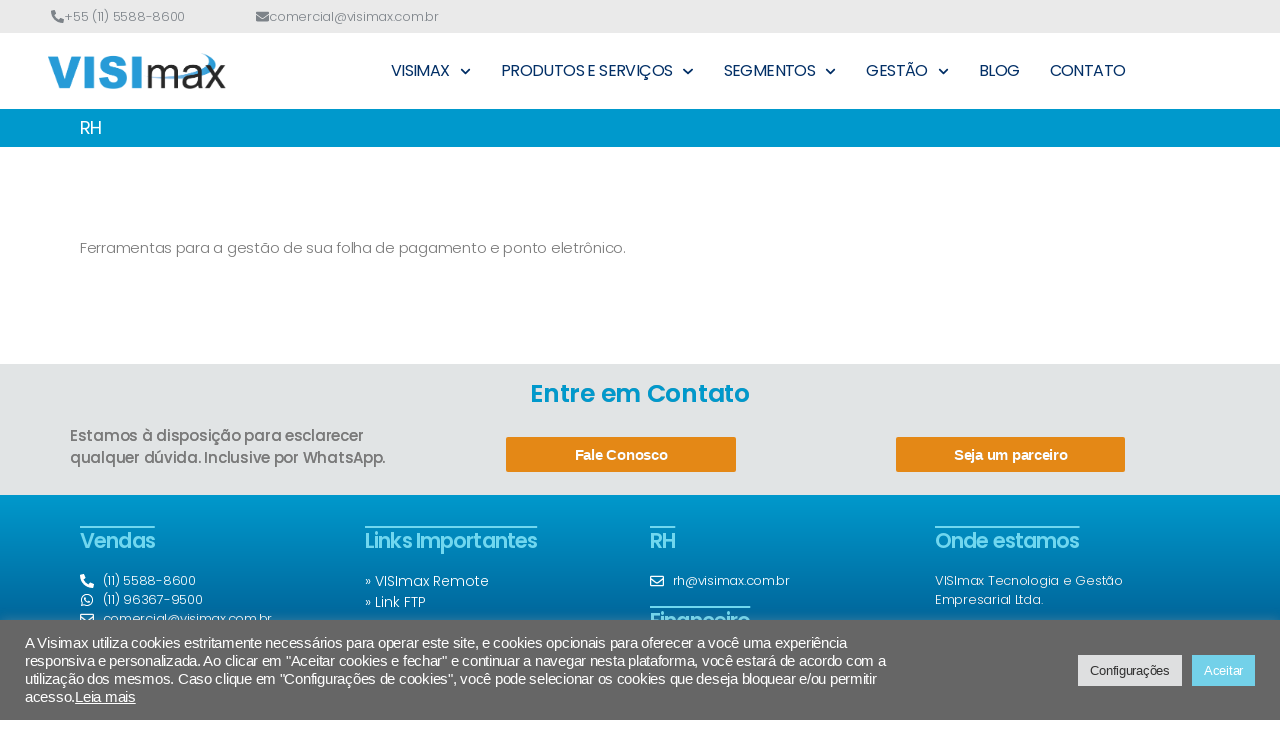

--- FILE ---
content_type: text/html; charset=UTF-8
request_url: https://visimax.com.br/rh/
body_size: 174203
content:
<!DOCTYPE html>
<html lang="pt-BR">
<head>
	<meta charset="UTF-8">
	<meta name="viewport" content="width=device-width, initial-scale=1.0, viewport-fit=cover" />		<meta name='robots' content='index, follow, max-image-preview:large, max-snippet:-1, max-video-preview:-1' />

	<!-- This site is optimized with the Yoast SEO plugin v26.8 - https://yoast.com/product/yoast-seo-wordpress/ -->
	<title>RH - VISImax │ Soluções de Tecnologia</title>
	<link rel="canonical" href="https://visimax.com.br/rh/" />
	<meta property="og:locale" content="pt_BR" />
	<meta property="og:type" content="article" />
	<meta property="og:title" content="RH - VISImax │ Soluções de Tecnologia" />
	<meta property="og:description" content="RH Ferramentas para a gestão de sua folha de pagamento e ponto eletrônico." />
	<meta property="og:url" content="https://visimax.com.br/rh/" />
	<meta property="og:site_name" content="VISImax │ Soluções de Tecnologia" />
	<meta property="article:modified_time" content="2022-02-08T20:28:57+00:00" />
	<meta name="twitter:card" content="summary_large_image" />
	<meta name="twitter:label1" content="Est. tempo de leitura" />
	<meta name="twitter:data1" content="1 minuto" />
	<script type="application/ld+json" class="yoast-schema-graph">{"@context":"https://schema.org","@graph":[{"@type":"WebPage","@id":"https://visimax.com.br/rh/","url":"https://visimax.com.br/rh/","name":"RH - VISImax │ Soluções de Tecnologia","isPartOf":{"@id":"https://visimax.com.br/#website"},"datePublished":"2021-12-07T16:34:19+00:00","dateModified":"2022-02-08T20:28:57+00:00","breadcrumb":{"@id":"https://visimax.com.br/rh/#breadcrumb"},"inLanguage":"pt-BR","potentialAction":[{"@type":"ReadAction","target":["https://visimax.com.br/rh/"]}]},{"@type":"BreadcrumbList","@id":"https://visimax.com.br/rh/#breadcrumb","itemListElement":[{"@type":"ListItem","position":1,"name":"VISImax","item":"https://visimax.com.br/"},{"@type":"ListItem","position":2,"name":"RH"}]},{"@type":"WebSite","@id":"https://visimax.com.br/#website","url":"https://visimax.com.br/","name":"VISImax │ Soluções de Tecnologia","description":"","publisher":{"@id":"https://visimax.com.br/#organization"},"potentialAction":[{"@type":"SearchAction","target":{"@type":"EntryPoint","urlTemplate":"https://visimax.com.br/?s={search_term_string}"},"query-input":{"@type":"PropertyValueSpecification","valueRequired":true,"valueName":"search_term_string"}}],"inLanguage":"pt-BR"},{"@type":"Organization","@id":"https://visimax.com.br/#organization","name":"VISImax │ Soluções de Tecnologia","url":"https://visimax.com.br/","logo":{"@type":"ImageObject","inLanguage":"pt-BR","@id":"https://visimax.com.br/#/schema/logo/image/","url":"https://visimax.com.br/wp-content/uploads/2021/11/logomarca_visimax_2.png","contentUrl":"https://visimax.com.br/wp-content/uploads/2021/11/logomarca_visimax_2.png","width":933,"height":249,"caption":"VISImax │ Soluções de Tecnologia"},"image":{"@id":"https://visimax.com.br/#/schema/logo/image/"}}]}</script>
	<!-- / Yoast SEO plugin. -->


<link rel="alternate" type="application/rss+xml" title="Feed para VISImax │ Soluções de Tecnologia &raquo;" href="https://visimax.com.br/feed/" />
<link rel="alternate" type="application/rss+xml" title="Feed de comentários para VISImax │ Soluções de Tecnologia &raquo;" href="https://visimax.com.br/comments/feed/" />
<link rel="alternate" title="oEmbed (JSON)" type="application/json+oembed" href="https://visimax.com.br/wp-json/oembed/1.0/embed?url=https%3A%2F%2Fvisimax.com.br%2Frh%2F" />
<link rel="alternate" title="oEmbed (XML)" type="text/xml+oembed" href="https://visimax.com.br/wp-json/oembed/1.0/embed?url=https%3A%2F%2Fvisimax.com.br%2Frh%2F&#038;format=xml" />
		<!-- This site uses the Google Analytics by ExactMetrics plugin v8.2.2 - Using Analytics tracking - https://www.exactmetrics.com/ -->
		<!-- Note: ExactMetrics is not currently configured on this site. The site owner needs to authenticate with Google Analytics in the ExactMetrics settings panel. -->
					<!-- No tracking code set -->
				<!-- / Google Analytics by ExactMetrics -->
		<style id='wp-img-auto-sizes-contain-inline-css'>
img:is([sizes=auto i],[sizes^="auto," i]){contain-intrinsic-size:3000px 1500px}
/*# sourceURL=wp-img-auto-sizes-contain-inline-css */
</style>
<style id='wp-emoji-styles-inline-css'>

	img.wp-smiley, img.emoji {
		display: inline !important;
		border: none !important;
		box-shadow: none !important;
		height: 1em !important;
		width: 1em !important;
		margin: 0 0.07em !important;
		vertical-align: -0.1em !important;
		background: none !important;
		padding: 0 !important;
	}
/*# sourceURL=wp-emoji-styles-inline-css */
</style>
<style id='classic-theme-styles-inline-css'>
/*! This file is auto-generated */
.wp-block-button__link{color:#fff;background-color:#32373c;border-radius:9999px;box-shadow:none;text-decoration:none;padding:calc(.667em + 2px) calc(1.333em + 2px);font-size:1.125em}.wp-block-file__button{background:#32373c;color:#fff;text-decoration:none}
/*# sourceURL=/wp-includes/css/classic-themes.min.css */
</style>
<link rel='stylesheet' id='contact-form-7-css' href='https://visimax.com.br/wp-content/plugins/contact-form-7/includes/css/styles.css?ver=6.1.4' media='all' />
<link rel='stylesheet' id='cookie-law-info-css' href='https://visimax.com.br/wp-content/plugins/cookie-law-info/legacy/public/css/cookie-law-info-public.css?ver=3.3.9.1' media='all' />
<link rel='stylesheet' id='cookie-law-info-gdpr-css' href='https://visimax.com.br/wp-content/plugins/cookie-law-info/legacy/public/css/cookie-law-info-gdpr.css?ver=3.3.9.1' media='all' />
<link rel='stylesheet' id='twentytwenty-style-css' href='https://visimax.com.br/wp-content/themes/twentytwenty/style.css?ver=2.8' media='all' />
<style id='twentytwenty-style-inline-css'>
.color-accent,.color-accent-hover:hover,.color-accent-hover:focus,:root .has-accent-color,.has-drop-cap:not(:focus):first-letter,.wp-block-button.is-style-outline,a { color: #e22658; }blockquote,.border-color-accent,.border-color-accent-hover:hover,.border-color-accent-hover:focus { border-color: #e22658; }button,.button,.faux-button,.wp-block-button__link,.wp-block-file .wp-block-file__button,input[type="button"],input[type="reset"],input[type="submit"],.bg-accent,.bg-accent-hover:hover,.bg-accent-hover:focus,:root .has-accent-background-color,.comment-reply-link { background-color: #e22658; }.fill-children-accent,.fill-children-accent * { fill: #e22658; }:root .has-background-color,button,.button,.faux-button,.wp-block-button__link,.wp-block-file__button,input[type="button"],input[type="reset"],input[type="submit"],.wp-block-button,.comment-reply-link,.has-background.has-primary-background-color:not(.has-text-color),.has-background.has-primary-background-color *:not(.has-text-color),.has-background.has-accent-background-color:not(.has-text-color),.has-background.has-accent-background-color *:not(.has-text-color) { color: #ffffff; }:root .has-background-background-color { background-color: #ffffff; }body,.entry-title a,:root .has-primary-color { color: #000000; }:root .has-primary-background-color { background-color: #000000; }cite,figcaption,.wp-caption-text,.post-meta,.entry-content .wp-block-archives li,.entry-content .wp-block-categories li,.entry-content .wp-block-latest-posts li,.wp-block-latest-comments__comment-date,.wp-block-latest-posts__post-date,.wp-block-embed figcaption,.wp-block-image figcaption,.wp-block-pullquote cite,.comment-metadata,.comment-respond .comment-notes,.comment-respond .logged-in-as,.pagination .dots,.entry-content hr:not(.has-background),hr.styled-separator,:root .has-secondary-color { color: #6d6d6d; }:root .has-secondary-background-color { background-color: #6d6d6d; }pre,fieldset,input,textarea,table,table *,hr { border-color: #dbdbdb; }caption,code,code,kbd,samp,.wp-block-table.is-style-stripes tbody tr:nth-child(odd),:root .has-subtle-background-background-color { background-color: #dbdbdb; }.wp-block-table.is-style-stripes { border-bottom-color: #dbdbdb; }.wp-block-latest-posts.is-grid li { border-top-color: #dbdbdb; }:root .has-subtle-background-color { color: #dbdbdb; }body:not(.overlay-header) .primary-menu > li > a,body:not(.overlay-header) .primary-menu > li > .icon,.modal-menu a,.footer-menu a, .footer-widgets a:where(:not(.wp-block-button__link)),#site-footer .wp-block-button.is-style-outline,.wp-block-pullquote:before,.singular:not(.overlay-header) .entry-header a,.archive-header a,.header-footer-group .color-accent,.header-footer-group .color-accent-hover:hover { color: #cd2653; }.social-icons a,#site-footer button:not(.toggle),#site-footer .button,#site-footer .faux-button,#site-footer .wp-block-button__link,#site-footer .wp-block-file__button,#site-footer input[type="button"],#site-footer input[type="reset"],#site-footer input[type="submit"] { background-color: #cd2653; }.header-footer-group,body:not(.overlay-header) #site-header .toggle,.menu-modal .toggle { color: #000000; }body:not(.overlay-header) .primary-menu ul { background-color: #000000; }body:not(.overlay-header) .primary-menu > li > ul:after { border-bottom-color: #000000; }body:not(.overlay-header) .primary-menu ul ul:after { border-left-color: #000000; }.site-description,body:not(.overlay-header) .toggle-inner .toggle-text,.widget .post-date,.widget .rss-date,.widget_archive li,.widget_categories li,.widget cite,.widget_pages li,.widget_meta li,.widget_nav_menu li,.powered-by-wordpress,.footer-credits .privacy-policy,.to-the-top,.singular .entry-header .post-meta,.singular:not(.overlay-header) .entry-header .post-meta a { color: #6d6d6d; }.header-footer-group pre,.header-footer-group fieldset,.header-footer-group input,.header-footer-group textarea,.header-footer-group table,.header-footer-group table *,.footer-nav-widgets-wrapper,#site-footer,.menu-modal nav *,.footer-widgets-outer-wrapper,.footer-top { border-color: #dcd7ca; }.header-footer-group table caption,body:not(.overlay-header) .header-inner .toggle-wrapper::before { background-color: #dcd7ca; }
/*# sourceURL=twentytwenty-style-inline-css */
</style>
<link rel='stylesheet' id='twentytwenty-fonts-css' href='https://visimax.com.br/wp-content/themes/twentytwenty/assets/css/font-inter.css?ver=2.8' media='all' />
<link rel='stylesheet' id='twentytwenty-print-style-css' href='https://visimax.com.br/wp-content/themes/twentytwenty/print.css?ver=2.8' media='print' />
<link rel='stylesheet' id='elementor-frontend-css' href='https://visimax.com.br/wp-content/plugins/elementor/assets/css/frontend.min.css?ver=3.26.0-dev3' media='all' />
<link rel='stylesheet' id='widget-heading-css' href='https://visimax.com.br/wp-content/plugins/elementor/assets/css/widget-heading.min.css?ver=3.26.0-dev3' media='all' />
<link rel='stylesheet' id='widget-text-editor-css' href='https://visimax.com.br/wp-content/plugins/elementor/assets/css/widget-text-editor.min.css?ver=3.26.0-dev3' media='all' />
<link rel='stylesheet' id='e-animation-fadeIn-css' href='https://visimax.com.br/wp-content/plugins/elementor/assets/lib/animations/styles/fadeIn.min.css?ver=3.26.0-dev3' media='all' />
<link rel='stylesheet' id='widget-image-css' href='https://visimax.com.br/wp-content/plugins/elementor/assets/css/widget-image.min.css?ver=3.26.0-dev3' media='all' />
<link rel='stylesheet' id='widget-nav-menu-css' href='https://visimax.com.br/wp-content/plugins/elementor-pro/assets/css/widget-nav-menu.min.css?ver=3.25.4' media='all' />
<link rel='stylesheet' id='widget-icon-list-css' href='https://visimax.com.br/wp-content/plugins/elementor/assets/css/widget-icon-list.min.css?ver=3.26.0-dev3' media='all' />
<link rel='stylesheet' id='widget-social-icons-css' href='https://visimax.com.br/wp-content/plugins/elementor/assets/css/widget-social-icons.min.css?ver=3.26.0-dev3' media='all' />
<link rel='stylesheet' id='e-apple-webkit-css' href='https://visimax.com.br/wp-content/plugins/elementor/assets/css/conditionals/apple-webkit.min.css?ver=3.26.0-dev3' media='all' />
<link rel='stylesheet' id='elementor-post-5-css' href='https://visimax.com.br/wp-content/uploads/elementor/css/post-5.css?ver=1769103467' media='all' />
<link rel='stylesheet' id='e-popup-style-css' href='https://visimax.com.br/wp-content/plugins/elementor-pro/assets/css/conditionals/popup.min.css?ver=3.25.4' media='all' />
<link rel='stylesheet' id='elementor-post-981-css' href='https://visimax.com.br/wp-content/uploads/elementor/css/post-981.css?ver=1769238158' media='all' />
<link rel='stylesheet' id='elementor-post-1297-css' href='https://visimax.com.br/wp-content/uploads/elementor/css/post-1297.css?ver=1769103468' media='all' />
<link rel='stylesheet' id='elementor-post-117-css' href='https://visimax.com.br/wp-content/uploads/elementor/css/post-117.css?ver=1769103468' media='all' />
<link rel='stylesheet' id='elementor-post-4565-css' href='https://visimax.com.br/wp-content/uploads/elementor/css/post-4565.css?ver=1769103468' media='all' />
<link rel='stylesheet' id='eael-general-css' href='https://visimax.com.br/wp-content/plugins/essential-addons-for-elementor-lite/assets/front-end/css/view/general.min.css?ver=6.5.8' media='all' />
<link rel='stylesheet' id='google-fonts-1-css' href='https://fonts.googleapis.com/css?family=Poppins%3A100%2C100italic%2C200%2C200italic%2C300%2C300italic%2C400%2C400italic%2C500%2C500italic%2C600%2C600italic%2C700%2C700italic%2C800%2C800italic%2C900%2C900italic&#038;display=auto&#038;ver=6.9' media='all' />
<link rel="preconnect" href="https://fonts.gstatic.com/" crossorigin><script src="https://visimax.com.br/wp-includes/js/jquery/jquery.min.js?ver=3.7.1" id="jquery-core-js"></script>
<script src="https://visimax.com.br/wp-includes/js/jquery/jquery-migrate.min.js?ver=3.4.1" id="jquery-migrate-js"></script>
<script id="cookie-law-info-js-extra">
var Cli_Data = {"nn_cookie_ids":[],"cookielist":[],"non_necessary_cookies":[],"ccpaEnabled":"","ccpaRegionBased":"","ccpaBarEnabled":"","strictlyEnabled":["necessary","obligatoire"],"ccpaType":"gdpr","js_blocking":"1","custom_integration":"","triggerDomRefresh":"","secure_cookies":""};
var cli_cookiebar_settings = {"animate_speed_hide":"500","animate_speed_show":"500","background":"#666666","border":"#b1a6a6c2","border_on":"","button_1_button_colour":"#73d1e9","button_1_button_hover":"#5ca7ba","button_1_link_colour":"#fff","button_1_as_button":"1","button_1_new_win":"","button_2_button_colour":"#333","button_2_button_hover":"#292929","button_2_link_colour":"#ffffff","button_2_as_button":"","button_2_hidebar":"","button_3_button_colour":"#dedfe0","button_3_button_hover":"#b2b2b3","button_3_link_colour":"#333333","button_3_as_button":"1","button_3_new_win":"","button_4_button_colour":"#dedfe0","button_4_button_hover":"#b2b2b3","button_4_link_colour":"#333333","button_4_as_button":"1","button_7_button_colour":"#73d1e9","button_7_button_hover":"#5ca7ba","button_7_link_colour":"#fff","button_7_as_button":"1","button_7_new_win":"","font_family":"Helvetica, sans-serif","header_fix":"","notify_animate_hide":"1","notify_animate_show":"","notify_div_id":"#cookie-law-info-bar","notify_position_horizontal":"right","notify_position_vertical":"bottom","scroll_close":"","scroll_close_reload":"","accept_close_reload":"","reject_close_reload":"","showagain_tab":"","showagain_background":"#fff","showagain_border":"#000","showagain_div_id":"#cookie-law-info-again","showagain_x_position":"100px","text":"#ffffff","show_once_yn":"","show_once":"10000","logging_on":"","as_popup":"","popup_overlay":"1","bar_heading_text":"","cookie_bar_as":"banner","popup_showagain_position":"bottom-right","widget_position":"left"};
var log_object = {"ajax_url":"https://visimax.com.br/wp-admin/admin-ajax.php"};
//# sourceURL=cookie-law-info-js-extra
</script>
<script src="https://visimax.com.br/wp-content/plugins/cookie-law-info/legacy/public/js/cookie-law-info-public.js?ver=3.3.9.1" id="cookie-law-info-js"></script>
<script src="https://visimax.com.br/wp-content/themes/twentytwenty/assets/js/index.js?ver=2.8" id="twentytwenty-js-js" defer data-wp-strategy="defer"></script>
<link rel="https://api.w.org/" href="https://visimax.com.br/wp-json/" /><link rel="alternate" title="JSON" type="application/json" href="https://visimax.com.br/wp-json/wp/v2/pages/981" /><link rel="EditURI" type="application/rsd+xml" title="RSD" href="https://visimax.com.br/xmlrpc.php?rsd" />
<meta name="generator" content="WordPress 6.9" />
<link rel='shortlink' href='https://visimax.com.br/?p=981' />
<!-- Google Tag Manager -->
<script>(function(w,d,s,l,i){w[l]=w[l]||[];w[l].push({'gtm.start':
new Date().getTime(),event:'gtm.js'});var f=d.getElementsByTagName(s)[0],
j=d.createElement(s),dl=l!='dataLayer'?'&l='+l:'';j.async=true;j.src=
'https://www.googletagmanager.com/gtm.js?id='+i+dl;f.parentNode.insertBefore(j,f);
})(window,document,'script','dataLayer','GTM-W6NWLWG');</script>
<!-- End Google Tag Manager -->

<link href="//fonts.googleapis.com/css?family=Roboto:400,300,500,700,900" rel="stylesheet" type="text/css" />
<link rel="stylesheet" href="//paginas.rocks/Content/capture/forms/formCustom.css" />	<script>document.documentElement.className = document.documentElement.className.replace( 'no-js', 'js' );</script>
	<meta name="generator" content="Elementor 3.26.0-dev3; features: e_font_icon_svg, additional_custom_breakpoints, e_element_cache; settings: css_print_method-external, google_font-enabled, font_display-auto">
<link href="//fonts.googleapis.com/css?family=Roboto:400,300,500,700,900" rel="stylesheet" type="text/css" />
<link rel="stylesheet" href="//paginas.rocks/Content/capture/forms/formCustom.css" />
<!-- Google tag (gtag.js) -->
<script async src="https://www.googletagmanager.com/gtag/js?id=G-NZB9MSFFD9"></script>
<script>
  window.dataLayer = window.dataLayer || [];
  function gtag(){dataLayer.push(arguments);}
  gtag('js', new Date());

  gtag('config', 'G-NZB9MSFFD9');
</script>
			<style>
				.e-con.e-parent:nth-of-type(n+4):not(.e-lazyloaded):not(.e-no-lazyload),
				.e-con.e-parent:nth-of-type(n+4):not(.e-lazyloaded):not(.e-no-lazyload) * {
					background-image: none !important;
				}
				@media screen and (max-height: 1024px) {
					.e-con.e-parent:nth-of-type(n+3):not(.e-lazyloaded):not(.e-no-lazyload),
					.e-con.e-parent:nth-of-type(n+3):not(.e-lazyloaded):not(.e-no-lazyload) * {
						background-image: none !important;
					}
				}
				@media screen and (max-height: 640px) {
					.e-con.e-parent:nth-of-type(n+2):not(.e-lazyloaded):not(.e-no-lazyload),
					.e-con.e-parent:nth-of-type(n+2):not(.e-lazyloaded):not(.e-no-lazyload) * {
						background-image: none !important;
					}
				}
			</style>
			<style id="custom-background-css">
body.custom-background { background-color: #ffffff; }
</style>
	<meta name="generator" content="Powered by Slider Revolution 6.6.14 - responsive, Mobile-Friendly Slider Plugin for WordPress with comfortable drag and drop interface." />
<link rel="icon" href="https://visimax.com.br/wp-content/uploads/2022/08/logomarca_visimax_icone-150x150.png" sizes="32x32" />
<link rel="icon" href="https://visimax.com.br/wp-content/uploads/2022/08/logomarca_visimax_icone-300x300.png" sizes="192x192" />
<link rel="apple-touch-icon" href="https://visimax.com.br/wp-content/uploads/2022/08/logomarca_visimax_icone-300x300.png" />
<meta name="msapplication-TileImage" content="https://visimax.com.br/wp-content/uploads/2022/08/logomarca_visimax_icone-300x300.png" />
<script>function setREVStartSize(e){
			//window.requestAnimationFrame(function() {
				window.RSIW = window.RSIW===undefined ? window.innerWidth : window.RSIW;
				window.RSIH = window.RSIH===undefined ? window.innerHeight : window.RSIH;
				try {
					var pw = document.getElementById(e.c).parentNode.offsetWidth,
						newh;
					pw = pw===0 || isNaN(pw) || (e.l=="fullwidth" || e.layout=="fullwidth") ? window.RSIW : pw;
					e.tabw = e.tabw===undefined ? 0 : parseInt(e.tabw);
					e.thumbw = e.thumbw===undefined ? 0 : parseInt(e.thumbw);
					e.tabh = e.tabh===undefined ? 0 : parseInt(e.tabh);
					e.thumbh = e.thumbh===undefined ? 0 : parseInt(e.thumbh);
					e.tabhide = e.tabhide===undefined ? 0 : parseInt(e.tabhide);
					e.thumbhide = e.thumbhide===undefined ? 0 : parseInt(e.thumbhide);
					e.mh = e.mh===undefined || e.mh=="" || e.mh==="auto" ? 0 : parseInt(e.mh,0);
					if(e.layout==="fullscreen" || e.l==="fullscreen")
						newh = Math.max(e.mh,window.RSIH);
					else{
						e.gw = Array.isArray(e.gw) ? e.gw : [e.gw];
						for (var i in e.rl) if (e.gw[i]===undefined || e.gw[i]===0) e.gw[i] = e.gw[i-1];
						e.gh = e.el===undefined || e.el==="" || (Array.isArray(e.el) && e.el.length==0)? e.gh : e.el;
						e.gh = Array.isArray(e.gh) ? e.gh : [e.gh];
						for (var i in e.rl) if (e.gh[i]===undefined || e.gh[i]===0) e.gh[i] = e.gh[i-1];
											
						var nl = new Array(e.rl.length),
							ix = 0,
							sl;
						e.tabw = e.tabhide>=pw ? 0 : e.tabw;
						e.thumbw = e.thumbhide>=pw ? 0 : e.thumbw;
						e.tabh = e.tabhide>=pw ? 0 : e.tabh;
						e.thumbh = e.thumbhide>=pw ? 0 : e.thumbh;
						for (var i in e.rl) nl[i] = e.rl[i]<window.RSIW ? 0 : e.rl[i];
						sl = nl[0];
						for (var i in nl) if (sl>nl[i] && nl[i]>0) { sl = nl[i]; ix=i;}
						var m = pw>(e.gw[ix]+e.tabw+e.thumbw) ? 1 : (pw-(e.tabw+e.thumbw)) / (e.gw[ix]);
						newh =  (e.gh[ix] * m) + (e.tabh + e.thumbh);
					}
					var el = document.getElementById(e.c);
					if (el!==null && el) el.style.height = newh+"px";
					el = document.getElementById(e.c+"_wrapper");
					if (el!==null && el) {
						el.style.height = newh+"px";
						el.style.display = "block";
					}
				} catch(e){
					console.log("Failure at Presize of Slider:" + e)
				}
			//});
		  };</script>
</head>
<body class="wp-singular page-template page-template-elementor_header_footer page page-id-981 custom-background wp-custom-logo wp-embed-responsive wp-theme-twentytwenty singular enable-search-modal missing-post-thumbnail has-no-pagination not-showing-comments show-avatars elementor_header_footer footer-top-visible reduced-spacing elementor-beta elementor-default elementor-template-full-width elementor-kit-5 elementor-page elementor-page-981">
<!-- Google Tag Manager (noscript) -->
<noscript><iframe src="https://www.googletagmanager.com/ns.html?id=GTM-W6NWLWG"
height="0" width="0" style="display:none;visibility:hidden"></iframe></noscript>
<!-- End Google Tag Manager (noscript) -->

<script type="text/javascript" src="//paginas.rocks/scripts/capture/capture.js"></script>
<script type="text/javascript" src="//paginas.rocks/scripts/capture/form/async-form-captcha.js" async defer></script><a class="skip-link screen-reader-text" href="#site-content">Pular para o conteúdo</a>		<div data-elementor-type="header" data-elementor-id="117" class="elementor elementor-117 elementor-location-header" data-elementor-post-type="elementor_library">
					<section class="elementor-section elementor-top-section elementor-element elementor-element-b22463b elementor-hidden-tablet elementor-hidden-mobile elementor-section-boxed elementor-section-height-default elementor-section-height-default" data-id="b22463b" data-element_type="section" data-settings="{&quot;background_background&quot;:&quot;classic&quot;}">
						<div class="elementor-container elementor-column-gap-default">
					<div class="elementor-column elementor-col-33 elementor-top-column elementor-element elementor-element-e121cf7" data-id="e121cf7" data-element_type="column" data-settings="{&quot;background_background&quot;:&quot;classic&quot;}">
			<div class="elementor-widget-wrap elementor-element-populated">
						<div class="elementor-element elementor-element-1ef0ca6 elementor-align-center elementor-widget elementor-widget-button" data-id="1ef0ca6" data-element_type="widget" data-widget_type="button.default">
				<div class="elementor-widget-container">
									<div class="elementor-button-wrapper">
					<a class="elementor-button elementor-button-link elementor-size-xs" href="#">
						<span class="elementor-button-content-wrapper">
						<span class="elementor-button-icon">
				<svg aria-hidden="true" class="e-font-icon-svg e-fas-phone-alt" viewBox="0 0 512 512" xmlns="http://www.w3.org/2000/svg"><path d="M497.39 361.8l-112-48a24 24 0 0 0-28 6.9l-49.6 60.6A370.66 370.66 0 0 1 130.6 204.11l60.6-49.6a23.94 23.94 0 0 0 6.9-28l-48-112A24.16 24.16 0 0 0 122.6.61l-104 24A24 24 0 0 0 0 48c0 256.5 207.9 464 464 464a24 24 0 0 0 23.4-18.6l24-104a24.29 24.29 0 0 0-14.01-27.6z"></path></svg>			</span>
									<span class="elementor-button-text">+55 (11) 5588-8600</span>
					</span>
					</a>
				</div>
								</div>
				</div>
					</div>
		</div>
				<div class="elementor-column elementor-col-33 elementor-top-column elementor-element elementor-element-6ec1528" data-id="6ec1528" data-element_type="column" data-settings="{&quot;background_background&quot;:&quot;classic&quot;}">
			<div class="elementor-widget-wrap elementor-element-populated">
						<div class="elementor-element elementor-element-e3ab40a elementor-align-left elementor-widget elementor-widget-button" data-id="e3ab40a" data-element_type="widget" data-widget_type="button.default">
				<div class="elementor-widget-container">
									<div class="elementor-button-wrapper">
					<a class="elementor-button elementor-button-link elementor-size-xs" href="#">
						<span class="elementor-button-content-wrapper">
						<span class="elementor-button-icon">
				<svg aria-hidden="true" class="e-font-icon-svg e-fas-envelope" viewBox="0 0 512 512" xmlns="http://www.w3.org/2000/svg"><path d="M502.3 190.8c3.9-3.1 9.7-.2 9.7 4.7V400c0 26.5-21.5 48-48 48H48c-26.5 0-48-21.5-48-48V195.6c0-5 5.7-7.8 9.7-4.7 22.4 17.4 52.1 39.5 154.1 113.6 21.1 15.4 56.7 47.8 92.2 47.6 35.7.3 72-32.8 92.3-47.6 102-74.1 131.6-96.3 154-113.7zM256 320c23.2.4 56.6-29.2 73.4-41.4 132.7-96.3 142.8-104.7 173.4-128.7 5.8-4.5 9.2-11.5 9.2-18.9v-19c0-26.5-21.5-48-48-48H48C21.5 64 0 85.5 0 112v19c0 7.4 3.4 14.3 9.2 18.9 30.6 23.9 40.7 32.4 173.4 128.7 16.8 12.2 50.2 41.8 73.4 41.4z"></path></svg>			</span>
									<span class="elementor-button-text">comercial@visimax.com.br</span>
					</span>
					</a>
				</div>
								</div>
				</div>
					</div>
		</div>
				<div class="elementor-column elementor-col-33 elementor-top-column elementor-element elementor-element-83dd7b3" data-id="83dd7b3" data-element_type="column" data-settings="{&quot;background_background&quot;:&quot;classic&quot;}">
			<div class="elementor-widget-wrap elementor-element-populated">
						<div class="elementor-element elementor-element-20f3a6c elementor-hidden-desktop elementor-hidden-tablet elementor-hidden-mobile elementor-widget elementor-widget-text-editor" data-id="20f3a6c" data-element_type="widget" data-widget_type="text-editor.default">
				<div class="elementor-widget-container">
									<p><!-- GTranslate: https://gtranslate.io/ --><br /><a class="glink nturl notranslate" title="English" href="#"><img src="//visimax.com.br/wp-content/plugins/gtranslate/flags/24/en-us.png" alt="English" width="24" height="24" /></a><a class="glink nturl notranslate" title="Portuguese" href="#"><img src="//visimax.com.br/wp-content/plugins/gtranslate/flags/24/pt-br.png" alt="Portuguese" width="24" height="24" /></a><a class="glink nturl notranslate" title="Spanish" href="#"><img src="//visimax.com.br/wp-content/plugins/gtranslate/flags/24/es.png" alt="Spanish" width="24" height="24" /></a></p><p><style>#goog-gt-tt{display:none!important;}.goog-te-banner-frame{display:none!important;}.goog-te-menu-value:hover{text-decoration:none!important;}.goog-text-highlight{background-color:transparent!important;box-shadow:none!important;}body{top:0!important;}#google_translate_element2{display:none!important;}</style></p><div id="google_translate_element2"> </div><p><script>function googleTranslateElementInit2() {new google.translate.TranslateElement({pageLanguage: 'pt',autoDisplay: false}, 'google_translate_element2');}if(!window.gt_translate_script){window.gt_translate_script=document.createElement('script');gt_translate_script.src='https://translate.google.com/translate_a/element.js?cb=googleTranslateElementInit2';document.body.appendChild(gt_translate_script);}</script></p><p><script>
function GTranslateGetCurrentLang() {var keyValue = document['cookie'].match('(^|;) ?googtrans=([^;]*)(;|$)');return keyValue ? keyValue[2].split('/')[2] : null;}
function GTranslateFireEvent(element,event){try{if(document.createEventObject){var evt=document.createEventObject();element.fireEvent('on'+event,evt)}else{var evt=document.createEvent('HTMLEvents');evt.initEvent(event,true,true);element.dispatchEvent(evt)}}catch(e){}}
function doGTranslate(lang_pair){if(lang_pair.value)lang_pair=lang_pair.value;if(lang_pair=='')return;var lang=lang_pair.split('|')[1];if(GTranslateGetCurrentLang() == null && lang == lang_pair.split('|')[0])return;if(typeof ga=='function'){ga('send', 'event', 'GTranslate', lang, location.hostname+location.pathname+location.search);}var teCombo;var sel=document.getElementsByTagName('select');for(var i=0;i<sel.length;i++)if(sel[i].className.indexOf('goog-te-combo')!=-1){teCombo=sel[i];break;}if(document.getElementById('google_translate_element2')==null||document.getElementById('google_translate_element2').innerHTML.length==0||teCombo.length==0||teCombo.innerHTML.length==0){setTimeout(function(){doGTranslate(lang_pair)},500)}else{teCombo.value=lang;GTranslateFireEvent(teCombo,'change');GTranslateFireEvent(teCombo,'change')}}
</script></p>								</div>
				</div>
					</div>
		</div>
					</div>
		</section>
				<section class="elementor-section elementor-top-section elementor-element elementor-element-d9ab0b5 elementor-hidden-desktop elementor-section-boxed elementor-section-height-default elementor-section-height-default" data-id="d9ab0b5" data-element_type="section" data-settings="{&quot;background_background&quot;:&quot;classic&quot;}">
						<div class="elementor-container elementor-column-gap-default">
					<div class="elementor-column elementor-col-50 elementor-top-column elementor-element elementor-element-1052f79" data-id="1052f79" data-element_type="column" data-settings="{&quot;background_background&quot;:&quot;classic&quot;}">
			<div class="elementor-widget-wrap elementor-element-populated">
						<div class="elementor-element elementor-element-39c0b3e elementor-align-right elementor-mobile-align-center elementor-widget elementor-widget-button" data-id="39c0b3e" data-element_type="widget" data-widget_type="button.default">
				<div class="elementor-widget-container">
									<div class="elementor-button-wrapper">
					<a class="elementor-button elementor-button-link elementor-size-xs" href="http://+55%20(11)%205588-8600">
						<span class="elementor-button-content-wrapper">
									<span class="elementor-button-text">+55 (11) 5588-8600</span>
					</span>
					</a>
				</div>
								</div>
				</div>
					</div>
		</div>
				<div class="elementor-column elementor-col-50 elementor-top-column elementor-element elementor-element-8adbd14" data-id="8adbd14" data-element_type="column" data-settings="{&quot;background_background&quot;:&quot;classic&quot;}">
			<div class="elementor-widget-wrap elementor-element-populated">
						<div class="elementor-element elementor-element-090d297 elementor-align-right elementor-widget elementor-widget-button" data-id="090d297" data-element_type="widget" data-widget_type="button.default">
				<div class="elementor-widget-container">
									<div class="elementor-button-wrapper">
					<a class="elementor-button elementor-button-link elementor-size-xs" href="http://comercial@visimax.com.br">
						<span class="elementor-button-content-wrapper">
									<span class="elementor-button-text">comercial@visimax.com.br</span>
					</span>
					</a>
				</div>
								</div>
				</div>
					</div>
		</div>
					</div>
		</section>
				<header class="elementor-section elementor-top-section elementor-element elementor-element-a48fdaa elementor-hidden-tablet elementor-hidden-mobile elementor-section-boxed elementor-section-height-default elementor-section-height-default" data-id="a48fdaa" data-element_type="section" data-settings="{&quot;background_background&quot;:&quot;classic&quot;,&quot;motion_fx_motion_fx_scrolling&quot;:&quot;yes&quot;,&quot;sticky&quot;:&quot;top&quot;,&quot;animation&quot;:&quot;none&quot;,&quot;motion_fx_devices&quot;:[&quot;desktop&quot;,&quot;tablet&quot;,&quot;mobile&quot;],&quot;sticky_on&quot;:[&quot;desktop&quot;,&quot;tablet&quot;,&quot;mobile&quot;],&quot;sticky_offset&quot;:0,&quot;sticky_effects_offset&quot;:0,&quot;sticky_anchor_link_offset&quot;:0}">
							<div class="elementor-background-overlay"></div>
							<div class="elementor-container elementor-column-gap-default">
					<div class="elementor-column elementor-col-50 elementor-top-column elementor-element elementor-element-4b4ea39" data-id="4b4ea39" data-element_type="column">
			<div class="elementor-widget-wrap elementor-element-populated">
						<div class="elementor-element elementor-element-0e40d75 elementor-widget elementor-widget-image" data-id="0e40d75" data-element_type="widget" data-widget_type="image.default">
				<div class="elementor-widget-container">
																<a href="https://visimax.com.br/">
							<img width="933" height="190" src="https://visimax.com.br/wp-content/uploads/2021/11/logomarca_visimax.png" class="attachment-full size-full wp-image-784" alt="" srcset="https://visimax.com.br/wp-content/uploads/2021/11/logomarca_visimax.png 933w, https://visimax.com.br/wp-content/uploads/2021/11/logomarca_visimax-300x61.png 300w, https://visimax.com.br/wp-content/uploads/2021/11/logomarca_visimax-768x156.png 768w" sizes="(max-width: 933px) 100vw, 933px" />								</a>
															</div>
				</div>
					</div>
		</div>
				<div class="elementor-column elementor-col-50 elementor-top-column elementor-element elementor-element-9696011" data-id="9696011" data-element_type="column">
			<div class="elementor-widget-wrap elementor-element-populated">
						<div class="elementor-element elementor-element-2f9868e elementor-nav-menu__align-center elementor-nav-menu--dropdown-mobile elementor-nav-menu__text-align-center elementor-widget elementor-widget-nav-menu" data-id="2f9868e" data-element_type="widget" data-settings="{&quot;submenu_icon&quot;:{&quot;value&quot;:&quot;&lt;svg class=\&quot;fa-svg-chevron-down e-font-icon-svg e-fas-chevron-down\&quot; viewBox=\&quot;0 0 448 512\&quot; xmlns=\&quot;http:\/\/www.w3.org\/2000\/svg\&quot;&gt;&lt;path d=\&quot;M207.029 381.476L12.686 187.132c-9.373-9.373-9.373-24.569 0-33.941l22.667-22.667c9.357-9.357 24.522-9.375 33.901-.04L224 284.505l154.745-154.021c9.379-9.335 24.544-9.317 33.901.04l22.667 22.667c9.373 9.373 9.373 24.569 0 33.941L240.971 381.476c-9.373 9.372-24.569 9.372-33.942 0z\&quot;&gt;&lt;\/path&gt;&lt;\/svg&gt;&quot;,&quot;library&quot;:&quot;fa-solid&quot;},&quot;layout&quot;:&quot;horizontal&quot;}" data-widget_type="nav-menu.default">
				<div class="elementor-widget-container">
								<nav aria-label="Menu" class="elementor-nav-menu--main elementor-nav-menu__container elementor-nav-menu--layout-horizontal e--pointer-underline e--animation-none">
				<ul id="menu-1-2f9868e" class="elementor-nav-menu"><li class="menu-item menu-item-type-custom menu-item-object-custom menu-item-has-children menu-item-118"><a href="#" class="elementor-item elementor-item-anchor">VISIMAX</a>
<ul class="sub-menu elementor-nav-menu--dropdown">
	<li class="menu-item menu-item-type-post_type menu-item-object-page menu-item-2731"><a href="https://visimax.com.br/trabalhe-conosco/" class="elementor-sub-item">TRABALHE CONOSCO</a></li>
	<li class="menu-item menu-item-type-post_type menu-item-object-page menu-item-2733"><a href="https://visimax.com.br/seja-um-parceiro/" class="elementor-sub-item">SEJA UM PARCEIRO</a></li>
	<li class="menu-item menu-item-type-post_type menu-item-object-page menu-item-2734"><a href="https://visimax.com.br/quem-somos/" class="elementor-sub-item">QUEM SOMOS</a></li>
</ul>
</li>
<li class="menu-item menu-item-type-custom menu-item-object-custom menu-item-has-children menu-item-119"><a href="#" class="elementor-item elementor-item-anchor">PRODUTOS E SERVIÇOS</a>
<ul class="sub-menu elementor-nav-menu--dropdown">
	<li class="menu-item menu-item-type-post_type menu-item-object-page menu-item-2737"><a href="https://visimax.com.br/consultoria-de-negocios/" class="elementor-sub-item">CONSULTORIA DE NEGÓCIOS</a></li>
	<li class="menu-item menu-item-type-post_type menu-item-object-page menu-item-2591"><a href="https://visimax.com.br/sintese/" class="elementor-sub-item">SÍNTESE®</a></li>
	<li class="menu-item menu-item-type-post_type menu-item-object-page menu-item-2740"><a href="https://visimax.com.br/bi/" class="elementor-sub-item">BI (APOIO À DECISÃO)</a></li>
	<li class="menu-item menu-item-type-post_type menu-item-object-page menu-item-2741"><a href="https://visimax.com.br/cloud/" class="elementor-sub-item">CLOUD</a></li>
	<li class="menu-item menu-item-type-post_type menu-item-object-page menu-item-2746"><a href="https://visimax.com.br/sistemas-erp-wk-radar/" class="elementor-sub-item">SISTEMA ERP WK Radar</a></li>
</ul>
</li>
<li class="menu-item menu-item-type-custom menu-item-object-custom menu-item-has-children menu-item-120"><a href="#" class="elementor-item elementor-item-anchor">SEGMENTOS</a>
<ul class="sub-menu elementor-nav-menu--dropdown">
	<li class="menu-item menu-item-type-post_type menu-item-object-page menu-item-2412"><a href="https://visimax.com.br/industrial/" class="elementor-sub-item">INDUSTRIAL</a></li>
	<li class="menu-item menu-item-type-post_type menu-item-object-page menu-item-2413"><a href="https://visimax.com.br/servicos/" class="elementor-sub-item">SERVIÇOS</a></li>
	<li class="menu-item menu-item-type-post_type menu-item-object-page menu-item-2409"><a href="https://visimax.com.br/atacadista/" class="elementor-sub-item">ATACADISTA</a></li>
	<li class="menu-item menu-item-type-post_type menu-item-object-page menu-item-2414"><a href="https://visimax.com.br/terceiro-setor/" class="elementor-sub-item">TERCEIRO SETOR</a></li>
	<li class="menu-item menu-item-type-post_type menu-item-object-page menu-item-2410"><a href="https://visimax.com.br/energetico/" class="elementor-sub-item">ENERGÉTICO</a></li>
	<li class="menu-item menu-item-type-post_type menu-item-object-page menu-item-2411"><a href="https://visimax.com.br/escritorios-contabeis/" class="elementor-sub-item">ESCRITÓRIOS CONTÁBEIS</a></li>
</ul>
</li>
<li class="menu-item menu-item-type-custom menu-item-object-custom menu-item-has-children menu-item-122"><a href="#" class="elementor-item elementor-item-anchor">GESTÃO</a>
<ul class="sub-menu elementor-nav-menu--dropdown">
	<li class="menu-item menu-item-type-post_type menu-item-object-page menu-item-2566"><a href="https://visimax.com.br/gestao-de-vendas/" class="elementor-sub-item">VENDAS</a></li>
	<li class="menu-item menu-item-type-post_type menu-item-object-page menu-item-2757"><a href="https://visimax.com.br/gestao-de-servicos/" class="elementor-sub-item">SERVIÇOS</a></li>
	<li class="menu-item menu-item-type-post_type menu-item-object-page menu-item-2751"><a href="https://visimax.com.br/gestao-de-financas/" class="elementor-sub-item">FINANÇAS</a></li>
	<li class="menu-item menu-item-type-post_type menu-item-object-page menu-item-2753"><a href="https://visimax.com.br/gestao-de-materiais-e-suprimentos/" class="elementor-sub-item">MATERIAIS E SUPRIMENTOS</a></li>
	<li class="menu-item menu-item-type-post_type menu-item-object-page menu-item-2754"><a href="https://visimax.com.br/gestao-de-producao/" class="elementor-sub-item">PRODUÇÃO</a></li>
	<li class="menu-item menu-item-type-post_type menu-item-object-page menu-item-2750"><a href="https://visimax.com.br/gestao-de-custos/" class="elementor-sub-item">CUSTOS</a></li>
	<li class="menu-item menu-item-type-post_type menu-item-object-page menu-item-2749"><a href="https://visimax.com.br/gestao-de-controladoria/" class="elementor-sub-item">CONTROLADORIA</a></li>
	<li class="menu-item menu-item-type-post_type menu-item-object-page menu-item-2756"><a href="https://visimax.com.br/gestao-de-rh/" class="elementor-sub-item">RH</a></li>
	<li class="menu-item menu-item-type-post_type menu-item-object-page menu-item-2755"><a href="https://visimax.com.br/gestao-de-qualidade/" class="elementor-sub-item">QUALIDADE</a></li>
	<li class="menu-item menu-item-type-post_type menu-item-object-page menu-item-2752"><a href="https://visimax.com.br/gestao-de-ged/" class="elementor-sub-item">GED</a></li>
	<li class="menu-item menu-item-type-post_type menu-item-object-page menu-item-2748"><a href="https://visimax.com.br/gestao-de-bi/" class="elementor-sub-item">BI</a></li>
</ul>
</li>
<li class="menu-item menu-item-type-post_type menu-item-object-page menu-item-2597"><a href="https://visimax.com.br/blog/" class="elementor-item">BLOG</a></li>
<li class="menu-item menu-item-type-post_type menu-item-object-page menu-item-4749"><a href="https://visimax.com.br/contato/" class="elementor-item">CONTATO</a></li>
</ul>			</nav>
						<nav class="elementor-nav-menu--dropdown elementor-nav-menu__container" aria-hidden="true">
				<ul id="menu-2-2f9868e" class="elementor-nav-menu"><li class="menu-item menu-item-type-custom menu-item-object-custom menu-item-has-children menu-item-118"><a href="#" class="elementor-item elementor-item-anchor" tabindex="-1">VISIMAX</a>
<ul class="sub-menu elementor-nav-menu--dropdown">
	<li class="menu-item menu-item-type-post_type menu-item-object-page menu-item-2731"><a href="https://visimax.com.br/trabalhe-conosco/" class="elementor-sub-item" tabindex="-1">TRABALHE CONOSCO</a></li>
	<li class="menu-item menu-item-type-post_type menu-item-object-page menu-item-2733"><a href="https://visimax.com.br/seja-um-parceiro/" class="elementor-sub-item" tabindex="-1">SEJA UM PARCEIRO</a></li>
	<li class="menu-item menu-item-type-post_type menu-item-object-page menu-item-2734"><a href="https://visimax.com.br/quem-somos/" class="elementor-sub-item" tabindex="-1">QUEM SOMOS</a></li>
</ul>
</li>
<li class="menu-item menu-item-type-custom menu-item-object-custom menu-item-has-children menu-item-119"><a href="#" class="elementor-item elementor-item-anchor" tabindex="-1">PRODUTOS E SERVIÇOS</a>
<ul class="sub-menu elementor-nav-menu--dropdown">
	<li class="menu-item menu-item-type-post_type menu-item-object-page menu-item-2737"><a href="https://visimax.com.br/consultoria-de-negocios/" class="elementor-sub-item" tabindex="-1">CONSULTORIA DE NEGÓCIOS</a></li>
	<li class="menu-item menu-item-type-post_type menu-item-object-page menu-item-2591"><a href="https://visimax.com.br/sintese/" class="elementor-sub-item" tabindex="-1">SÍNTESE®</a></li>
	<li class="menu-item menu-item-type-post_type menu-item-object-page menu-item-2740"><a href="https://visimax.com.br/bi/" class="elementor-sub-item" tabindex="-1">BI (APOIO À DECISÃO)</a></li>
	<li class="menu-item menu-item-type-post_type menu-item-object-page menu-item-2741"><a href="https://visimax.com.br/cloud/" class="elementor-sub-item" tabindex="-1">CLOUD</a></li>
	<li class="menu-item menu-item-type-post_type menu-item-object-page menu-item-2746"><a href="https://visimax.com.br/sistemas-erp-wk-radar/" class="elementor-sub-item" tabindex="-1">SISTEMA ERP WK Radar</a></li>
</ul>
</li>
<li class="menu-item menu-item-type-custom menu-item-object-custom menu-item-has-children menu-item-120"><a href="#" class="elementor-item elementor-item-anchor" tabindex="-1">SEGMENTOS</a>
<ul class="sub-menu elementor-nav-menu--dropdown">
	<li class="menu-item menu-item-type-post_type menu-item-object-page menu-item-2412"><a href="https://visimax.com.br/industrial/" class="elementor-sub-item" tabindex="-1">INDUSTRIAL</a></li>
	<li class="menu-item menu-item-type-post_type menu-item-object-page menu-item-2413"><a href="https://visimax.com.br/servicos/" class="elementor-sub-item" tabindex="-1">SERVIÇOS</a></li>
	<li class="menu-item menu-item-type-post_type menu-item-object-page menu-item-2409"><a href="https://visimax.com.br/atacadista/" class="elementor-sub-item" tabindex="-1">ATACADISTA</a></li>
	<li class="menu-item menu-item-type-post_type menu-item-object-page menu-item-2414"><a href="https://visimax.com.br/terceiro-setor/" class="elementor-sub-item" tabindex="-1">TERCEIRO SETOR</a></li>
	<li class="menu-item menu-item-type-post_type menu-item-object-page menu-item-2410"><a href="https://visimax.com.br/energetico/" class="elementor-sub-item" tabindex="-1">ENERGÉTICO</a></li>
	<li class="menu-item menu-item-type-post_type menu-item-object-page menu-item-2411"><a href="https://visimax.com.br/escritorios-contabeis/" class="elementor-sub-item" tabindex="-1">ESCRITÓRIOS CONTÁBEIS</a></li>
</ul>
</li>
<li class="menu-item menu-item-type-custom menu-item-object-custom menu-item-has-children menu-item-122"><a href="#" class="elementor-item elementor-item-anchor" tabindex="-1">GESTÃO</a>
<ul class="sub-menu elementor-nav-menu--dropdown">
	<li class="menu-item menu-item-type-post_type menu-item-object-page menu-item-2566"><a href="https://visimax.com.br/gestao-de-vendas/" class="elementor-sub-item" tabindex="-1">VENDAS</a></li>
	<li class="menu-item menu-item-type-post_type menu-item-object-page menu-item-2757"><a href="https://visimax.com.br/gestao-de-servicos/" class="elementor-sub-item" tabindex="-1">SERVIÇOS</a></li>
	<li class="menu-item menu-item-type-post_type menu-item-object-page menu-item-2751"><a href="https://visimax.com.br/gestao-de-financas/" class="elementor-sub-item" tabindex="-1">FINANÇAS</a></li>
	<li class="menu-item menu-item-type-post_type menu-item-object-page menu-item-2753"><a href="https://visimax.com.br/gestao-de-materiais-e-suprimentos/" class="elementor-sub-item" tabindex="-1">MATERIAIS E SUPRIMENTOS</a></li>
	<li class="menu-item menu-item-type-post_type menu-item-object-page menu-item-2754"><a href="https://visimax.com.br/gestao-de-producao/" class="elementor-sub-item" tabindex="-1">PRODUÇÃO</a></li>
	<li class="menu-item menu-item-type-post_type menu-item-object-page menu-item-2750"><a href="https://visimax.com.br/gestao-de-custos/" class="elementor-sub-item" tabindex="-1">CUSTOS</a></li>
	<li class="menu-item menu-item-type-post_type menu-item-object-page menu-item-2749"><a href="https://visimax.com.br/gestao-de-controladoria/" class="elementor-sub-item" tabindex="-1">CONTROLADORIA</a></li>
	<li class="menu-item menu-item-type-post_type menu-item-object-page menu-item-2756"><a href="https://visimax.com.br/gestao-de-rh/" class="elementor-sub-item" tabindex="-1">RH</a></li>
	<li class="menu-item menu-item-type-post_type menu-item-object-page menu-item-2755"><a href="https://visimax.com.br/gestao-de-qualidade/" class="elementor-sub-item" tabindex="-1">QUALIDADE</a></li>
	<li class="menu-item menu-item-type-post_type menu-item-object-page menu-item-2752"><a href="https://visimax.com.br/gestao-de-ged/" class="elementor-sub-item" tabindex="-1">GED</a></li>
	<li class="menu-item menu-item-type-post_type menu-item-object-page menu-item-2748"><a href="https://visimax.com.br/gestao-de-bi/" class="elementor-sub-item" tabindex="-1">BI</a></li>
</ul>
</li>
<li class="menu-item menu-item-type-post_type menu-item-object-page menu-item-2597"><a href="https://visimax.com.br/blog/" class="elementor-item" tabindex="-1">BLOG</a></li>
<li class="menu-item menu-item-type-post_type menu-item-object-page menu-item-4749"><a href="https://visimax.com.br/contato/" class="elementor-item" tabindex="-1">CONTATO</a></li>
</ul>			</nav>
						</div>
				</div>
					</div>
		</div>
					</div>
		</header>
				<header class="elementor-section elementor-top-section elementor-element elementor-element-34c0981 elementor-hidden-desktop elementor-section-content-middle elementor-section-boxed elementor-section-height-default elementor-section-height-default" data-id="34c0981" data-element_type="section" data-settings="{&quot;background_background&quot;:&quot;classic&quot;,&quot;motion_fx_motion_fx_scrolling&quot;:&quot;yes&quot;,&quot;sticky&quot;:&quot;top&quot;,&quot;animation&quot;:&quot;none&quot;,&quot;motion_fx_devices&quot;:[&quot;desktop&quot;,&quot;tablet&quot;,&quot;mobile&quot;],&quot;sticky_on&quot;:[&quot;desktop&quot;,&quot;tablet&quot;,&quot;mobile&quot;],&quot;sticky_offset&quot;:0,&quot;sticky_effects_offset&quot;:0,&quot;sticky_anchor_link_offset&quot;:0}">
							<div class="elementor-background-overlay"></div>
							<div class="elementor-container elementor-column-gap-default">
					<div class="elementor-column elementor-col-33 elementor-top-column elementor-element elementor-element-a1449e7" data-id="a1449e7" data-element_type="column">
			<div class="elementor-widget-wrap elementor-element-populated">
						<div class="elementor-element elementor-element-76ddc3c elementor-widget elementor-widget-image" data-id="76ddc3c" data-element_type="widget" data-widget_type="image.default">
				<div class="elementor-widget-container">
																<a href="https://visimax2021.provisorio.ws/">
							<img src="https://visimax.com.br/wp-content/uploads/elementor/thumbs/logomarca_visimax-qfipvtck2dxro4lgq4vryvex3g97h1p7pndb3fvnak.png" title="logomarca_visimax" alt="logomarca_visimax" loading="lazy" />								</a>
															</div>
				</div>
					</div>
		</div>
				<div class="elementor-column elementor-col-33 elementor-top-column elementor-element elementor-element-f40b63f" data-id="f40b63f" data-element_type="column">
			<div class="elementor-widget-wrap elementor-element-populated">
						<div class="elementor-element elementor-element-f279b20 elementor-nav-menu__align-end elementor-nav-menu--dropdown-mobile elementor-nav-menu__text-align-aside elementor-nav-menu--toggle elementor-nav-menu--burger elementor-widget elementor-widget-nav-menu" data-id="f279b20" data-element_type="widget" data-settings="{&quot;submenu_icon&quot;:{&quot;value&quot;:&quot;&lt;svg class=\&quot;fa-svg-chevron-down e-font-icon-svg e-fas-chevron-down\&quot; viewBox=\&quot;0 0 448 512\&quot; xmlns=\&quot;http:\/\/www.w3.org\/2000\/svg\&quot;&gt;&lt;path d=\&quot;M207.029 381.476L12.686 187.132c-9.373-9.373-9.373-24.569 0-33.941l22.667-22.667c9.357-9.357 24.522-9.375 33.901-.04L224 284.505l154.745-154.021c9.379-9.335 24.544-9.317 33.901.04l22.667 22.667c9.373 9.373 9.373 24.569 0 33.941L240.971 381.476c-9.373 9.372-24.569 9.372-33.942 0z\&quot;&gt;&lt;\/path&gt;&lt;\/svg&gt;&quot;,&quot;library&quot;:&quot;fa-solid&quot;},&quot;layout&quot;:&quot;vertical&quot;,&quot;toggle&quot;:&quot;burger&quot;}" data-widget_type="nav-menu.default">
				<div class="elementor-widget-container">
								<nav aria-label="Menu" class="elementor-nav-menu--main elementor-nav-menu__container elementor-nav-menu--layout-vertical e--pointer-underline e--animation-none">
				<ul id="menu-1-f279b20" class="elementor-nav-menu sm-vertical"><li class="menu-item menu-item-type-custom menu-item-object-custom menu-item-has-children menu-item-118"><a href="#" class="elementor-item elementor-item-anchor">VISIMAX</a>
<ul class="sub-menu elementor-nav-menu--dropdown">
	<li class="menu-item menu-item-type-post_type menu-item-object-page menu-item-2731"><a href="https://visimax.com.br/trabalhe-conosco/" class="elementor-sub-item">TRABALHE CONOSCO</a></li>
	<li class="menu-item menu-item-type-post_type menu-item-object-page menu-item-2733"><a href="https://visimax.com.br/seja-um-parceiro/" class="elementor-sub-item">SEJA UM PARCEIRO</a></li>
	<li class="menu-item menu-item-type-post_type menu-item-object-page menu-item-2734"><a href="https://visimax.com.br/quem-somos/" class="elementor-sub-item">QUEM SOMOS</a></li>
</ul>
</li>
<li class="menu-item menu-item-type-custom menu-item-object-custom menu-item-has-children menu-item-119"><a href="#" class="elementor-item elementor-item-anchor">PRODUTOS E SERVIÇOS</a>
<ul class="sub-menu elementor-nav-menu--dropdown">
	<li class="menu-item menu-item-type-post_type menu-item-object-page menu-item-2737"><a href="https://visimax.com.br/consultoria-de-negocios/" class="elementor-sub-item">CONSULTORIA DE NEGÓCIOS</a></li>
	<li class="menu-item menu-item-type-post_type menu-item-object-page menu-item-2591"><a href="https://visimax.com.br/sintese/" class="elementor-sub-item">SÍNTESE®</a></li>
	<li class="menu-item menu-item-type-post_type menu-item-object-page menu-item-2740"><a href="https://visimax.com.br/bi/" class="elementor-sub-item">BI (APOIO À DECISÃO)</a></li>
	<li class="menu-item menu-item-type-post_type menu-item-object-page menu-item-2741"><a href="https://visimax.com.br/cloud/" class="elementor-sub-item">CLOUD</a></li>
	<li class="menu-item menu-item-type-post_type menu-item-object-page menu-item-2746"><a href="https://visimax.com.br/sistemas-erp-wk-radar/" class="elementor-sub-item">SISTEMA ERP WK Radar</a></li>
</ul>
</li>
<li class="menu-item menu-item-type-custom menu-item-object-custom menu-item-has-children menu-item-120"><a href="#" class="elementor-item elementor-item-anchor">SEGMENTOS</a>
<ul class="sub-menu elementor-nav-menu--dropdown">
	<li class="menu-item menu-item-type-post_type menu-item-object-page menu-item-2412"><a href="https://visimax.com.br/industrial/" class="elementor-sub-item">INDUSTRIAL</a></li>
	<li class="menu-item menu-item-type-post_type menu-item-object-page menu-item-2413"><a href="https://visimax.com.br/servicos/" class="elementor-sub-item">SERVIÇOS</a></li>
	<li class="menu-item menu-item-type-post_type menu-item-object-page menu-item-2409"><a href="https://visimax.com.br/atacadista/" class="elementor-sub-item">ATACADISTA</a></li>
	<li class="menu-item menu-item-type-post_type menu-item-object-page menu-item-2414"><a href="https://visimax.com.br/terceiro-setor/" class="elementor-sub-item">TERCEIRO SETOR</a></li>
	<li class="menu-item menu-item-type-post_type menu-item-object-page menu-item-2410"><a href="https://visimax.com.br/energetico/" class="elementor-sub-item">ENERGÉTICO</a></li>
	<li class="menu-item menu-item-type-post_type menu-item-object-page menu-item-2411"><a href="https://visimax.com.br/escritorios-contabeis/" class="elementor-sub-item">ESCRITÓRIOS CONTÁBEIS</a></li>
</ul>
</li>
<li class="menu-item menu-item-type-custom menu-item-object-custom menu-item-has-children menu-item-122"><a href="#" class="elementor-item elementor-item-anchor">GESTÃO</a>
<ul class="sub-menu elementor-nav-menu--dropdown">
	<li class="menu-item menu-item-type-post_type menu-item-object-page menu-item-2566"><a href="https://visimax.com.br/gestao-de-vendas/" class="elementor-sub-item">VENDAS</a></li>
	<li class="menu-item menu-item-type-post_type menu-item-object-page menu-item-2757"><a href="https://visimax.com.br/gestao-de-servicos/" class="elementor-sub-item">SERVIÇOS</a></li>
	<li class="menu-item menu-item-type-post_type menu-item-object-page menu-item-2751"><a href="https://visimax.com.br/gestao-de-financas/" class="elementor-sub-item">FINANÇAS</a></li>
	<li class="menu-item menu-item-type-post_type menu-item-object-page menu-item-2753"><a href="https://visimax.com.br/gestao-de-materiais-e-suprimentos/" class="elementor-sub-item">MATERIAIS E SUPRIMENTOS</a></li>
	<li class="menu-item menu-item-type-post_type menu-item-object-page menu-item-2754"><a href="https://visimax.com.br/gestao-de-producao/" class="elementor-sub-item">PRODUÇÃO</a></li>
	<li class="menu-item menu-item-type-post_type menu-item-object-page menu-item-2750"><a href="https://visimax.com.br/gestao-de-custos/" class="elementor-sub-item">CUSTOS</a></li>
	<li class="menu-item menu-item-type-post_type menu-item-object-page menu-item-2749"><a href="https://visimax.com.br/gestao-de-controladoria/" class="elementor-sub-item">CONTROLADORIA</a></li>
	<li class="menu-item menu-item-type-post_type menu-item-object-page menu-item-2756"><a href="https://visimax.com.br/gestao-de-rh/" class="elementor-sub-item">RH</a></li>
	<li class="menu-item menu-item-type-post_type menu-item-object-page menu-item-2755"><a href="https://visimax.com.br/gestao-de-qualidade/" class="elementor-sub-item">QUALIDADE</a></li>
	<li class="menu-item menu-item-type-post_type menu-item-object-page menu-item-2752"><a href="https://visimax.com.br/gestao-de-ged/" class="elementor-sub-item">GED</a></li>
	<li class="menu-item menu-item-type-post_type menu-item-object-page menu-item-2748"><a href="https://visimax.com.br/gestao-de-bi/" class="elementor-sub-item">BI</a></li>
</ul>
</li>
<li class="menu-item menu-item-type-post_type menu-item-object-page menu-item-2597"><a href="https://visimax.com.br/blog/" class="elementor-item">BLOG</a></li>
<li class="menu-item menu-item-type-post_type menu-item-object-page menu-item-4749"><a href="https://visimax.com.br/contato/" class="elementor-item">CONTATO</a></li>
</ul>			</nav>
					<div class="elementor-menu-toggle" role="button" tabindex="0" aria-label="Alternar menu" aria-expanded="false">
			<svg aria-hidden="true" role="presentation" class="elementor-menu-toggle__icon--open e-font-icon-svg e-eicon-menu-bar" viewBox="0 0 1000 1000" xmlns="http://www.w3.org/2000/svg"><path d="M104 333H896C929 333 958 304 958 271S929 208 896 208H104C71 208 42 237 42 271S71 333 104 333ZM104 583H896C929 583 958 554 958 521S929 458 896 458H104C71 458 42 487 42 521S71 583 104 583ZM104 833H896C929 833 958 804 958 771S929 708 896 708H104C71 708 42 737 42 771S71 833 104 833Z"></path></svg><svg aria-hidden="true" role="presentation" class="elementor-menu-toggle__icon--close e-font-icon-svg e-eicon-close" viewBox="0 0 1000 1000" xmlns="http://www.w3.org/2000/svg"><path d="M742 167L500 408 258 167C246 154 233 150 217 150 196 150 179 158 167 167 154 179 150 196 150 212 150 229 154 242 171 254L408 500 167 742C138 771 138 800 167 829 196 858 225 858 254 829L496 587 738 829C750 842 767 846 783 846 800 846 817 842 829 829 842 817 846 804 846 783 846 767 842 750 829 737L588 500 833 258C863 229 863 200 833 171 804 137 775 137 742 167Z"></path></svg>			<span class="elementor-screen-only">Menu</span>
		</div>
					<nav class="elementor-nav-menu--dropdown elementor-nav-menu__container" aria-hidden="true">
				<ul id="menu-2-f279b20" class="elementor-nav-menu sm-vertical"><li class="menu-item menu-item-type-custom menu-item-object-custom menu-item-has-children menu-item-118"><a href="#" class="elementor-item elementor-item-anchor" tabindex="-1">VISIMAX</a>
<ul class="sub-menu elementor-nav-menu--dropdown">
	<li class="menu-item menu-item-type-post_type menu-item-object-page menu-item-2731"><a href="https://visimax.com.br/trabalhe-conosco/" class="elementor-sub-item" tabindex="-1">TRABALHE CONOSCO</a></li>
	<li class="menu-item menu-item-type-post_type menu-item-object-page menu-item-2733"><a href="https://visimax.com.br/seja-um-parceiro/" class="elementor-sub-item" tabindex="-1">SEJA UM PARCEIRO</a></li>
	<li class="menu-item menu-item-type-post_type menu-item-object-page menu-item-2734"><a href="https://visimax.com.br/quem-somos/" class="elementor-sub-item" tabindex="-1">QUEM SOMOS</a></li>
</ul>
</li>
<li class="menu-item menu-item-type-custom menu-item-object-custom menu-item-has-children menu-item-119"><a href="#" class="elementor-item elementor-item-anchor" tabindex="-1">PRODUTOS E SERVIÇOS</a>
<ul class="sub-menu elementor-nav-menu--dropdown">
	<li class="menu-item menu-item-type-post_type menu-item-object-page menu-item-2737"><a href="https://visimax.com.br/consultoria-de-negocios/" class="elementor-sub-item" tabindex="-1">CONSULTORIA DE NEGÓCIOS</a></li>
	<li class="menu-item menu-item-type-post_type menu-item-object-page menu-item-2591"><a href="https://visimax.com.br/sintese/" class="elementor-sub-item" tabindex="-1">SÍNTESE®</a></li>
	<li class="menu-item menu-item-type-post_type menu-item-object-page menu-item-2740"><a href="https://visimax.com.br/bi/" class="elementor-sub-item" tabindex="-1">BI (APOIO À DECISÃO)</a></li>
	<li class="menu-item menu-item-type-post_type menu-item-object-page menu-item-2741"><a href="https://visimax.com.br/cloud/" class="elementor-sub-item" tabindex="-1">CLOUD</a></li>
	<li class="menu-item menu-item-type-post_type menu-item-object-page menu-item-2746"><a href="https://visimax.com.br/sistemas-erp-wk-radar/" class="elementor-sub-item" tabindex="-1">SISTEMA ERP WK Radar</a></li>
</ul>
</li>
<li class="menu-item menu-item-type-custom menu-item-object-custom menu-item-has-children menu-item-120"><a href="#" class="elementor-item elementor-item-anchor" tabindex="-1">SEGMENTOS</a>
<ul class="sub-menu elementor-nav-menu--dropdown">
	<li class="menu-item menu-item-type-post_type menu-item-object-page menu-item-2412"><a href="https://visimax.com.br/industrial/" class="elementor-sub-item" tabindex="-1">INDUSTRIAL</a></li>
	<li class="menu-item menu-item-type-post_type menu-item-object-page menu-item-2413"><a href="https://visimax.com.br/servicos/" class="elementor-sub-item" tabindex="-1">SERVIÇOS</a></li>
	<li class="menu-item menu-item-type-post_type menu-item-object-page menu-item-2409"><a href="https://visimax.com.br/atacadista/" class="elementor-sub-item" tabindex="-1">ATACADISTA</a></li>
	<li class="menu-item menu-item-type-post_type menu-item-object-page menu-item-2414"><a href="https://visimax.com.br/terceiro-setor/" class="elementor-sub-item" tabindex="-1">TERCEIRO SETOR</a></li>
	<li class="menu-item menu-item-type-post_type menu-item-object-page menu-item-2410"><a href="https://visimax.com.br/energetico/" class="elementor-sub-item" tabindex="-1">ENERGÉTICO</a></li>
	<li class="menu-item menu-item-type-post_type menu-item-object-page menu-item-2411"><a href="https://visimax.com.br/escritorios-contabeis/" class="elementor-sub-item" tabindex="-1">ESCRITÓRIOS CONTÁBEIS</a></li>
</ul>
</li>
<li class="menu-item menu-item-type-custom menu-item-object-custom menu-item-has-children menu-item-122"><a href="#" class="elementor-item elementor-item-anchor" tabindex="-1">GESTÃO</a>
<ul class="sub-menu elementor-nav-menu--dropdown">
	<li class="menu-item menu-item-type-post_type menu-item-object-page menu-item-2566"><a href="https://visimax.com.br/gestao-de-vendas/" class="elementor-sub-item" tabindex="-1">VENDAS</a></li>
	<li class="menu-item menu-item-type-post_type menu-item-object-page menu-item-2757"><a href="https://visimax.com.br/gestao-de-servicos/" class="elementor-sub-item" tabindex="-1">SERVIÇOS</a></li>
	<li class="menu-item menu-item-type-post_type menu-item-object-page menu-item-2751"><a href="https://visimax.com.br/gestao-de-financas/" class="elementor-sub-item" tabindex="-1">FINANÇAS</a></li>
	<li class="menu-item menu-item-type-post_type menu-item-object-page menu-item-2753"><a href="https://visimax.com.br/gestao-de-materiais-e-suprimentos/" class="elementor-sub-item" tabindex="-1">MATERIAIS E SUPRIMENTOS</a></li>
	<li class="menu-item menu-item-type-post_type menu-item-object-page menu-item-2754"><a href="https://visimax.com.br/gestao-de-producao/" class="elementor-sub-item" tabindex="-1">PRODUÇÃO</a></li>
	<li class="menu-item menu-item-type-post_type menu-item-object-page menu-item-2750"><a href="https://visimax.com.br/gestao-de-custos/" class="elementor-sub-item" tabindex="-1">CUSTOS</a></li>
	<li class="menu-item menu-item-type-post_type menu-item-object-page menu-item-2749"><a href="https://visimax.com.br/gestao-de-controladoria/" class="elementor-sub-item" tabindex="-1">CONTROLADORIA</a></li>
	<li class="menu-item menu-item-type-post_type menu-item-object-page menu-item-2756"><a href="https://visimax.com.br/gestao-de-rh/" class="elementor-sub-item" tabindex="-1">RH</a></li>
	<li class="menu-item menu-item-type-post_type menu-item-object-page menu-item-2755"><a href="https://visimax.com.br/gestao-de-qualidade/" class="elementor-sub-item" tabindex="-1">QUALIDADE</a></li>
	<li class="menu-item menu-item-type-post_type menu-item-object-page menu-item-2752"><a href="https://visimax.com.br/gestao-de-ged/" class="elementor-sub-item" tabindex="-1">GED</a></li>
	<li class="menu-item menu-item-type-post_type menu-item-object-page menu-item-2748"><a href="https://visimax.com.br/gestao-de-bi/" class="elementor-sub-item" tabindex="-1">BI</a></li>
</ul>
</li>
<li class="menu-item menu-item-type-post_type menu-item-object-page menu-item-2597"><a href="https://visimax.com.br/blog/" class="elementor-item" tabindex="-1">BLOG</a></li>
<li class="menu-item menu-item-type-post_type menu-item-object-page menu-item-4749"><a href="https://visimax.com.br/contato/" class="elementor-item" tabindex="-1">CONTATO</a></li>
</ul>			</nav>
						</div>
				</div>
					</div>
		</div>
				<div class="elementor-column elementor-col-33 elementor-top-column elementor-element elementor-element-8706d6a elementor-hidden-desktop elementor-hidden-tablet elementor-hidden-mobile" data-id="8706d6a" data-element_type="column">
			<div class="elementor-widget-wrap elementor-element-populated">
						<div class="elementor-element elementor-element-8327f18 elementor-absolute elementor-widget elementor-widget-text-editor" data-id="8327f18" data-element_type="widget" data-settings="{&quot;_position&quot;:&quot;absolute&quot;}" data-widget_type="text-editor.default">
				<div class="elementor-widget-container">
									<p data-wp-editing="1"><a class="glink nturl notranslate" title="English" href="#"><img src="//visimax.com.br/wp-content/plugins/gtranslate/flags/24/en-us.png" alt="English" width="24" height="24" /></a><a class="glink nturl notranslate" title="Portuguese" href="#"><img src="//visimax.com.br/wp-content/plugins/gtranslate/flags/24/pt-br.png" alt="Portuguese" width="24" height="24" /></a><a class="glink nturl notranslate" title="Spanish" href="#"><img src="//visimax.com.br/wp-content/plugins/gtranslate/flags/24/es.png" alt="Spanish" width="24" height="24" /></a></p>								</div>
				</div>
					</div>
		</div>
					</div>
		</header>
				<section class="elementor-section elementor-top-section elementor-element elementor-element-e91b618 elementor-hidden-desktop elementor-section-boxed elementor-section-height-default elementor-section-height-default" data-id="e91b618" data-element_type="section">
						<div class="elementor-container elementor-column-gap-default">
					<div class="elementor-column elementor-col-100 elementor-top-column elementor-element elementor-element-19a0a51" data-id="19a0a51" data-element_type="column">
			<div class="elementor-widget-wrap">
							</div>
		</div>
					</div>
		</section>
				</div>
				<div data-elementor-type="wp-page" data-elementor-id="981" class="elementor elementor-981" data-elementor-post-type="page">
						<section class="elementor-section elementor-top-section elementor-element elementor-element-69c860a elementor-section-boxed elementor-section-height-default elementor-section-height-default" data-id="69c860a" data-element_type="section" data-settings="{&quot;background_background&quot;:&quot;classic&quot;}">
						<div class="elementor-container elementor-column-gap-default">
					<div class="elementor-column elementor-col-100 elementor-top-column elementor-element elementor-element-ffe8fe5" data-id="ffe8fe5" data-element_type="column">
			<div class="elementor-widget-wrap elementor-element-populated">
						<div class="elementor-element elementor-element-9e092c1 elementor-widget elementor-widget-heading" data-id="9e092c1" data-element_type="widget" data-widget_type="heading.default">
				<div class="elementor-widget-container">
					<h2 class="elementor-heading-title elementor-size-default">RH</h2>				</div>
				</div>
					</div>
		</div>
					</div>
		</section>
				<section class="elementor-section elementor-top-section elementor-element elementor-element-04408cc elementor-section-boxed elementor-section-height-default elementor-section-height-default" data-id="04408cc" data-element_type="section" data-settings="{&quot;background_background&quot;:&quot;classic&quot;}">
						<div class="elementor-container elementor-column-gap-default">
					<div class="elementor-column elementor-col-100 elementor-top-column elementor-element elementor-element-bf89640" data-id="bf89640" data-element_type="column">
			<div class="elementor-widget-wrap elementor-element-populated">
						<div class="elementor-element elementor-element-cd146f2 elementor-widget elementor-widget-text-editor" data-id="cd146f2" data-element_type="widget" data-widget_type="text-editor.default">
				<div class="elementor-widget-container">
									<p>Ferramentas para a gestão de sua folha de pagamento e ponto eletrônico.</p>								</div>
				</div>
					</div>
		</div>
					</div>
		</section>
				</div>
				<div data-elementor-type="footer" data-elementor-id="4565" class="elementor elementor-4565 elementor-location-footer" data-elementor-post-type="elementor_library">
					<section class="elementor-section elementor-top-section elementor-element elementor-element-afa70be elementor-section-height-min-height elementor-section-items-stretch elementor-section-stretched elementor-section-full_width elementor-hidden-tablet elementor-hidden-mobile elementor-section-height-default" data-id="afa70be" data-element_type="section" data-settings="{&quot;background_background&quot;:&quot;classic&quot;,&quot;stretch_section&quot;:&quot;section-stretched&quot;}">
						<div class="elementor-container elementor-column-gap-default">
					<div class="elementor-column elementor-col-100 elementor-top-column elementor-element elementor-element-5c677d6" data-id="5c677d6" data-element_type="column">
			<div class="elementor-widget-wrap elementor-element-populated">
						<div class="elementor-element elementor-element-6ff5f5b elementor-widget elementor-widget-text-editor" data-id="6ff5f5b" data-element_type="widget" data-widget_type="text-editor.default">
				<div class="elementor-widget-container">
									<p>Entre em Contato</p>								</div>
				</div>
				<section class="elementor-section elementor-inner-section elementor-element elementor-element-d43cdc8 elementor-section-boxed elementor-section-height-default elementor-section-height-default" data-id="d43cdc8" data-element_type="section">
						<div class="elementor-container elementor-column-gap-default">
					<div class="elementor-column elementor-col-33 elementor-inner-column elementor-element elementor-element-b2c7ffd" data-id="b2c7ffd" data-element_type="column">
			<div class="elementor-widget-wrap elementor-element-populated">
						<div class="elementor-element elementor-element-7ad7993 elementor-widget elementor-widget-text-editor" data-id="7ad7993" data-element_type="widget" data-widget_type="text-editor.default">
				<div class="elementor-widget-container">
									<p style="text-align: left;">Estamos à disposição para esclarecer qualquer dúvida. Inclusive por WhatsApp.</p>								</div>
				</div>
					</div>
		</div>
				<div class="elementor-column elementor-col-33 elementor-inner-column elementor-element elementor-element-a61cdb3" data-id="a61cdb3" data-element_type="column">
			<div class="elementor-widget-wrap elementor-element-populated">
						<div class="elementor-element elementor-element-ffa2e87 elementor-align-justify elementor-widget elementor-widget-button" data-id="ffa2e87" data-element_type="widget" data-widget_type="button.default">
				<div class="elementor-widget-container">
									<div class="elementor-button-wrapper">
					<a class="elementor-button elementor-button-link elementor-size-xs" href="https://visimax.com.br/contato/">
						<span class="elementor-button-content-wrapper">
									<span class="elementor-button-text">Fale Conosco</span>
					</span>
					</a>
				</div>
								</div>
				</div>
					</div>
		</div>
				<div class="elementor-column elementor-col-33 elementor-inner-column elementor-element elementor-element-c47cb67" data-id="c47cb67" data-element_type="column">
			<div class="elementor-widget-wrap elementor-element-populated">
						<div class="elementor-element elementor-element-333f9b4 elementor-align-justify elementor-widget elementor-widget-button" data-id="333f9b4" data-element_type="widget" data-widget_type="button.default">
				<div class="elementor-widget-container">
									<div class="elementor-button-wrapper">
					<a class="elementor-button elementor-button-link elementor-size-xs" href="https://visimax.com.br/seja-um-parceiro/">
						<span class="elementor-button-content-wrapper">
									<span class="elementor-button-text">Seja um parceiro</span>
					</span>
					</a>
				</div>
								</div>
				</div>
					</div>
		</div>
					</div>
		</section>
					</div>
		</div>
					</div>
		</section>
				<section class="elementor-section elementor-top-section elementor-element elementor-element-c212f70 elementor-section-height-min-height elementor-section-items-stretch elementor-section-stretched elementor-section-full_width elementor-hidden-desktop elementor-section-height-default" data-id="c212f70" data-element_type="section" data-settings="{&quot;background_background&quot;:&quot;classic&quot;,&quot;stretch_section&quot;:&quot;section-stretched&quot;}">
						<div class="elementor-container elementor-column-gap-default">
					<div class="elementor-column elementor-col-100 elementor-top-column elementor-element elementor-element-f6c5a42" data-id="f6c5a42" data-element_type="column">
			<div class="elementor-widget-wrap elementor-element-populated">
						<div class="elementor-element elementor-element-647218a elementor-widget elementor-widget-text-editor" data-id="647218a" data-element_type="widget" data-widget_type="text-editor.default">
				<div class="elementor-widget-container">
									<p>Entre em Contato</p>								</div>
				</div>
				<section class="elementor-section elementor-inner-section elementor-element elementor-element-3fef7f5 elementor-section-boxed elementor-section-height-default elementor-section-height-default" data-id="3fef7f5" data-element_type="section">
						<div class="elementor-container elementor-column-gap-default">
					<div class="elementor-column elementor-col-33 elementor-inner-column elementor-element elementor-element-4361b03" data-id="4361b03" data-element_type="column">
			<div class="elementor-widget-wrap elementor-element-populated">
						<div class="elementor-element elementor-element-305ef89 elementor-widget elementor-widget-text-editor" data-id="305ef89" data-element_type="widget" data-widget_type="text-editor.default">
				<div class="elementor-widget-container">
									<p style="text-align: left;">Estamos à disposição para esclarecer qualquer dúvida. Inclusive por WhatsApp.</p>								</div>
				</div>
					</div>
		</div>
				<div class="elementor-column elementor-col-33 elementor-inner-column elementor-element elementor-element-ce8cd37" data-id="ce8cd37" data-element_type="column">
			<div class="elementor-widget-wrap elementor-element-populated">
						<div class="elementor-element elementor-element-6e680b2 elementor-align-justify elementor-widget elementor-widget-button" data-id="6e680b2" data-element_type="widget" data-widget_type="button.default">
				<div class="elementor-widget-container">
									<div class="elementor-button-wrapper">
					<a class="elementor-button elementor-button-link elementor-size-xs" href="https://visimax.com.br/contato/">
						<span class="elementor-button-content-wrapper">
									<span class="elementor-button-text">Fale Conosco</span>
					</span>
					</a>
				</div>
								</div>
				</div>
					</div>
		</div>
				<div class="elementor-column elementor-col-33 elementor-inner-column elementor-element elementor-element-9e7cb87" data-id="9e7cb87" data-element_type="column">
			<div class="elementor-widget-wrap elementor-element-populated">
						<div class="elementor-element elementor-element-13326fc elementor-align-justify elementor-widget elementor-widget-button" data-id="13326fc" data-element_type="widget" data-widget_type="button.default">
				<div class="elementor-widget-container">
									<div class="elementor-button-wrapper">
					<a class="elementor-button elementor-button-link elementor-size-xs" href="http://visimax2021.provisorio.ws/seja-um-parceiro/">
						<span class="elementor-button-content-wrapper">
									<span class="elementor-button-text">Seja um parceiro</span>
					</span>
					</a>
				</div>
								</div>
				</div>
					</div>
		</div>
					</div>
		</section>
					</div>
		</div>
					</div>
		</section>
				<section class="elementor-section elementor-top-section elementor-element elementor-element-3c30d9a elementor-hidden-tablet elementor-hidden-mobile elementor-section-boxed elementor-section-height-default elementor-section-height-default" data-id="3c30d9a" data-element_type="section" data-settings="{&quot;background_background&quot;:&quot;gradient&quot;}">
						<div class="elementor-container elementor-column-gap-default">
					<div class="elementor-column elementor-col-25 elementor-top-column elementor-element elementor-element-04ed629" data-id="04ed629" data-element_type="column">
			<div class="elementor-widget-wrap elementor-element-populated">
						<div class="elementor-element elementor-element-c7df968 elementor-widget elementor-widget-heading" data-id="c7df968" data-element_type="widget" data-widget_type="heading.default">
				<div class="elementor-widget-container">
					<h2 class="elementor-heading-title elementor-size-default">Vendas</h2>				</div>
				</div>
				<div class="elementor-element elementor-element-84111a9 elementor-icon-list--layout-traditional elementor-list-item-link-full_width elementor-widget elementor-widget-icon-list" data-id="84111a9" data-element_type="widget" data-widget_type="icon-list.default">
				<div class="elementor-widget-container">
							<ul class="elementor-icon-list-items">
							<li class="elementor-icon-list-item">
											<span class="elementor-icon-list-icon">
							<svg aria-hidden="true" class="e-font-icon-svg e-fas-phone-alt" viewBox="0 0 512 512" xmlns="http://www.w3.org/2000/svg"><path d="M497.39 361.8l-112-48a24 24 0 0 0-28 6.9l-49.6 60.6A370.66 370.66 0 0 1 130.6 204.11l60.6-49.6a23.94 23.94 0 0 0 6.9-28l-48-112A24.16 24.16 0 0 0 122.6.61l-104 24A24 24 0 0 0 0 48c0 256.5 207.9 464 464 464a24 24 0 0 0 23.4-18.6l24-104a24.29 24.29 0 0 0-14.01-27.6z"></path></svg>						</span>
										<span class="elementor-icon-list-text">(11) 5588-8600</span>
									</li>
								<li class="elementor-icon-list-item">
											<span class="elementor-icon-list-icon">
							<svg aria-hidden="true" class="e-font-icon-svg e-fab-whatsapp" viewBox="0 0 448 512" xmlns="http://www.w3.org/2000/svg"><path d="M380.9 97.1C339 55.1 283.2 32 223.9 32c-122.4 0-222 99.6-222 222 0 39.1 10.2 77.3 29.6 111L0 480l117.7-30.9c32.4 17.7 68.9 27 106.1 27h.1c122.3 0 224.1-99.6 224.1-222 0-59.3-25.2-115-67.1-157zm-157 341.6c-33.2 0-65.7-8.9-94-25.7l-6.7-4-69.8 18.3L72 359.2l-4.4-7c-18.5-29.4-28.2-63.3-28.2-98.2 0-101.7 82.8-184.5 184.6-184.5 49.3 0 95.6 19.2 130.4 54.1 34.8 34.9 56.2 81.2 56.1 130.5 0 101.8-84.9 184.6-186.6 184.6zm101.2-138.2c-5.5-2.8-32.8-16.2-37.9-18-5.1-1.9-8.8-2.8-12.5 2.8-3.7 5.6-14.3 18-17.6 21.8-3.2 3.7-6.5 4.2-12 1.4-32.6-16.3-54-29.1-75.5-66-5.7-9.8 5.7-9.1 16.3-30.3 1.8-3.7.9-6.9-.5-9.7-1.4-2.8-12.5-30.1-17.1-41.2-4.5-10.8-9.1-9.3-12.5-9.5-3.2-.2-6.9-.2-10.6-.2-3.7 0-9.7 1.4-14.8 6.9-5.1 5.6-19.4 19-19.4 46.3 0 27.3 19.9 53.7 22.6 57.4 2.8 3.7 39.1 59.7 94.8 83.8 35.2 15.2 49 16.5 66.6 13.9 10.7-1.6 32.8-13.4 37.4-26.4 4.6-13 4.6-24.1 3.2-26.4-1.3-2.5-5-3.9-10.5-6.6z"></path></svg>						</span>
										<span class="elementor-icon-list-text">(11) 96367-9500</span>
									</li>
								<li class="elementor-icon-list-item">
											<span class="elementor-icon-list-icon">
							<svg aria-hidden="true" class="e-font-icon-svg e-far-envelope" viewBox="0 0 512 512" xmlns="http://www.w3.org/2000/svg"><path d="M464 64H48C21.49 64 0 85.49 0 112v288c0 26.51 21.49 48 48 48h416c26.51 0 48-21.49 48-48V112c0-26.51-21.49-48-48-48zm0 48v40.805c-22.422 18.259-58.168 46.651-134.587 106.49-16.841 13.247-50.201 45.072-73.413 44.701-23.208.375-56.579-31.459-73.413-44.701C106.18 199.465 70.425 171.067 48 152.805V112h416zM48 400V214.398c22.914 18.251 55.409 43.862 104.938 82.646 21.857 17.205 60.134 55.186 103.062 54.955 42.717.231 80.509-37.199 103.053-54.947 49.528-38.783 82.032-64.401 104.947-82.653V400H48z"></path></svg>						</span>
										<span class="elementor-icon-list-text">comercial@visimax.com.br</span>
									</li>
						</ul>
						</div>
				</div>
				<div class="elementor-element elementor-element-66a1299 elementor-widget elementor-widget-heading" data-id="66a1299" data-element_type="widget" data-widget_type="heading.default">
				<div class="elementor-widget-container">
					<h2 class="elementor-heading-title elementor-size-default">Suporte</h2>				</div>
				</div>
				<div class="elementor-element elementor-element-8460497 elementor-icon-list--layout-traditional elementor-list-item-link-full_width elementor-widget elementor-widget-icon-list" data-id="8460497" data-element_type="widget" data-widget_type="icon-list.default">
				<div class="elementor-widget-container">
							<ul class="elementor-icon-list-items">
							<li class="elementor-icon-list-item">
											<span class="elementor-icon-list-icon">
							<svg aria-hidden="true" class="e-font-icon-svg e-fab-whatsapp" viewBox="0 0 448 512" xmlns="http://www.w3.org/2000/svg"><path d="M380.9 97.1C339 55.1 283.2 32 223.9 32c-122.4 0-222 99.6-222 222 0 39.1 10.2 77.3 29.6 111L0 480l117.7-30.9c32.4 17.7 68.9 27 106.1 27h.1c122.3 0 224.1-99.6 224.1-222 0-59.3-25.2-115-67.1-157zm-157 341.6c-33.2 0-65.7-8.9-94-25.7l-6.7-4-69.8 18.3L72 359.2l-4.4-7c-18.5-29.4-28.2-63.3-28.2-98.2 0-101.7 82.8-184.5 184.6-184.5 49.3 0 95.6 19.2 130.4 54.1 34.8 34.9 56.2 81.2 56.1 130.5 0 101.8-84.9 184.6-186.6 184.6zm101.2-138.2c-5.5-2.8-32.8-16.2-37.9-18-5.1-1.9-8.8-2.8-12.5 2.8-3.7 5.6-14.3 18-17.6 21.8-3.2 3.7-6.5 4.2-12 1.4-32.6-16.3-54-29.1-75.5-66-5.7-9.8 5.7-9.1 16.3-30.3 1.8-3.7.9-6.9-.5-9.7-1.4-2.8-12.5-30.1-17.1-41.2-4.5-10.8-9.1-9.3-12.5-9.5-3.2-.2-6.9-.2-10.6-.2-3.7 0-9.7 1.4-14.8 6.9-5.1 5.6-19.4 19-19.4 46.3 0 27.3 19.9 53.7 22.6 57.4 2.8 3.7 39.1 59.7 94.8 83.8 35.2 15.2 49 16.5 66.6 13.9 10.7-1.6 32.8-13.4 37.4-26.4 4.6-13 4.6-24.1 3.2-26.4-1.3-2.5-5-3.9-10.5-6.6z"></path></svg>						</span>
										<span class="elementor-icon-list-text">(11) 98456-5087</span>
									</li>
								<li class="elementor-icon-list-item">
											<span class="elementor-icon-list-icon">
							<svg aria-hidden="true" class="e-font-icon-svg e-far-envelope" viewBox="0 0 512 512" xmlns="http://www.w3.org/2000/svg"><path d="M464 64H48C21.49 64 0 85.49 0 112v288c0 26.51 21.49 48 48 48h416c26.51 0 48-21.49 48-48V112c0-26.51-21.49-48-48-48zm0 48v40.805c-22.422 18.259-58.168 46.651-134.587 106.49-16.841 13.247-50.201 45.072-73.413 44.701-23.208.375-56.579-31.459-73.413-44.701C106.18 199.465 70.425 171.067 48 152.805V112h416zM48 400V214.398c22.914 18.251 55.409 43.862 104.938 82.646 21.857 17.205 60.134 55.186 103.062 54.955 42.717.231 80.509-37.199 103.053-54.947 49.528-38.783 82.032-64.401 104.947-82.653V400H48z"></path></svg>						</span>
										<span class="elementor-icon-list-text">suporte@visimax.com.br</span>
									</li>
						</ul>
						</div>
				</div>
					</div>
		</div>
				<div class="elementor-column elementor-col-25 elementor-top-column elementor-element elementor-element-310bc3a" data-id="310bc3a" data-element_type="column">
			<div class="elementor-widget-wrap elementor-element-populated">
						<div class="elementor-element elementor-element-f03fde4 elementor-widget elementor-widget-heading" data-id="f03fde4" data-element_type="widget" data-widget_type="heading.default">
				<div class="elementor-widget-container">
					<h2 class="elementor-heading-title elementor-size-default">Links Importantes</h2>				</div>
				</div>
				<div class="elementor-element elementor-element-3681e4f elementor-widget elementor-widget-text-editor" data-id="3681e4f" data-element_type="widget" data-widget_type="text-editor.default">
				<div class="elementor-widget-container">
									<p><span style="color: #333333;"><span style="color: #ffffff;"><a style="color: #ffffff;" href="https://get.teamviewer.com/visimax">» VISImax Remote</a></span><br /><span style="color: #ffffff;"><a style="color: #ffffff;" href="ftp://ftp2.visimax.com.br/">» Link FTP</a></span><br /></span></p>								</div>
				</div>
				<div class="elementor-element elementor-element-52ff296 elementor-widget elementor-widget-image" data-id="52ff296" data-element_type="widget" data-widget_type="image.default">
				<div class="elementor-widget-container">
																<a href="http://conecte.wk.com.br/login/">
							<img src="https://visimax.com.br/wp-content/uploads/elementor/thumbs/logo_WK_CONECTE_120x16px-qfipvuadw2canbb9jsmsgo9vhsecgzfl2aalc6nkqm.png" title="logo_WK_CONECTE_120x16px" alt="logo_WK_CONECTE_120x16px" loading="lazy" />								</a>
															</div>
				</div>
				<section class="elementor-section elementor-inner-section elementor-element elementor-element-761ba85 elementor-section-boxed elementor-section-height-default elementor-section-height-default" data-id="761ba85" data-element_type="section">
						<div class="elementor-container elementor-column-gap-default">
					<div class="elementor-column elementor-col-50 elementor-inner-column elementor-element elementor-element-f3b4eff" data-id="f3b4eff" data-element_type="column">
			<div class="elementor-widget-wrap elementor-element-populated">
						<div class="elementor-element elementor-element-946619c elementor-widget elementor-widget-image" data-id="946619c" data-element_type="widget" data-widget_type="image.default">
				<div class="elementor-widget-container">
																<a href="https://wk.com.br">
							<img src="https://visimax.com.br/wp-content/uploads/elementor/thumbs/Logo-TODA-BRANCA-qfipvuadeity6qzhinrb132j8e3dimxrqynnot2oem.png" title="Logo-TODA-BRANCA" alt="Logo-TODA-BRANCA" loading="lazy" />								</a>
															</div>
				</div>
					</div>
		</div>
				<div class="elementor-column elementor-col-50 elementor-inner-column elementor-element elementor-element-e3cd67a" data-id="e3cd67a" data-element_type="column">
			<div class="elementor-widget-wrap elementor-element-populated">
						<div class="elementor-element elementor-element-ffda26b elementor-widget elementor-widget-image" data-id="ffda26b" data-element_type="widget" data-widget_type="image.default">
				<div class="elementor-widget-container">
																<a href="https://canais.wk.com.br/validacao/40183">
							<img src="https://visimax.com.br/wp-content/uploads/elementor/thumbs/40183-2-qfipuoxg2q93g1vfmr2pxvrkvpwn7yywdf2ow8u5mo.png" title="40183 (2)" alt="40183 (2)" loading="lazy" />								</a>
															</div>
				</div>
					</div>
		</div>
					</div>
		</section>
					</div>
		</div>
				<div class="elementor-column elementor-col-25 elementor-top-column elementor-element elementor-element-d10b34d" data-id="d10b34d" data-element_type="column">
			<div class="elementor-widget-wrap elementor-element-populated">
						<div class="elementor-element elementor-element-e2d7fa8 elementor-widget elementor-widget-heading" data-id="e2d7fa8" data-element_type="widget" data-widget_type="heading.default">
				<div class="elementor-widget-container">
					<h2 class="elementor-heading-title elementor-size-default">RH</h2>				</div>
				</div>
				<div class="elementor-element elementor-element-fe663e3 elementor-icon-list--layout-traditional elementor-list-item-link-full_width elementor-widget elementor-widget-icon-list" data-id="fe663e3" data-element_type="widget" data-widget_type="icon-list.default">
				<div class="elementor-widget-container">
							<ul class="elementor-icon-list-items">
							<li class="elementor-icon-list-item">
											<span class="elementor-icon-list-icon">
							<svg aria-hidden="true" class="e-font-icon-svg e-far-envelope" viewBox="0 0 512 512" xmlns="http://www.w3.org/2000/svg"><path d="M464 64H48C21.49 64 0 85.49 0 112v288c0 26.51 21.49 48 48 48h416c26.51 0 48-21.49 48-48V112c0-26.51-21.49-48-48-48zm0 48v40.805c-22.422 18.259-58.168 46.651-134.587 106.49-16.841 13.247-50.201 45.072-73.413 44.701-23.208.375-56.579-31.459-73.413-44.701C106.18 199.465 70.425 171.067 48 152.805V112h416zM48 400V214.398c22.914 18.251 55.409 43.862 104.938 82.646 21.857 17.205 60.134 55.186 103.062 54.955 42.717.231 80.509-37.199 103.053-54.947 49.528-38.783 82.032-64.401 104.947-82.653V400H48z"></path></svg>						</span>
										<span class="elementor-icon-list-text">rh@visimax.com.br</span>
									</li>
						</ul>
						</div>
				</div>
				<div class="elementor-element elementor-element-80d8774 elementor-widget elementor-widget-heading" data-id="80d8774" data-element_type="widget" data-widget_type="heading.default">
				<div class="elementor-widget-container">
					<h2 class="elementor-heading-title elementor-size-default">Financeiro</h2>				</div>
				</div>
				<div class="elementor-element elementor-element-118d351 elementor-icon-list--layout-traditional elementor-list-item-link-full_width elementor-widget elementor-widget-icon-list" data-id="118d351" data-element_type="widget" data-widget_type="icon-list.default">
				<div class="elementor-widget-container">
							<ul class="elementor-icon-list-items">
							<li class="elementor-icon-list-item">
											<span class="elementor-icon-list-icon">
							<svg aria-hidden="true" class="e-font-icon-svg e-fab-whatsapp" viewBox="0 0 448 512" xmlns="http://www.w3.org/2000/svg"><path d="M380.9 97.1C339 55.1 283.2 32 223.9 32c-122.4 0-222 99.6-222 222 0 39.1 10.2 77.3 29.6 111L0 480l117.7-30.9c32.4 17.7 68.9 27 106.1 27h.1c122.3 0 224.1-99.6 224.1-222 0-59.3-25.2-115-67.1-157zm-157 341.6c-33.2 0-65.7-8.9-94-25.7l-6.7-4-69.8 18.3L72 359.2l-4.4-7c-18.5-29.4-28.2-63.3-28.2-98.2 0-101.7 82.8-184.5 184.6-184.5 49.3 0 95.6 19.2 130.4 54.1 34.8 34.9 56.2 81.2 56.1 130.5 0 101.8-84.9 184.6-186.6 184.6zm101.2-138.2c-5.5-2.8-32.8-16.2-37.9-18-5.1-1.9-8.8-2.8-12.5 2.8-3.7 5.6-14.3 18-17.6 21.8-3.2 3.7-6.5 4.2-12 1.4-32.6-16.3-54-29.1-75.5-66-5.7-9.8 5.7-9.1 16.3-30.3 1.8-3.7.9-6.9-.5-9.7-1.4-2.8-12.5-30.1-17.1-41.2-4.5-10.8-9.1-9.3-12.5-9.5-3.2-.2-6.9-.2-10.6-.2-3.7 0-9.7 1.4-14.8 6.9-5.1 5.6-19.4 19-19.4 46.3 0 27.3 19.9 53.7 22.6 57.4 2.8 3.7 39.1 59.7 94.8 83.8 35.2 15.2 49 16.5 66.6 13.9 10.7-1.6 32.8-13.4 37.4-26.4 4.6-13 4.6-24.1 3.2-26.4-1.3-2.5-5-3.9-10.5-6.6z"></path></svg>						</span>
										<span class="elementor-icon-list-text">(11) 96367-9495</span>
									</li>
								<li class="elementor-icon-list-item">
											<span class="elementor-icon-list-icon">
							<svg aria-hidden="true" class="e-font-icon-svg e-far-envelope" viewBox="0 0 512 512" xmlns="http://www.w3.org/2000/svg"><path d="M464 64H48C21.49 64 0 85.49 0 112v288c0 26.51 21.49 48 48 48h416c26.51 0 48-21.49 48-48V112c0-26.51-21.49-48-48-48zm0 48v40.805c-22.422 18.259-58.168 46.651-134.587 106.49-16.841 13.247-50.201 45.072-73.413 44.701-23.208.375-56.579-31.459-73.413-44.701C106.18 199.465 70.425 171.067 48 152.805V112h416zM48 400V214.398c22.914 18.251 55.409 43.862 104.938 82.646 21.857 17.205 60.134 55.186 103.062 54.955 42.717.231 80.509-37.199 103.053-54.947 49.528-38.783 82.032-64.401 104.947-82.653V400H48z"></path></svg>						</span>
										<span class="elementor-icon-list-text">financeiro@visimax.com.br</span>
									</li>
						</ul>
						</div>
				</div>
					</div>
		</div>
				<div class="elementor-column elementor-col-25 elementor-top-column elementor-element elementor-element-4cd26da" data-id="4cd26da" data-element_type="column">
			<div class="elementor-widget-wrap elementor-element-populated">
						<div class="elementor-element elementor-element-e61fdcb elementor-widget elementor-widget-heading" data-id="e61fdcb" data-element_type="widget" data-widget_type="heading.default">
				<div class="elementor-widget-container">
					<h2 class="elementor-heading-title elementor-size-default">Onde estamos</h2>				</div>
				</div>
				<div class="elementor-element elementor-element-4aabe2e elementor-widget elementor-widget-text-editor" data-id="4aabe2e" data-element_type="widget" data-widget_type="text-editor.default">
				<div class="elementor-widget-container">
									<p style="text-align: left;">VISImax Tecnologia e Gestão Empresarial Ltda. <br /><br />Alameda dos Guaiós, 472 – Planalto Paulista &#8211; Cep: 04070-000 &#8211; São Paulo &#8211; SP</p>								</div>
				</div>
				<div class="elementor-element elementor-element-2dee353 elementor-shape-square e-grid-align-left elementor-grid-0 elementor-widget elementor-widget-social-icons" data-id="2dee353" data-element_type="widget" data-widget_type="social-icons.default">
				<div class="elementor-widget-container">
							<div class="elementor-social-icons-wrapper elementor-grid">
							<span class="elementor-grid-item">
					<a class="elementor-icon elementor-social-icon elementor-social-icon-instagram elementor-repeater-item-27e15ba" href="https://www.instagram.com/visimaxtecnologia/?hl=pt-br" target="_blank">
						<span class="elementor-screen-only">Instagram</span>
						<svg class="e-font-icon-svg e-fab-instagram" viewBox="0 0 448 512" xmlns="http://www.w3.org/2000/svg"><path d="M224.1 141c-63.6 0-114.9 51.3-114.9 114.9s51.3 114.9 114.9 114.9S339 319.5 339 255.9 287.7 141 224.1 141zm0 189.6c-41.1 0-74.7-33.5-74.7-74.7s33.5-74.7 74.7-74.7 74.7 33.5 74.7 74.7-33.6 74.7-74.7 74.7zm146.4-194.3c0 14.9-12 26.8-26.8 26.8-14.9 0-26.8-12-26.8-26.8s12-26.8 26.8-26.8 26.8 12 26.8 26.8zm76.1 27.2c-1.7-35.9-9.9-67.7-36.2-93.9-26.2-26.2-58-34.4-93.9-36.2-37-2.1-147.9-2.1-184.9 0-35.8 1.7-67.6 9.9-93.9 36.1s-34.4 58-36.2 93.9c-2.1 37-2.1 147.9 0 184.9 1.7 35.9 9.9 67.7 36.2 93.9s58 34.4 93.9 36.2c37 2.1 147.9 2.1 184.9 0 35.9-1.7 67.7-9.9 93.9-36.2 26.2-26.2 34.4-58 36.2-93.9 2.1-37 2.1-147.8 0-184.8zM398.8 388c-7.8 19.6-22.9 34.7-42.6 42.6-29.5 11.7-99.5 9-132.1 9s-102.7 2.6-132.1-9c-19.6-7.8-34.7-22.9-42.6-42.6-11.7-29.5-9-99.5-9-132.1s-2.6-102.7 9-132.1c7.8-19.6 22.9-34.7 42.6-42.6 29.5-11.7 99.5-9 132.1-9s102.7-2.6 132.1 9c19.6 7.8 34.7 22.9 42.6 42.6 11.7 29.5 9 99.5 9 132.1s2.7 102.7-9 132.1z"></path></svg>					</a>
				</span>
							<span class="elementor-grid-item">
					<a class="elementor-icon elementor-social-icon elementor-social-icon-facebook elementor-repeater-item-7ae1a82" href="https://www.facebook.com/visimaxTec/" target="_blank">
						<span class="elementor-screen-only">Facebook</span>
						<svg class="e-font-icon-svg e-fab-facebook" viewBox="0 0 512 512" xmlns="http://www.w3.org/2000/svg"><path d="M504 256C504 119 393 8 256 8S8 119 8 256c0 123.78 90.69 226.38 209.25 245V327.69h-63V256h63v-54.64c0-62.15 37-96.48 93.67-96.48 27.14 0 55.52 4.84 55.52 4.84v61h-31.28c-30.8 0-40.41 19.12-40.41 38.73V256h68.78l-11 71.69h-57.78V501C413.31 482.38 504 379.78 504 256z"></path></svg>					</a>
				</span>
							<span class="elementor-grid-item">
					<a class="elementor-icon elementor-social-icon elementor-social-icon-linkedin elementor-repeater-item-31c797a" href="https://www.linkedin.com/company/visimax-tecnologia-e-gest-o-empresarial/" target="_blank">
						<span class="elementor-screen-only">Linkedin</span>
						<svg class="e-font-icon-svg e-fab-linkedin" viewBox="0 0 448 512" xmlns="http://www.w3.org/2000/svg"><path d="M416 32H31.9C14.3 32 0 46.5 0 64.3v383.4C0 465.5 14.3 480 31.9 480H416c17.6 0 32-14.5 32-32.3V64.3c0-17.8-14.4-32.3-32-32.3zM135.4 416H69V202.2h66.5V416zm-33.2-243c-21.3 0-38.5-17.3-38.5-38.5S80.9 96 102.2 96c21.2 0 38.5 17.3 38.5 38.5 0 21.3-17.2 38.5-38.5 38.5zm282.1 243h-66.4V312c0-24.8-.5-56.7-34.5-56.7-34.6 0-39.9 27-39.9 54.9V416h-66.4V202.2h63.7v29.2h.9c8.9-16.8 30.6-34.5 62.9-34.5 67.2 0 79.7 44.3 79.7 101.9V416z"></path></svg>					</a>
				</span>
					</div>
						</div>
				</div>
					</div>
		</div>
					</div>
		</section>
				<section class="elementor-section elementor-top-section elementor-element elementor-element-95ae9a7 elementor-hidden-desktop elementor-section-boxed elementor-section-height-default elementor-section-height-default" data-id="95ae9a7" data-element_type="section" data-settings="{&quot;background_background&quot;:&quot;gradient&quot;}">
						<div class="elementor-container elementor-column-gap-default">
					<div class="elementor-column elementor-col-25 elementor-top-column elementor-element elementor-element-875bdc6" data-id="875bdc6" data-element_type="column">
			<div class="elementor-widget-wrap elementor-element-populated">
						<div class="elementor-element elementor-element-1e83a01 elementor-widget elementor-widget-heading" data-id="1e83a01" data-element_type="widget" data-widget_type="heading.default">
				<div class="elementor-widget-container">
					<h2 class="elementor-heading-title elementor-size-default">Vendas</h2>				</div>
				</div>
				<div class="elementor-element elementor-element-7080165 elementor-mobile-align-center elementor-hidden-desktop elementor-icon-list--layout-traditional elementor-list-item-link-full_width elementor-widget elementor-widget-icon-list" data-id="7080165" data-element_type="widget" data-widget_type="icon-list.default">
				<div class="elementor-widget-container">
							<ul class="elementor-icon-list-items">
							<li class="elementor-icon-list-item">
											<span class="elementor-icon-list-icon">
							<svg aria-hidden="true" class="e-font-icon-svg e-fas-phone-alt" viewBox="0 0 512 512" xmlns="http://www.w3.org/2000/svg"><path d="M497.39 361.8l-112-48a24 24 0 0 0-28 6.9l-49.6 60.6A370.66 370.66 0 0 1 130.6 204.11l60.6-49.6a23.94 23.94 0 0 0 6.9-28l-48-112A24.16 24.16 0 0 0 122.6.61l-104 24A24 24 0 0 0 0 48c0 256.5 207.9 464 464 464a24 24 0 0 0 23.4-18.6l24-104a24.29 24.29 0 0 0-14.01-27.6z"></path></svg>						</span>
										<span class="elementor-icon-list-text">(11) 5588-8600</span>
									</li>
								<li class="elementor-icon-list-item">
											<span class="elementor-icon-list-icon">
							<svg aria-hidden="true" class="e-font-icon-svg e-fab-whatsapp" viewBox="0 0 448 512" xmlns="http://www.w3.org/2000/svg"><path d="M380.9 97.1C339 55.1 283.2 32 223.9 32c-122.4 0-222 99.6-222 222 0 39.1 10.2 77.3 29.6 111L0 480l117.7-30.9c32.4 17.7 68.9 27 106.1 27h.1c122.3 0 224.1-99.6 224.1-222 0-59.3-25.2-115-67.1-157zm-157 341.6c-33.2 0-65.7-8.9-94-25.7l-6.7-4-69.8 18.3L72 359.2l-4.4-7c-18.5-29.4-28.2-63.3-28.2-98.2 0-101.7 82.8-184.5 184.6-184.5 49.3 0 95.6 19.2 130.4 54.1 34.8 34.9 56.2 81.2 56.1 130.5 0 101.8-84.9 184.6-186.6 184.6zm101.2-138.2c-5.5-2.8-32.8-16.2-37.9-18-5.1-1.9-8.8-2.8-12.5 2.8-3.7 5.6-14.3 18-17.6 21.8-3.2 3.7-6.5 4.2-12 1.4-32.6-16.3-54-29.1-75.5-66-5.7-9.8 5.7-9.1 16.3-30.3 1.8-3.7.9-6.9-.5-9.7-1.4-2.8-12.5-30.1-17.1-41.2-4.5-10.8-9.1-9.3-12.5-9.5-3.2-.2-6.9-.2-10.6-.2-3.7 0-9.7 1.4-14.8 6.9-5.1 5.6-19.4 19-19.4 46.3 0 27.3 19.9 53.7 22.6 57.4 2.8 3.7 39.1 59.7 94.8 83.8 35.2 15.2 49 16.5 66.6 13.9 10.7-1.6 32.8-13.4 37.4-26.4 4.6-13 4.6-24.1 3.2-26.4-1.3-2.5-5-3.9-10.5-6.6z"></path></svg>						</span>
										<span class="elementor-icon-list-text">(11) 96367-9500</span>
									</li>
								<li class="elementor-icon-list-item">
											<span class="elementor-icon-list-icon">
							<svg aria-hidden="true" class="e-font-icon-svg e-far-envelope" viewBox="0 0 512 512" xmlns="http://www.w3.org/2000/svg"><path d="M464 64H48C21.49 64 0 85.49 0 112v288c0 26.51 21.49 48 48 48h416c26.51 0 48-21.49 48-48V112c0-26.51-21.49-48-48-48zm0 48v40.805c-22.422 18.259-58.168 46.651-134.587 106.49-16.841 13.247-50.201 45.072-73.413 44.701-23.208.375-56.579-31.459-73.413-44.701C106.18 199.465 70.425 171.067 48 152.805V112h416zM48 400V214.398c22.914 18.251 55.409 43.862 104.938 82.646 21.857 17.205 60.134 55.186 103.062 54.955 42.717.231 80.509-37.199 103.053-54.947 49.528-38.783 82.032-64.401 104.947-82.653V400H48z"></path></svg>						</span>
										<span class="elementor-icon-list-text">comercial@visimax.com.br</span>
									</li>
						</ul>
						</div>
				</div>
				<div class="elementor-element elementor-element-b9e2f7d elementor-widget elementor-widget-heading" data-id="b9e2f7d" data-element_type="widget" data-widget_type="heading.default">
				<div class="elementor-widget-container">
					<h2 class="elementor-heading-title elementor-size-default">Suporte</h2>				</div>
				</div>
				<div class="elementor-element elementor-element-97f1c3e elementor-mobile-align-center elementor-icon-list--layout-traditional elementor-list-item-link-full_width elementor-widget elementor-widget-icon-list" data-id="97f1c3e" data-element_type="widget" data-widget_type="icon-list.default">
				<div class="elementor-widget-container">
							<ul class="elementor-icon-list-items">
							<li class="elementor-icon-list-item">
											<span class="elementor-icon-list-icon">
							<svg aria-hidden="true" class="e-font-icon-svg e-fab-whatsapp" viewBox="0 0 448 512" xmlns="http://www.w3.org/2000/svg"><path d="M380.9 97.1C339 55.1 283.2 32 223.9 32c-122.4 0-222 99.6-222 222 0 39.1 10.2 77.3 29.6 111L0 480l117.7-30.9c32.4 17.7 68.9 27 106.1 27h.1c122.3 0 224.1-99.6 224.1-222 0-59.3-25.2-115-67.1-157zm-157 341.6c-33.2 0-65.7-8.9-94-25.7l-6.7-4-69.8 18.3L72 359.2l-4.4-7c-18.5-29.4-28.2-63.3-28.2-98.2 0-101.7 82.8-184.5 184.6-184.5 49.3 0 95.6 19.2 130.4 54.1 34.8 34.9 56.2 81.2 56.1 130.5 0 101.8-84.9 184.6-186.6 184.6zm101.2-138.2c-5.5-2.8-32.8-16.2-37.9-18-5.1-1.9-8.8-2.8-12.5 2.8-3.7 5.6-14.3 18-17.6 21.8-3.2 3.7-6.5 4.2-12 1.4-32.6-16.3-54-29.1-75.5-66-5.7-9.8 5.7-9.1 16.3-30.3 1.8-3.7.9-6.9-.5-9.7-1.4-2.8-12.5-30.1-17.1-41.2-4.5-10.8-9.1-9.3-12.5-9.5-3.2-.2-6.9-.2-10.6-.2-3.7 0-9.7 1.4-14.8 6.9-5.1 5.6-19.4 19-19.4 46.3 0 27.3 19.9 53.7 22.6 57.4 2.8 3.7 39.1 59.7 94.8 83.8 35.2 15.2 49 16.5 66.6 13.9 10.7-1.6 32.8-13.4 37.4-26.4 4.6-13 4.6-24.1 3.2-26.4-1.3-2.5-5-3.9-10.5-6.6z"></path></svg>						</span>
										<span class="elementor-icon-list-text">(11) 98456-5087</span>
									</li>
								<li class="elementor-icon-list-item">
											<span class="elementor-icon-list-icon">
							<svg aria-hidden="true" class="e-font-icon-svg e-far-envelope" viewBox="0 0 512 512" xmlns="http://www.w3.org/2000/svg"><path d="M464 64H48C21.49 64 0 85.49 0 112v288c0 26.51 21.49 48 48 48h416c26.51 0 48-21.49 48-48V112c0-26.51-21.49-48-48-48zm0 48v40.805c-22.422 18.259-58.168 46.651-134.587 106.49-16.841 13.247-50.201 45.072-73.413 44.701-23.208.375-56.579-31.459-73.413-44.701C106.18 199.465 70.425 171.067 48 152.805V112h416zM48 400V214.398c22.914 18.251 55.409 43.862 104.938 82.646 21.857 17.205 60.134 55.186 103.062 54.955 42.717.231 80.509-37.199 103.053-54.947 49.528-38.783 82.032-64.401 104.947-82.653V400H48z"></path></svg>						</span>
										<span class="elementor-icon-list-text">suporte@visimax.com.br</span>
									</li>
						</ul>
						</div>
				</div>
					</div>
		</div>
				<div class="elementor-column elementor-col-25 elementor-top-column elementor-element elementor-element-0846f5b" data-id="0846f5b" data-element_type="column">
			<div class="elementor-widget-wrap elementor-element-populated">
						<div class="elementor-element elementor-element-4158504 elementor-widget elementor-widget-heading" data-id="4158504" data-element_type="widget" data-widget_type="heading.default">
				<div class="elementor-widget-container">
					<h2 class="elementor-heading-title elementor-size-default">Links Importantes</h2>				</div>
				</div>
				<div class="elementor-element elementor-element-9c996fa elementor-widget elementor-widget-text-editor" data-id="9c996fa" data-element_type="widget" data-widget_type="text-editor.default">
				<div class="elementor-widget-container">
									<p style="text-align: center;"><span style="color: #ffffff;"><a style="color: #ffffff;" href="https://get.teamviewer.com/visimax">» VISImax Remote</a><br><a style="color: #ffffff;" href="ftp://ftp2.visimax.com.br/">» VISImax </a><a style="color: #ffffff;" href="ftp://ftp2.visimax.com.br/">FTP</a><br>» Conteúdo</span></p>								</div>
				</div>
				<div class="elementor-element elementor-element-982f660 elementor-widget elementor-widget-image" data-id="982f660" data-element_type="widget" data-widget_type="image.default">
				<div class="elementor-widget-container">
																<a href="http://conecte.wk.com.br/login/">
							<img src="https://visimax.com.br/wp-content/uploads/elementor/thumbs/logo_WK_CONECTE_120x16px-qfipvuadw2canbb9jsmsgo9vhsecgzfl2aalc6nkqm.png" title="logo_WK_CONECTE_120x16px" alt="logo_WK_CONECTE_120x16px" loading="lazy" />								</a>
															</div>
				</div>
				<section class="elementor-section elementor-inner-section elementor-element elementor-element-7eaa82c elementor-section-boxed elementor-section-height-default elementor-section-height-default" data-id="7eaa82c" data-element_type="section">
						<div class="elementor-container elementor-column-gap-default">
					<div class="elementor-column elementor-col-50 elementor-inner-column elementor-element elementor-element-7dfd44b" data-id="7dfd44b" data-element_type="column">
			<div class="elementor-widget-wrap elementor-element-populated">
						<div class="elementor-element elementor-element-737c6ee elementor-widget elementor-widget-image" data-id="737c6ee" data-element_type="widget" data-widget_type="image.default">
				<div class="elementor-widget-container">
																<a href="https://wk.com.br">
							<img src="https://visimax.com.br/wp-content/uploads/elementor/thumbs/Logo-TODA-BRANCA-qfipvuad5r2rygtli3bkbagv3oxw1gov3au6v4a85k.png" title="Logo-TODA-BRANCA" alt="Logo-TODA-BRANCA" loading="lazy" />								</a>
															</div>
				</div>
					</div>
		</div>
				<div class="elementor-column elementor-col-50 elementor-inner-column elementor-element elementor-element-23140e5" data-id="23140e5" data-element_type="column">
			<div class="elementor-widget-wrap elementor-element-populated">
						<div class="elementor-element elementor-element-3bdea2d elementor-widget elementor-widget-image" data-id="3bdea2d" data-element_type="widget" data-widget_type="image.default">
				<div class="elementor-widget-container">
																<a href="https://canais.wk.com.br/validacao/40183">
							<img src="https://visimax.com.br/wp-content/uploads/elementor/thumbs/40183-2-qfipuoxg2q8zcqekrjc88glksy7sysknupz4hnj5z4.png" title="40183 (2)" alt="40183 (2)" loading="lazy" />								</a>
															</div>
				</div>
					</div>
		</div>
					</div>
		</section>
					</div>
		</div>
				<div class="elementor-column elementor-col-25 elementor-top-column elementor-element elementor-element-73d07b5" data-id="73d07b5" data-element_type="column">
			<div class="elementor-widget-wrap elementor-element-populated">
						<div class="elementor-element elementor-element-4d707b4 elementor-widget elementor-widget-heading" data-id="4d707b4" data-element_type="widget" data-widget_type="heading.default">
				<div class="elementor-widget-container">
					<h2 class="elementor-heading-title elementor-size-default">RH</h2>				</div>
				</div>
				<div class="elementor-element elementor-element-74cfa52 elementor-mobile-align-center elementor-icon-list--layout-traditional elementor-list-item-link-full_width elementor-widget elementor-widget-icon-list" data-id="74cfa52" data-element_type="widget" data-widget_type="icon-list.default">
				<div class="elementor-widget-container">
							<ul class="elementor-icon-list-items">
							<li class="elementor-icon-list-item">
											<span class="elementor-icon-list-icon">
							<svg aria-hidden="true" class="e-font-icon-svg e-far-envelope" viewBox="0 0 512 512" xmlns="http://www.w3.org/2000/svg"><path d="M464 64H48C21.49 64 0 85.49 0 112v288c0 26.51 21.49 48 48 48h416c26.51 0 48-21.49 48-48V112c0-26.51-21.49-48-48-48zm0 48v40.805c-22.422 18.259-58.168 46.651-134.587 106.49-16.841 13.247-50.201 45.072-73.413 44.701-23.208.375-56.579-31.459-73.413-44.701C106.18 199.465 70.425 171.067 48 152.805V112h416zM48 400V214.398c22.914 18.251 55.409 43.862 104.938 82.646 21.857 17.205 60.134 55.186 103.062 54.955 42.717.231 80.509-37.199 103.053-54.947 49.528-38.783 82.032-64.401 104.947-82.653V400H48z"></path></svg>						</span>
										<span class="elementor-icon-list-text">rh@visimax.com.br</span>
									</li>
						</ul>
						</div>
				</div>
				<div class="elementor-element elementor-element-0da85e7 elementor-widget elementor-widget-heading" data-id="0da85e7" data-element_type="widget" data-widget_type="heading.default">
				<div class="elementor-widget-container">
					<h2 class="elementor-heading-title elementor-size-default">Financeiro</h2>				</div>
				</div>
				<div class="elementor-element elementor-element-8cafac7 elementor-mobile-align-center elementor-icon-list--layout-traditional elementor-list-item-link-full_width elementor-widget elementor-widget-icon-list" data-id="8cafac7" data-element_type="widget" data-widget_type="icon-list.default">
				<div class="elementor-widget-container">
							<ul class="elementor-icon-list-items">
							<li class="elementor-icon-list-item">
											<span class="elementor-icon-list-icon">
							<svg aria-hidden="true" class="e-font-icon-svg e-fab-whatsapp" viewBox="0 0 448 512" xmlns="http://www.w3.org/2000/svg"><path d="M380.9 97.1C339 55.1 283.2 32 223.9 32c-122.4 0-222 99.6-222 222 0 39.1 10.2 77.3 29.6 111L0 480l117.7-30.9c32.4 17.7 68.9 27 106.1 27h.1c122.3 0 224.1-99.6 224.1-222 0-59.3-25.2-115-67.1-157zm-157 341.6c-33.2 0-65.7-8.9-94-25.7l-6.7-4-69.8 18.3L72 359.2l-4.4-7c-18.5-29.4-28.2-63.3-28.2-98.2 0-101.7 82.8-184.5 184.6-184.5 49.3 0 95.6 19.2 130.4 54.1 34.8 34.9 56.2 81.2 56.1 130.5 0 101.8-84.9 184.6-186.6 184.6zm101.2-138.2c-5.5-2.8-32.8-16.2-37.9-18-5.1-1.9-8.8-2.8-12.5 2.8-3.7 5.6-14.3 18-17.6 21.8-3.2 3.7-6.5 4.2-12 1.4-32.6-16.3-54-29.1-75.5-66-5.7-9.8 5.7-9.1 16.3-30.3 1.8-3.7.9-6.9-.5-9.7-1.4-2.8-12.5-30.1-17.1-41.2-4.5-10.8-9.1-9.3-12.5-9.5-3.2-.2-6.9-.2-10.6-.2-3.7 0-9.7 1.4-14.8 6.9-5.1 5.6-19.4 19-19.4 46.3 0 27.3 19.9 53.7 22.6 57.4 2.8 3.7 39.1 59.7 94.8 83.8 35.2 15.2 49 16.5 66.6 13.9 10.7-1.6 32.8-13.4 37.4-26.4 4.6-13 4.6-24.1 3.2-26.4-1.3-2.5-5-3.9-10.5-6.6z"></path></svg>						</span>
										<span class="elementor-icon-list-text">(11) 96367-9495</span>
									</li>
								<li class="elementor-icon-list-item">
											<span class="elementor-icon-list-icon">
							<svg aria-hidden="true" class="e-font-icon-svg e-far-envelope" viewBox="0 0 512 512" xmlns="http://www.w3.org/2000/svg"><path d="M464 64H48C21.49 64 0 85.49 0 112v288c0 26.51 21.49 48 48 48h416c26.51 0 48-21.49 48-48V112c0-26.51-21.49-48-48-48zm0 48v40.805c-22.422 18.259-58.168 46.651-134.587 106.49-16.841 13.247-50.201 45.072-73.413 44.701-23.208.375-56.579-31.459-73.413-44.701C106.18 199.465 70.425 171.067 48 152.805V112h416zM48 400V214.398c22.914 18.251 55.409 43.862 104.938 82.646 21.857 17.205 60.134 55.186 103.062 54.955 42.717.231 80.509-37.199 103.053-54.947 49.528-38.783 82.032-64.401 104.947-82.653V400H48z"></path></svg>						</span>
										<span class="elementor-icon-list-text">financeiro@visimax.com.br</span>
									</li>
						</ul>
						</div>
				</div>
					</div>
		</div>
				<div class="elementor-column elementor-col-25 elementor-top-column elementor-element elementor-element-eb76f32" data-id="eb76f32" data-element_type="column">
			<div class="elementor-widget-wrap elementor-element-populated">
						<div class="elementor-element elementor-element-0dfb392 elementor-widget elementor-widget-heading" data-id="0dfb392" data-element_type="widget" data-widget_type="heading.default">
				<div class="elementor-widget-container">
					<h2 class="elementor-heading-title elementor-size-default">Onde estamos</h2>				</div>
				</div>
				<div class="elementor-element elementor-element-78c85b3 elementor-widget elementor-widget-text-editor" data-id="78c85b3" data-element_type="widget" data-widget_type="text-editor.default">
				<div class="elementor-widget-container">
									<p style="text-align: center;">VISImax Tecnologia e Gestão Empresarial Ltda. </p><p style="text-align: center;">Alameda dos Guaiós, 472 – Planalto Paulista &#8211; Cep: 04070-000 &#8211; São Paulo &#8211; SP São Paulo &#8211; SP</p>								</div>
				</div>
				<div class="elementor-element elementor-element-b0bdcf8 elementor-shape-square elementor-grid-0 e-grid-align-center elementor-widget elementor-widget-social-icons" data-id="b0bdcf8" data-element_type="widget" data-widget_type="social-icons.default">
				<div class="elementor-widget-container">
							<div class="elementor-social-icons-wrapper elementor-grid">
							<span class="elementor-grid-item">
					<a class="elementor-icon elementor-social-icon elementor-social-icon-instagram elementor-repeater-item-27e15ba" href="https://www.instagram.com/visimaxtecnologia/?hl=pt-br" target="_blank">
						<span class="elementor-screen-only">Instagram</span>
						<svg class="e-font-icon-svg e-fab-instagram" viewBox="0 0 448 512" xmlns="http://www.w3.org/2000/svg"><path d="M224.1 141c-63.6 0-114.9 51.3-114.9 114.9s51.3 114.9 114.9 114.9S339 319.5 339 255.9 287.7 141 224.1 141zm0 189.6c-41.1 0-74.7-33.5-74.7-74.7s33.5-74.7 74.7-74.7 74.7 33.5 74.7 74.7-33.6 74.7-74.7 74.7zm146.4-194.3c0 14.9-12 26.8-26.8 26.8-14.9 0-26.8-12-26.8-26.8s12-26.8 26.8-26.8 26.8 12 26.8 26.8zm76.1 27.2c-1.7-35.9-9.9-67.7-36.2-93.9-26.2-26.2-58-34.4-93.9-36.2-37-2.1-147.9-2.1-184.9 0-35.8 1.7-67.6 9.9-93.9 36.1s-34.4 58-36.2 93.9c-2.1 37-2.1 147.9 0 184.9 1.7 35.9 9.9 67.7 36.2 93.9s58 34.4 93.9 36.2c37 2.1 147.9 2.1 184.9 0 35.9-1.7 67.7-9.9 93.9-36.2 26.2-26.2 34.4-58 36.2-93.9 2.1-37 2.1-147.8 0-184.8zM398.8 388c-7.8 19.6-22.9 34.7-42.6 42.6-29.5 11.7-99.5 9-132.1 9s-102.7 2.6-132.1-9c-19.6-7.8-34.7-22.9-42.6-42.6-11.7-29.5-9-99.5-9-132.1s-2.6-102.7 9-132.1c7.8-19.6 22.9-34.7 42.6-42.6 29.5-11.7 99.5-9 132.1-9s102.7-2.6 132.1 9c19.6 7.8 34.7 22.9 42.6 42.6 11.7 29.5 9 99.5 9 132.1s2.7 102.7-9 132.1z"></path></svg>					</a>
				</span>
							<span class="elementor-grid-item">
					<a class="elementor-icon elementor-social-icon elementor-social-icon-facebook elementor-repeater-item-7ae1a82" href="https://www.facebook.com/visimaxTec/" target="_blank">
						<span class="elementor-screen-only">Facebook</span>
						<svg class="e-font-icon-svg e-fab-facebook" viewBox="0 0 512 512" xmlns="http://www.w3.org/2000/svg"><path d="M504 256C504 119 393 8 256 8S8 119 8 256c0 123.78 90.69 226.38 209.25 245V327.69h-63V256h63v-54.64c0-62.15 37-96.48 93.67-96.48 27.14 0 55.52 4.84 55.52 4.84v61h-31.28c-30.8 0-40.41 19.12-40.41 38.73V256h68.78l-11 71.69h-57.78V501C413.31 482.38 504 379.78 504 256z"></path></svg>					</a>
				</span>
							<span class="elementor-grid-item">
					<a class="elementor-icon elementor-social-icon elementor-social-icon-linkedin elementor-repeater-item-31c797a" href="https://www.linkedin.com/company/visimax-tecnologia-e-gest-o-empresarial/" target="_blank">
						<span class="elementor-screen-only">Linkedin</span>
						<svg class="e-font-icon-svg e-fab-linkedin" viewBox="0 0 448 512" xmlns="http://www.w3.org/2000/svg"><path d="M416 32H31.9C14.3 32 0 46.5 0 64.3v383.4C0 465.5 14.3 480 31.9 480H416c17.6 0 32-14.5 32-32.3V64.3c0-17.8-14.4-32.3-32-32.3zM135.4 416H69V202.2h66.5V416zm-33.2-243c-21.3 0-38.5-17.3-38.5-38.5S80.9 96 102.2 96c21.2 0 38.5 17.3 38.5 38.5 0 21.3-17.2 38.5-38.5 38.5zm282.1 243h-66.4V312c0-24.8-.5-56.7-34.5-56.7-34.6 0-39.9 27-39.9 54.9V416h-66.4V202.2h63.7v29.2h.9c8.9-16.8 30.6-34.5 62.9-34.5 67.2 0 79.7 44.3 79.7 101.9V416z"></path></svg>					</a>
				</span>
					</div>
						</div>
				</div>
					</div>
		</div>
					</div>
		</section>
				<section class="elementor-section elementor-top-section elementor-element elementor-element-fe4a592 elementor-hidden-tablet elementor-hidden-mobile elementor-section-boxed elementor-section-height-default elementor-section-height-default" data-id="fe4a592" data-element_type="section" data-settings="{&quot;background_background&quot;:&quot;classic&quot;}">
						<div class="elementor-container elementor-column-gap-default">
					<div class="elementor-column elementor-col-100 elementor-top-column elementor-element elementor-element-a50ff5d" data-id="a50ff5d" data-element_type="column">
			<div class="elementor-widget-wrap elementor-element-populated">
						<div class="elementor-element elementor-element-d117ff1 elementor-widget elementor-widget-text-editor" data-id="d117ff1" data-element_type="widget" data-widget_type="text-editor.default">
				<div class="elementor-widget-container">
									<p>2024 VISImax &#8211; Todos os direitos reservados.</p>								</div>
				</div>
					</div>
		</div>
					</div>
		</section>
				<section class="elementor-section elementor-top-section elementor-element elementor-element-5f88e1a elementor-hidden-desktop elementor-section-boxed elementor-section-height-default elementor-section-height-default" data-id="5f88e1a" data-element_type="section" data-settings="{&quot;background_background&quot;:&quot;classic&quot;}">
						<div class="elementor-container elementor-column-gap-default">
					<div class="elementor-column elementor-col-100 elementor-top-column elementor-element elementor-element-aed9c52" data-id="aed9c52" data-element_type="column">
			<div class="elementor-widget-wrap elementor-element-populated">
						<div class="elementor-element elementor-element-bc11f29 elementor-widget elementor-widget-text-editor" data-id="bc11f29" data-element_type="widget" data-widget_type="text-editor.default">
				<div class="elementor-widget-container">
									<p>2024 VISImax &#8211; Todos os direitos reservados.</p>								</div>
				</div>
					</div>
		</div>
					</div>
		</section>
				</div>
		

		<script>
			window.RS_MODULES = window.RS_MODULES || {};
			window.RS_MODULES.modules = window.RS_MODULES.modules || {};
			window.RS_MODULES.waiting = window.RS_MODULES.waiting || [];
			window.RS_MODULES.defered = true;
			window.RS_MODULES.moduleWaiting = window.RS_MODULES.moduleWaiting || {};
			window.RS_MODULES.type = 'compiled';
		</script>
		<script type="speculationrules">
{"prefetch":[{"source":"document","where":{"and":[{"href_matches":"/*"},{"not":{"href_matches":["/wp-*.php","/wp-admin/*","/wp-content/uploads/*","/wp-content/*","/wp-content/plugins/*","/wp-content/themes/twentytwenty/*","/*\\?(.+)"]}},{"not":{"selector_matches":"a[rel~=\"nofollow\"]"}},{"not":{"selector_matches":".no-prefetch, .no-prefetch a"}}]},"eagerness":"conservative"}]}
</script>
<!--googleoff: all--><div id="cookie-law-info-bar" data-nosnippet="true"><span><div class="cli-bar-container cli-style-v2"><div class="cli-bar-message">A Visimax utiliza cookies estritamente necessários para operar este site, e cookies opcionais para oferecer a você uma experiência responsiva e personalizada. Ao clicar em "Aceitar cookies e fechar" e continuar a navegar nesta plataforma, você estará de acordo com a utilização dos mesmos. Caso clique em "Configurações de cookies", você pode selecionar os cookies que deseja bloquear e/ou permitir acesso.<a href="http://visimax2021.provisorio.ws/politica-de-privacidades/" id="CONSTANT_OPEN_URL" target="_blank" class="cli-plugin-main-link">Leia mais</a></div><div class="cli-bar-btn_container"><a role='button' class="medium cli-plugin-button cli-plugin-main-button cli_settings_button" style="margin:0px 5px 0px 0px">Configurações</a><a id="wt-cli-accept-all-btn" role='button' data-cli_action="accept_all" class="wt-cli-element medium cli-plugin-button wt-cli-accept-all-btn cookie_action_close_header cli_action_button">Aceitar</a></div></div></span></div><div id="cookie-law-info-again" data-nosnippet="true"><span id="cookie_hdr_showagain">Manage consent</span></div><div class="cli-modal" data-nosnippet="true" id="cliSettingsPopup" tabindex="-1" role="dialog" aria-labelledby="cliSettingsPopup" aria-hidden="true">
  <div class="cli-modal-dialog" role="document">
	<div class="cli-modal-content cli-bar-popup">
		  <button type="button" class="cli-modal-close" id="cliModalClose">
			<svg class="" viewBox="0 0 24 24"><path d="M19 6.41l-1.41-1.41-5.59 5.59-5.59-5.59-1.41 1.41 5.59 5.59-5.59 5.59 1.41 1.41 5.59-5.59 5.59 5.59 1.41-1.41-5.59-5.59z"></path><path d="M0 0h24v24h-24z" fill="none"></path></svg>
			<span class="wt-cli-sr-only">Fechar</span>
		  </button>
		  <div class="cli-modal-body">
			<div class="cli-container-fluid cli-tab-container">
	<div class="cli-row">
		<div class="cli-col-12 cli-align-items-stretch cli-px-0">
			<div class="cli-privacy-overview">
				<h4>Privacy Overview</h4>				<div class="cli-privacy-content">
					<div class="cli-privacy-content-text">This website uses cookies to improve your experience while you navigate through the website. Out of these, the cookies that are categorized as necessary are stored on your browser as they are essential for the working of basic functionalities of the website. We also use third-party cookies that help us analyze and understand how you use this website. These cookies will be stored in your browser only with your consent. You also have the option to opt-out of these cookies. But opting out of some of these cookies may affect your browsing experience.</div>
				</div>
				<a class="cli-privacy-readmore" aria-label="Mostrar mais" role="button" data-readmore-text="Mostrar mais" data-readless-text="Mostrar menos"></a>			</div>
		</div>
		<div class="cli-col-12 cli-align-items-stretch cli-px-0 cli-tab-section-container">
												<div class="cli-tab-section">
						<div class="cli-tab-header">
							<a role="button" tabindex="0" class="cli-nav-link cli-settings-mobile" data-target="necessary" data-toggle="cli-toggle-tab">
								Necessary							</a>
															<div class="wt-cli-necessary-checkbox">
									<input type="checkbox" class="cli-user-preference-checkbox"  id="wt-cli-checkbox-necessary" data-id="checkbox-necessary" checked="checked"  />
									<label class="form-check-label" for="wt-cli-checkbox-necessary">Necessary</label>
								</div>
								<span class="cli-necessary-caption">Sempre ativado</span>
													</div>
						<div class="cli-tab-content">
							<div class="cli-tab-pane cli-fade" data-id="necessary">
								<div class="wt-cli-cookie-description">
									Necessary cookies are absolutely essential for the website to function properly. These cookies ensure basic functionalities and security features of the website, anonymously.
<table class="cookielawinfo-row-cat-table cookielawinfo-winter"><thead><tr><th class="cookielawinfo-column-1">Cookie</th><th class="cookielawinfo-column-3">Duração</th><th class="cookielawinfo-column-4">Descrição</th></tr></thead><tbody><tr class="cookielawinfo-row"><td class="cookielawinfo-column-1">cookielawinfo-checkbox-analytics</td><td class="cookielawinfo-column-3">11 months</td><td class="cookielawinfo-column-4">This cookie is set by GDPR Cookie Consent plugin. The cookie is used to store the user consent for the cookies in the category "Analytics".</td></tr><tr class="cookielawinfo-row"><td class="cookielawinfo-column-1">cookielawinfo-checkbox-functional</td><td class="cookielawinfo-column-3">11 months</td><td class="cookielawinfo-column-4">The cookie is set by GDPR cookie consent to record the user consent for the cookies in the category "Functional".</td></tr><tr class="cookielawinfo-row"><td class="cookielawinfo-column-1">cookielawinfo-checkbox-necessary</td><td class="cookielawinfo-column-3">11 months</td><td class="cookielawinfo-column-4">This cookie is set by GDPR Cookie Consent plugin. The cookies is used to store the user consent for the cookies in the category "Necessary".</td></tr><tr class="cookielawinfo-row"><td class="cookielawinfo-column-1">cookielawinfo-checkbox-others</td><td class="cookielawinfo-column-3">11 months</td><td class="cookielawinfo-column-4">This cookie is set by GDPR Cookie Consent plugin. The cookie is used to store the user consent for the cookies in the category "Other.</td></tr><tr class="cookielawinfo-row"><td class="cookielawinfo-column-1">cookielawinfo-checkbox-performance</td><td class="cookielawinfo-column-3">11 months</td><td class="cookielawinfo-column-4">This cookie is set by GDPR Cookie Consent plugin. The cookie is used to store the user consent for the cookies in the category "Performance".</td></tr><tr class="cookielawinfo-row"><td class="cookielawinfo-column-1">viewed_cookie_policy</td><td class="cookielawinfo-column-3">11 months</td><td class="cookielawinfo-column-4">The cookie is set by the GDPR Cookie Consent plugin and is used to store whether or not user has consented to the use of cookies. It does not store any personal data.</td></tr></tbody></table>								</div>
							</div>
						</div>
					</div>
																	<div class="cli-tab-section">
						<div class="cli-tab-header">
							<a role="button" tabindex="0" class="cli-nav-link cli-settings-mobile" data-target="functional" data-toggle="cli-toggle-tab">
								Functional							</a>
															<div class="cli-switch">
									<input type="checkbox" id="wt-cli-checkbox-functional" class="cli-user-preference-checkbox"  data-id="checkbox-functional" />
									<label for="wt-cli-checkbox-functional" class="cli-slider" data-cli-enable="Ativado" data-cli-disable="Desativado"><span class="wt-cli-sr-only">Functional</span></label>
								</div>
													</div>
						<div class="cli-tab-content">
							<div class="cli-tab-pane cli-fade" data-id="functional">
								<div class="wt-cli-cookie-description">
									Functional cookies help to perform certain functionalities like sharing the content of the website on social media platforms, collect feedbacks, and other third-party features.
								</div>
							</div>
						</div>
					</div>
																	<div class="cli-tab-section">
						<div class="cli-tab-header">
							<a role="button" tabindex="0" class="cli-nav-link cli-settings-mobile" data-target="performance" data-toggle="cli-toggle-tab">
								Performance							</a>
															<div class="cli-switch">
									<input type="checkbox" id="wt-cli-checkbox-performance" class="cli-user-preference-checkbox"  data-id="checkbox-performance" />
									<label for="wt-cli-checkbox-performance" class="cli-slider" data-cli-enable="Ativado" data-cli-disable="Desativado"><span class="wt-cli-sr-only">Performance</span></label>
								</div>
													</div>
						<div class="cli-tab-content">
							<div class="cli-tab-pane cli-fade" data-id="performance">
								<div class="wt-cli-cookie-description">
									Performance cookies are used to understand and analyze the key performance indexes of the website which helps in delivering a better user experience for the visitors.
								</div>
							</div>
						</div>
					</div>
																	<div class="cli-tab-section">
						<div class="cli-tab-header">
							<a role="button" tabindex="0" class="cli-nav-link cli-settings-mobile" data-target="analytics" data-toggle="cli-toggle-tab">
								Analytics							</a>
															<div class="cli-switch">
									<input type="checkbox" id="wt-cli-checkbox-analytics" class="cli-user-preference-checkbox"  data-id="checkbox-analytics" />
									<label for="wt-cli-checkbox-analytics" class="cli-slider" data-cli-enable="Ativado" data-cli-disable="Desativado"><span class="wt-cli-sr-only">Analytics</span></label>
								</div>
													</div>
						<div class="cli-tab-content">
							<div class="cli-tab-pane cli-fade" data-id="analytics">
								<div class="wt-cli-cookie-description">
									Analytical cookies are used to understand how visitors interact with the website. These cookies help provide information on metrics the number of visitors, bounce rate, traffic source, etc.
								</div>
							</div>
						</div>
					</div>
																	<div class="cli-tab-section">
						<div class="cli-tab-header">
							<a role="button" tabindex="0" class="cli-nav-link cli-settings-mobile" data-target="advertisement" data-toggle="cli-toggle-tab">
								Advertisement							</a>
															<div class="cli-switch">
									<input type="checkbox" id="wt-cli-checkbox-advertisement" class="cli-user-preference-checkbox"  data-id="checkbox-advertisement" />
									<label for="wt-cli-checkbox-advertisement" class="cli-slider" data-cli-enable="Ativado" data-cli-disable="Desativado"><span class="wt-cli-sr-only">Advertisement</span></label>
								</div>
													</div>
						<div class="cli-tab-content">
							<div class="cli-tab-pane cli-fade" data-id="advertisement">
								<div class="wt-cli-cookie-description">
									Advertisement cookies are used to provide visitors with relevant ads and marketing campaigns. These cookies track visitors across websites and collect information to provide customized ads.
								</div>
							</div>
						</div>
					</div>
																	<div class="cli-tab-section">
						<div class="cli-tab-header">
							<a role="button" tabindex="0" class="cli-nav-link cli-settings-mobile" data-target="others" data-toggle="cli-toggle-tab">
								Others							</a>
															<div class="cli-switch">
									<input type="checkbox" id="wt-cli-checkbox-others" class="cli-user-preference-checkbox"  data-id="checkbox-others" />
									<label for="wt-cli-checkbox-others" class="cli-slider" data-cli-enable="Ativado" data-cli-disable="Desativado"><span class="wt-cli-sr-only">Others</span></label>
								</div>
													</div>
						<div class="cli-tab-content">
							<div class="cli-tab-pane cli-fade" data-id="others">
								<div class="wt-cli-cookie-description">
									Other uncategorized cookies are those that are being analyzed and have not been classified into a category as yet.
								</div>
							</div>
						</div>
					</div>
										</div>
	</div>
</div>
		  </div>
		  <div class="cli-modal-footer">
			<div class="wt-cli-element cli-container-fluid cli-tab-container">
				<div class="cli-row">
					<div class="cli-col-12 cli-align-items-stretch cli-px-0">
						<div class="cli-tab-footer wt-cli-privacy-overview-actions">
						
															<a id="wt-cli-privacy-save-btn" role="button" tabindex="0" data-cli-action="accept" class="wt-cli-privacy-btn cli_setting_save_button wt-cli-privacy-accept-btn cli-btn">SALVAR E ACEITAR</a>
													</div>
						
					</div>
				</div>
			</div>
		</div>
	</div>
  </div>
</div>
<div class="cli-modal-backdrop cli-fade cli-settings-overlay"></div>
<div class="cli-modal-backdrop cli-fade cli-popupbar-overlay"></div>
<!--googleon: all-->		<div data-elementor-type="popup" data-elementor-id="1297" class="elementor elementor-1297 elementor-location-popup" data-elementor-settings="{&quot;avoid_multiple_popups&quot;:&quot;yes&quot;,&quot;entrance_animation&quot;:&quot;fadeIn&quot;,&quot;exit_animation&quot;:&quot;none&quot;,&quot;open_selector&quot;:&quot;a[href=\&quot;#popup-menu-anchor\&quot;]&quot;,&quot;entrance_animation_duration&quot;:{&quot;unit&quot;:&quot;px&quot;,&quot;size&quot;:1.2,&quot;sizes&quot;:[]},&quot;a11y_navigation&quot;:&quot;yes&quot;,&quot;triggers&quot;:[],&quot;timing&quot;:[]}" data-elementor-post-type="elementor_library">
					<section class="elementor-section elementor-top-section elementor-element elementor-element-0d4650b elementor-section-boxed elementor-section-height-default elementor-section-height-default" data-id="0d4650b" data-element_type="section" data-settings="{&quot;background_background&quot;:&quot;classic&quot;,&quot;animation&quot;:&quot;none&quot;}">
							<div class="elementor-background-overlay"></div>
							<div class="elementor-container elementor-column-gap-default">
					<div class="elementor-column elementor-col-100 elementor-top-column elementor-element elementor-element-54853e6" data-id="54853e6" data-element_type="column">
			<div class="elementor-widget-wrap elementor-element-populated">
						<div class="elementor-element elementor-element-4adf8f6 elementor-view-default elementor-widget elementor-widget-icon" data-id="4adf8f6" data-element_type="widget" data-widget_type="icon.default">
				<div class="elementor-widget-container">
							<div class="elementor-icon-wrapper">
			<div class="elementor-icon">
			<svg aria-hidden="true" class="e-font-icon-svg e-fas-comment-dots" viewBox="0 0 512 512" xmlns="http://www.w3.org/2000/svg"><path d="M256 32C114.6 32 0 125.1 0 240c0 49.6 21.4 95 57 130.7C44.5 421.1 2.7 466 2.2 466.5c-2.2 2.3-2.8 5.7-1.5 8.7S4.8 480 8 480c66.3 0 116-31.8 140.6-51.4 32.7 12.3 69 19.4 107.4 19.4 141.4 0 256-93.1 256-208S397.4 32 256 32zM128 272c-17.7 0-32-14.3-32-32s14.3-32 32-32 32 14.3 32 32-14.3 32-32 32zm128 0c-17.7 0-32-14.3-32-32s14.3-32 32-32 32 14.3 32 32-14.3 32-32 32zm128 0c-17.7 0-32-14.3-32-32s14.3-32 32-32 32 14.3 32 32-14.3 32-32 32z"></path></svg>			</div>
		</div>
						</div>
				</div>
				<div class="elementor-element elementor-element-9677a83 elementor-widget elementor-widget-heading" data-id="9677a83" data-element_type="widget" data-widget_type="heading.default">
				<div class="elementor-widget-container">
					<h4 class="elementor-heading-title elementor-size-default">Fale Conosco</h4>				</div>
				</div>
				<div class="elementor-element elementor-element-c56ca7a elementor-widget elementor-widget-html" data-id="c56ca7a" data-element_type="widget" data-widget_type="html.default">
				<div class="elementor-widget-container">
					<!-- Formulário -->
<form id="llCaptureForm" class="llformCustom"  style="background-color: #f5f5f5 !important;"  action="//paginas.rocks/capture" method="post">
   <input type="hidden" id="mid" name="mid" value="684241" />
   <input type="hidden" id="fid" name="fid" value="57584" />
   <input type="hidden" id="formType" name="formType" value="dynamic" />
   <div>
       <label  style="color: #7a7a7a !important;"  for="llfield86485">Nome</label>
       <input type="text" id="llfield86485" name="llfield86485" placeholder="Digite seu nome" data-required="true" />
       <div class="field-error" id="llerror86485"></div>
   </div>
   <div>
       <label  style="color: #7a7a7a !important;"  for="llfield86480">E-mail</label>
       <input type="email" id="llfield86480" name="llfield86480" placeholder="Digite seu e-mail corporativo" data-required="true" />
       <div class="field-error" id="llerror86480"></div>
   </div>
   <div>
       <label  style="color: #7a7a7a !important;"  for="llfield86487">Telefone</label>
       <input type="tel" id="llfield86487" name="llfield86487" placeholder="Digite seu telefone" data-required="true" />
       <div class="field-error" id="llerror86487"></div>
   </div>
   <div>
       <label  style="color: #7a7a7a !important;"  for="llfield86486">Empresa</label>
       <input type="text" id="llfield86486" name="llfield86486" placeholder="Digite o nome da sua empresa" data-required="true" />
       <div class="field-error" id="llerror86486"></div>
   </div>
   <div>
       <label  style="color: #7a7a7a !important;"  for="llfield86478">Segmento</label>
       <select id="llfield86478" name="llfield86478" data-required="true">
           <option value="">Selecione o segmento da sua empresa</option>
           <option value="Comércio">Comércio</option>
           <option value="Distribuição">Distribuição</option>
           <option value="Indústria">Indústria</option>
           <option value="Outros">Outros</option>
           <option value="Serviços">Serviços</option>
       </select>
       <div class="field-error" id="llerror86478"></div>
   </div>
   <div>
       <label  style="color: #7a7a7a !important;"  for="llfield86479">Cargo</label>
       <input type="text" id="llfield86479" name="llfield86479" placeholder="Digite seu cargo" data-required="true" />
       <div class="field-error" id="llerror86479"></div>
   </div>
   <div>
       <label  style="color: #7a7a7a !important;"  for="llfield86488">Mensagem</label>
       <textarea id="llfield86488" name="llfield86488" placeholder="Suas dúvidas ou comentários" data-required="true"></textarea>
       <div class="field-error" id="llerror86488"></div>
   </div>
   <div>
       <div class="field-error" id="LGPDValidation"></div>
       <div class="checkbox-list" data-required="true" style="color: #7a7a7a !important;"  >
           <div class="checkbox">
               <label>
                   <input type="checkbox" id="LGPDValidation" name="LGPDValidation" style="-webkit-appearance: auto !important;" value="1" /> Aceito a utilização dos dados cedidos nesse formulário para a realização de contato comercial. <a href="https://visimax.com.br/politica-de-privacidades/" target="_blank">Política de Privacidade</a>
               </label>
           </div>
       </div>
   </div>
   <div class="button-bar">
       <button  style="background-color: #0099cc !important;"  type="submit">Enviar</button>
   </div>
   <div class="loading-box">
       <img src="//paginas.rocks/content/images/spinner.gif" />
       <div>loading...</div>
   </div>
   <div class="error-box">
       <img src="//paginas.rocks/content/images/error-icon.png" />
       <div></div>
       <button type="button" class="btn" id="btn-error">Ok</button>
   </div>
   <img src="https://llimages.com/redirect/redirect.aspx?A=V&f=57584&m=684241" style="display: none;" />
</form>				</div>
				</div>
				<div class="elementor-element elementor-element-f864b30 elementor-widget elementor-widget-text-editor" data-id="f864b30" data-element_type="widget" data-widget_type="text-editor.default">
				<div class="elementor-widget-container">
									<p>Os dados fornecidos serão utilizados para que nossos especialistas entrem em contato com você e possam entender melhor as suas necessidades.</p>								</div>
				</div>
					</div>
		</div>
					</div>
		</section>
				<section class="elementor-section elementor-top-section elementor-element elementor-element-a57e850 elementor-section-boxed elementor-section-height-default elementor-section-height-default" data-id="a57e850" data-element_type="section" data-settings="{&quot;background_background&quot;:&quot;classic&quot;}">
							<div class="elementor-background-overlay"></div>
							<div class="elementor-container elementor-column-gap-default">
					<div class="elementor-column elementor-col-100 elementor-top-column elementor-element elementor-element-414284e" data-id="414284e" data-element_type="column">
			<div class="elementor-widget-wrap elementor-element-populated">
						<section class="elementor-section elementor-inner-section elementor-element elementor-element-e265647 elementor-section-boxed elementor-section-height-default elementor-section-height-default" data-id="e265647" data-element_type="section">
						<div class="elementor-container elementor-column-gap-default">
					<div class="elementor-column elementor-col-33 elementor-inner-column elementor-element elementor-element-ae97867" data-id="ae97867" data-element_type="column">
			<div class="elementor-widget-wrap elementor-element-populated">
						<div class="elementor-element elementor-element-5c7d5c5 elementor-widget elementor-widget-text-editor" data-id="5c7d5c5" data-element_type="widget" data-widget_type="text-editor.default">
				<div class="elementor-widget-container">
									<p>DEPARTAMENTO</p><p>COMERCIAL</p><p>SUPORTE</p><p>ADM./FINANCEIRO</p><p>RECURSOS HUMANOS</p>								</div>
				</div>
					</div>
		</div>
				<div class="elementor-column elementor-col-33 elementor-inner-column elementor-element elementor-element-4922da4" data-id="4922da4" data-element_type="column">
			<div class="elementor-widget-wrap elementor-element-populated">
						<div class="elementor-element elementor-element-f432d48 elementor-widget elementor-widget-text-editor" data-id="f432d48" data-element_type="widget" data-widget_type="text-editor.default">
				<div class="elementor-widget-container">
									<p>WHATSAPP</p>								</div>
				</div>
				<div class="elementor-element elementor-element-68df2f8 elementor-align-left elementor-widget elementor-widget-button" data-id="68df2f8" data-element_type="widget" data-widget_type="button.default">
				<div class="elementor-widget-container">
									<div class="elementor-button-wrapper">
					<a class="elementor-button elementor-button-link elementor-size-xs" href="#">
						<span class="elementor-button-content-wrapper">
									<span class="elementor-button-text">(11) 94211-4182</span>
					</span>
					</a>
				</div>
								</div>
				</div>
				<div class="elementor-element elementor-element-19b9aea elementor-align-left elementor-widget elementor-widget-button" data-id="19b9aea" data-element_type="widget" data-widget_type="button.default">
				<div class="elementor-widget-container">
									<div class="elementor-button-wrapper">
					<a class="elementor-button elementor-button-link elementor-size-xs" href="#">
						<span class="elementor-button-content-wrapper">
									<span class="elementor-button-text">(11) 98456-5087</span>
					</span>
					</a>
				</div>
								</div>
				</div>
				<div class="elementor-element elementor-element-4cab6f1 elementor-align-left elementor-widget elementor-widget-button" data-id="4cab6f1" data-element_type="widget" data-widget_type="button.default">
				<div class="elementor-widget-container">
									<div class="elementor-button-wrapper">
					<a class="elementor-button elementor-button-link elementor-size-xs" href="#">
						<span class="elementor-button-content-wrapper">
									<span class="elementor-button-text">(11) 96367-9495</span>
					</span>
					</a>
				</div>
								</div>
				</div>
				<div class="elementor-element elementor-element-5495206 elementor-align-left elementor-widget elementor-widget-button" data-id="5495206" data-element_type="widget" data-widget_type="button.default">
				<div class="elementor-widget-container">
									<div class="elementor-button-wrapper">
					<a class="elementor-button elementor-button-link elementor-size-xs" href="#">
						<span class="elementor-button-content-wrapper">
									<span class="elementor-button-text">(11) 97883-5620</span>
					</span>
					</a>
				</div>
								</div>
				</div>
					</div>
		</div>
				<div class="elementor-column elementor-col-33 elementor-inner-column elementor-element elementor-element-ead3b08" data-id="ead3b08" data-element_type="column">
			<div class="elementor-widget-wrap elementor-element-populated">
						<div class="elementor-element elementor-element-5d90914 elementor-widget elementor-widget-text-editor" data-id="5d90914" data-element_type="widget" data-widget_type="text-editor.default">
				<div class="elementor-widget-container">
									<p>E-MAIL</p>								</div>
				</div>
				<div class="elementor-element elementor-element-5bd3f3d elementor-align-left elementor-widget elementor-widget-button" data-id="5bd3f3d" data-element_type="widget" data-widget_type="button.default">
				<div class="elementor-widget-container">
									<div class="elementor-button-wrapper">
					<a class="elementor-button elementor-button-link elementor-size-xs" href="#">
						<span class="elementor-button-content-wrapper">
									<span class="elementor-button-text">comercial@visimax.com.br</span>
					</span>
					</a>
				</div>
								</div>
				</div>
				<div class="elementor-element elementor-element-d27601a elementor-align-left elementor-widget elementor-widget-button" data-id="d27601a" data-element_type="widget" data-widget_type="button.default">
				<div class="elementor-widget-container">
									<div class="elementor-button-wrapper">
					<a class="elementor-button elementor-button-link elementor-size-xs" href="#">
						<span class="elementor-button-content-wrapper">
									<span class="elementor-button-text">suporte@visimax.com.br</span>
					</span>
					</a>
				</div>
								</div>
				</div>
				<div class="elementor-element elementor-element-9da7db4 elementor-align-left elementor-widget elementor-widget-button" data-id="9da7db4" data-element_type="widget" data-widget_type="button.default">
				<div class="elementor-widget-container">
									<div class="elementor-button-wrapper">
					<a class="elementor-button elementor-button-link elementor-size-xs" href="#">
						<span class="elementor-button-content-wrapper">
									<span class="elementor-button-text">financeiro@visimax.com.br</span>
					</span>
					</a>
				</div>
								</div>
				</div>
				<div class="elementor-element elementor-element-ee663ac elementor-align-left elementor-widget elementor-widget-button" data-id="ee663ac" data-element_type="widget" data-widget_type="button.default">
				<div class="elementor-widget-container">
									<div class="elementor-button-wrapper">
					<a class="elementor-button elementor-button-link elementor-size-xs" href="#">
						<span class="elementor-button-content-wrapper">
									<span class="elementor-button-text">rh@visimax.com.br</span>
					</span>
					</a>
				</div>
								</div>
				</div>
					</div>
		</div>
					</div>
		</section>
					</div>
		</div>
					</div>
		</section>
				</div>
		
<div class="joinchat joinchat--right" data-settings='{"telephone":"5511963679500","mobile_only":false,"button_delay":3,"whatsapp_web":false,"qr":false,"message_views":2,"message_delay":10,"message_badge":false,"message_send":"Olá, como a VISImax pode ajudá-lo?","message_hash":"ae49aec0"}' hidden aria-hidden="false">
	<div class="joinchat__button" role="button" tabindex="0" aria-label="Olá, como a VISImax pode ajudá-lo? Abrir bate-papo">
									<div class="joinchat__tooltip" aria-hidden="true"><div>Olá, como a VISImax pode ajudá-lo?</div></div>
			</div>
					<div class="joinchat__chatbox" role="dialog" aria-labelledby="joinchat__label" aria-modal="true">
			<div class="joinchat__header">
				<div id="joinchat__label">
											<svg class="joinchat__wa" width="120" height="28" viewBox="0 0 120 28"><title>WhatsApp</title><path d="M117.2 17c0 .4-.2.7-.4 1-.1.3-.4.5-.7.7l-1 .2c-.5 0-.9 0-1.2-.2l-.7-.7a3 3 0 0 1-.4-1 5.4 5.4 0 0 1 0-2.3c0-.4.2-.7.4-1l.7-.7a2 2 0 0 1 1.1-.3 2 2 0 0 1 1.8 1l.4 1a5.3 5.3 0 0 1 0 2.3m2.5-3c-.1-.7-.4-1.3-.8-1.7a4 4 0 0 0-1.3-1.2c-.6-.3-1.3-.4-2-.4-.6 0-1.2.1-1.7.4a3 3 0 0 0-1.2 1.1V11H110v13h2.7v-4.5c.4.4.8.8 1.3 1 .5.3 1 .4 1.6.4a4 4 0 0 0 3.2-1.5c.4-.5.7-1 .8-1.6.2-.6.3-1.2.3-1.9s0-1.3-.3-2zm-13.1 3c0 .4-.2.7-.4 1l-.7.7-1.1.2c-.4 0-.8 0-1-.2-.4-.2-.6-.4-.8-.7a3 3 0 0 1-.4-1 5.4 5.4 0 0 1 0-2.3c0-.4.2-.7.4-1 .1-.3.4-.5.7-.7a2 2 0 0 1 1-.3 2 2 0 0 1 1.9 1l.4 1a5.4 5.4 0 0 1 0 2.3m1.7-4.7a4 4 0 0 0-3.3-1.6c-.6 0-1.2.1-1.7.4a3 3 0 0 0-1.2 1.1V11h-2.6v13h2.7v-4.5c.3.4.7.8 1.2 1 .6.3 1.1.4 1.7.4a4 4 0 0 0 3.2-1.5c.4-.5.6-1 .8-1.6s.3-1.2.3-1.9-.1-1.3-.3-2c-.2-.6-.4-1.2-.8-1.6m-17.5 3.2 1.7-5 1.7 5zm.2-8.2-5 13.4h3l1-3h5l1 3h3L94 7.3zm-5.3 9.1-.6-.8-1-.5a11.6 11.6 0 0 0-2.3-.5l-1-.3a2 2 0 0 1-.6-.3.7.7 0 0 1-.3-.6c0-.2 0-.4.2-.5l.3-.3h.5l.5-.1c.5 0 .9 0 1.2.3.4.1.6.5.6 1h2.5c0-.6-.2-1.1-.4-1.5a3 3 0 0 0-1-1 4 4 0 0 0-1.3-.5 7.7 7.7 0 0 0-3 0c-.6.1-1 .3-1.4.5l-1 1a3 3 0 0 0-.4 1.5 2 2 0 0 0 1 1.8l1 .5 1.1.3 2.2.6c.6.2.8.5.8 1l-.1.5-.4.4a2 2 0 0 1-.6.2 2.8 2.8 0 0 1-1.4 0 2 2 0 0 1-.6-.3l-.5-.5-.2-.8H77c0 .7.2 1.2.5 1.6.2.5.6.8 1 1 .4.3.9.5 1.4.6a8 8 0 0 0 3.3 0c.5 0 1-.2 1.4-.5a3 3 0 0 0 1-1c.3-.5.4-1 .4-1.6 0-.5 0-.9-.3-1.2M74.7 8h-2.6v3h-1.7v1.7h1.7v5.8c0 .5 0 .9.2 1.2l.7.7 1 .3a7.8 7.8 0 0 0 2 0h.7v-2.1a3.4 3.4 0 0 1-.8 0l-1-.1-.2-1v-4.8h2V11h-2zm-7.6 9v.5l-.3.8-.7.6c-.2.2-.7.2-1.2.2h-.6l-.5-.2a1 1 0 0 1-.4-.4l-.1-.6.1-.6.4-.4.5-.3a4.8 4.8 0 0 1 1.2-.2 8 8 0 0 0 1.2-.2l.4-.3v1zm2.6 1.5v-5c0-.6 0-1.1-.3-1.5l-1-.8-1.4-.4a10.9 10.9 0 0 0-3.1 0l-1.5.6c-.4.2-.7.6-1 1a3 3 0 0 0-.5 1.5h2.7c0-.5.2-.9.5-1a2 2 0 0 1 1.3-.4h.6l.6.2.3.4.2.7c0 .3 0 .5-.3.6-.1.2-.4.3-.7.4l-1 .1a22 22 0 0 0-2.4.4l-1 .5c-.3.2-.6.5-.8.9-.2.3-.3.8-.3 1.3s.1 1 .3 1.3c.1.4.4.7.7 1l1 .4c.4.2.9.2 1.3.2a6 6 0 0 0 1.8-.2c.6-.2 1-.5 1.5-1a4 4 0 0 0 .2 1H70l-.3-1zm-11-6.7c-.2-.4-.6-.6-1-.8-.5-.2-1-.3-1.8-.3-.5 0-1 .1-1.5.4a3 3 0 0 0-1.3 1.2v-5h-2.7v13.4H53v-5.1c0-1 .2-1.7.5-2.2.3-.4.9-.6 1.6-.6.6 0 1 .2 1.3.6s.4 1 .4 1.8v5.5h2.7v-6c0-.6 0-1.2-.2-1.6 0-.5-.3-1-.5-1.3zm-14 4.7-2.3-9.2h-2.8l-2.3 9-2.2-9h-3l3.6 13.4h3l2.2-9.2 2.3 9.2h3l3.6-13.4h-3zm-24.5.2L18 15.6c-.3-.1-.6-.2-.8.2A20 20 0 0 1 16 17c-.2.2-.4.3-.7.1-.4-.2-1.5-.5-2.8-1.7-1-1-1.7-2-2-2.4-.1-.4 0-.5.2-.7l.5-.6.4-.6v-.6L10.4 8c-.3-.6-.6-.5-.8-.6H9c-.2 0-.6.1-.9.5C7.8 8.2 7 9 7 10.7s1.3 3.4 1.4 3.6c.2.3 2.5 3.7 6 5.2l1.9.8c.8.2 1.6.2 2.2.1s2-.8 2.3-1.6c.3-.9.3-1.5.2-1.7l-.7-.4zM14 25.3c-2 0-4-.5-5.8-1.6l-.4-.2-4.4 1.1 1.2-4.2-.3-.5A11.5 11.5 0 0 1 22.1 5.7 11.5 11.5 0 0 1 14 25.3M14 0A13.8 13.8 0 0 0 2 20.7L0 28l7.3-2A13.8 13.8 0 1 0 14 0"/></svg>
									</div>
				<div class="joinchat__close" role="button" tabindex="0" aria-label="Fechar"></div>
			</div>
			<div class="joinchat__scroll">
				<div class="joinchat__content">
					<div class="joinchat__chat"><div class="joinchat__bubble">Olá,<br>Como a VISImax pode ajudá-lo?</div></div>
					<div class="joinchat__open" role="button" tabindex="0">
													<div class="joinchat__open__text">Iniciar Conversa</div>
												<svg class="joinchat__open__icon" width="60" height="60" viewbox="0 0 400 400">
							<path class="joinchat__pa" d="M168.83 200.504H79.218L33.04 44.284a1 1 0 0 1 1.386-1.188L365.083 199.04a1 1 0 0 1 .003 1.808L34.432 357.903a1 1 0 0 1-1.388-1.187l29.42-99.427"/>
							<path class="joinchat__pb" d="M318.087 318.087c-52.982 52.982-132.708 62.922-195.725 29.82l-80.449 10.18 10.358-80.112C18.956 214.905 28.836 134.99 81.913 81.913c65.218-65.217 170.956-65.217 236.174 0 42.661 42.661 57.416 102.661 44.265 157.316"/>
						</svg>
					</div>
				</div>
			</div>
		</div>
	</div>
			<script type='text/javascript'>
				const lazyloadRunObserver = () => {
					const lazyloadBackgrounds = document.querySelectorAll( `.e-con.e-parent:not(.e-lazyloaded)` );
					const lazyloadBackgroundObserver = new IntersectionObserver( ( entries ) => {
						entries.forEach( ( entry ) => {
							if ( entry.isIntersecting ) {
								let lazyloadBackground = entry.target;
								if( lazyloadBackground ) {
									lazyloadBackground.classList.add( 'e-lazyloaded' );
								}
								lazyloadBackgroundObserver.unobserve( entry.target );
							}
						});
					}, { rootMargin: '200px 0px 200px 0px' } );
					lazyloadBackgrounds.forEach( ( lazyloadBackground ) => {
						lazyloadBackgroundObserver.observe( lazyloadBackground );
					} );
				};
				const events = [
					'DOMContentLoaded',
					'elementor/lazyload/observe',
				];
				events.forEach( ( event ) => {
					document.addEventListener( event, lazyloadRunObserver );
				} );
			</script>
					<style>
			.unlimited-elements-background-overlay{
				position:absolute;
				top:0px;
				left:0px;
				width:100%;
				height:100%;
				z-index:0;
			}

			.unlimited-elements-background-overlay.uc-bg-front{
				z-index:999;
			}
		</style>

		<script type='text/javascript'>

			jQuery(document).ready(function(){
					
				function ucBackgroundOverlayPutStart(){
				
					var objBG = jQuery(".unlimited-elements-background-overlay").not(".uc-bg-attached");

					if(objBG.length == 0)
						return(false);

					objBG.each(function(index, bgElement){

						var objBgElement = jQuery(bgElement);

						var targetID = objBgElement.data("forid");

						var location = objBgElement.data("location");

						switch(location){
							case "body":
							case "body_front":
								var objTarget = jQuery("body");
							break;
							case "layout":
							case "layout_front":
								var objLayout = jQuery("*[data-id=\""+targetID+"\"]");
								var objTarget = objLayout.parents(".elementor");
								if(objTarget.length > 1)
									objTarget = jQuery(objTarget[0]);
							break;
							default:
								var objTarget = jQuery("*[data-id=\""+targetID+"\"]");
							break;
						}


						if(objTarget.length == 0)
							return(true);

						var objVideoContainer = objTarget.children(".elementor-background-video-container");

						if(objVideoContainer.length == 1)
							objBgElement.detach().insertAfter(objVideoContainer).show();
						else
							objBgElement.detach().prependTo(objTarget).show();


						var objTemplate = objBgElement.children("template");

						if(objTemplate.length){
							
					        var clonedContent = objTemplate[0].content.cloneNode(true);

					    	var objScripts = jQuery(clonedContent).find("script");
					    	if(objScripts.length)
					    		objScripts.attr("type","text/javascript");
					        
					        objBgElement.append(clonedContent);
							
							objTemplate.remove();
						}

						objBgElement.trigger("bg_attached");
						objBgElement.addClass("uc-bg-attached");

					});
				}

				ucBackgroundOverlayPutStart();

				jQuery( document ).on( 'elementor/popup/show', ucBackgroundOverlayPutStart);
				jQuery( "body" ).on( 'uc_dom_updated', ucBackgroundOverlayPutStart);

			});


		</script>
		<script src="https://visimax.com.br/wp-includes/js/dist/hooks.min.js?ver=dd5603f07f9220ed27f1" id="wp-hooks-js"></script>
<script src="https://visimax.com.br/wp-includes/js/dist/i18n.min.js?ver=c26c3dc7bed366793375" id="wp-i18n-js"></script>
<script id="wp-i18n-js-after">
wp.i18n.setLocaleData( { 'text direction\u0004ltr': [ 'ltr' ] } );
//# sourceURL=wp-i18n-js-after
</script>
<script src="https://visimax.com.br/wp-content/plugins/contact-form-7/includes/swv/js/index.js?ver=6.1.4" id="swv-js"></script>
<script id="contact-form-7-js-translations">
( function( domain, translations ) {
	var localeData = translations.locale_data[ domain ] || translations.locale_data.messages;
	localeData[""].domain = domain;
	wp.i18n.setLocaleData( localeData, domain );
} )( "contact-form-7", {"translation-revision-date":"2025-05-19 13:41:20+0000","generator":"GlotPress\/4.0.1","domain":"messages","locale_data":{"messages":{"":{"domain":"messages","plural-forms":"nplurals=2; plural=n > 1;","lang":"pt_BR"},"Error:":["Erro:"]}},"comment":{"reference":"includes\/js\/index.js"}} );
//# sourceURL=contact-form-7-js-translations
</script>
<script id="contact-form-7-js-before">
var wpcf7 = {
    "api": {
        "root": "https:\/\/visimax.com.br\/wp-json\/",
        "namespace": "contact-form-7\/v1"
    }
};
//# sourceURL=contact-form-7-js-before
</script>
<script src="https://visimax.com.br/wp-content/plugins/contact-form-7/includes/js/index.js?ver=6.1.4" id="contact-form-7-js"></script>
<script src="https://visimax.com.br/wp-content/plugins/revslider/public/assets/js/rbtools.min.js?ver=6.6.14" defer async id="tp-tools-js"></script>
<script src="https://visimax.com.br/wp-content/plugins/revslider/public/assets/js/rs6.min.js?ver=6.6.14" defer async id="revmin-js"></script>
<script src="https://visimax.com.br/wp-content/plugins/elementor-pro/assets/lib/smartmenus/jquery.smartmenus.min.js?ver=1.2.1" id="smartmenus-js"></script>
<script src="https://visimax.com.br/wp-content/plugins/elementor-pro/assets/lib/sticky/jquery.sticky.min.js?ver=3.25.4" id="e-sticky-js"></script>
<script src="https://visimax.com.br/wp-content/plugins/creame-whatsapp-me/public/js/joinchat.min.js?ver=6.0.10" id="joinchat-js" defer data-wp-strategy="defer" fetchpriority="low"></script>
<script id="eael-general-js-extra">
var localize = {"ajaxurl":"https://visimax.com.br/wp-admin/admin-ajax.php","nonce":"a193441748","i18n":{"added":"Adicionado ","compare":"Comparar","loading":"Carregando..."},"eael_translate_text":{"required_text":"\u00e9 um campo obrigat\u00f3rio","invalid_text":"Inv\u00e1lido","billing_text":"Faturamento","shipping_text":"Envio","fg_mfp_counter_text":"de"},"page_permalink":"https://visimax.com.br/rh/","cart_redirectition":"","cart_page_url":"","el_breakpoints":{"mobile":{"label":"Dispositivos m\u00f3veis no modo retrato","value":767,"default_value":767,"direction":"max","is_enabled":true},"mobile_extra":{"label":"Dispositivos m\u00f3veis no modo paisagem","value":880,"default_value":880,"direction":"max","is_enabled":false},"tablet":{"label":"Tablet no modo retrato","value":1024,"default_value":1024,"direction":"max","is_enabled":true},"tablet_extra":{"label":"Tablet no modo paisagem","value":1200,"default_value":1200,"direction":"max","is_enabled":false},"laptop":{"label":"Notebook","value":1366,"default_value":1366,"direction":"max","is_enabled":false},"widescreen":{"label":"Tela ampla (widescreen)","value":2400,"default_value":2400,"direction":"min","is_enabled":false}}};
//# sourceURL=eael-general-js-extra
</script>
<script src="https://visimax.com.br/wp-content/plugins/essential-addons-for-elementor-lite/assets/front-end/js/view/general.min.js?ver=6.5.8" id="eael-general-js"></script>
<script src="https://visimax.com.br/wp-content/plugins/premium-addons-for-elementor/assets/frontend/min-js/elements-handler.min.js?ver=4.11.65" id="pa-elements-handler-js"></script>
<script id="gt_widget_script_17889789-js-before">
window.gtranslateSettings = /* document.write */ window.gtranslateSettings || {};window.gtranslateSettings['17889789'] = {"default_language":"pt","languages":["en","pt","es"],"url_structure":"none","flag_style":"3d","flag_size":24,"alt_flags":{"en":"usa","pt":"brazil"},"flags_location":"\/wp-content\/plugins\/gtranslate\/flags\/"};
//# sourceURL=gt_widget_script_17889789-js-before
</script><script src="https://visimax.com.br/wp-content/plugins/gtranslate/js/base.js?ver=6.9" data-no-optimize="1" data-no-minify="1" data-gt-orig-url="/rh/" data-gt-orig-domain="visimax.com.br" data-gt-widget-id="17889789" defer></script><script src="https://visimax.com.br/wp-content/plugins/elementor-pro/assets/js/webpack-pro.runtime.min.js?ver=3.25.4" id="elementor-pro-webpack-runtime-js"></script>
<script src="https://visimax.com.br/wp-content/plugins/elementor/assets/js/webpack.runtime.min.js?ver=3.26.0-dev3" id="elementor-webpack-runtime-js"></script>
<script src="https://visimax.com.br/wp-content/plugins/elementor/assets/js/frontend-modules.min.js?ver=3.26.0-dev3" id="elementor-frontend-modules-js"></script>
<script id="elementor-pro-frontend-js-before">
var ElementorProFrontendConfig = {"ajaxurl":"https:\/\/visimax.com.br\/wp-admin\/admin-ajax.php","nonce":"dd03d4e535","urls":{"assets":"https:\/\/visimax.com.br\/wp-content\/plugins\/elementor-pro\/assets\/","rest":"https:\/\/visimax.com.br\/wp-json\/"},"settings":{"lazy_load_background_images":true},"popup":{"hasPopUps":true},"shareButtonsNetworks":{"facebook":{"title":"Facebook","has_counter":true},"twitter":{"title":"Twitter"},"linkedin":{"title":"LinkedIn","has_counter":true},"pinterest":{"title":"Pinterest","has_counter":true},"reddit":{"title":"Reddit","has_counter":true},"vk":{"title":"VK","has_counter":true},"odnoklassniki":{"title":"OK","has_counter":true},"tumblr":{"title":"Tumblr"},"digg":{"title":"Digg"},"skype":{"title":"Skype"},"stumbleupon":{"title":"StumbleUpon","has_counter":true},"mix":{"title":"Mix"},"telegram":{"title":"Telegram"},"pocket":{"title":"Pocket","has_counter":true},"xing":{"title":"XING","has_counter":true},"whatsapp":{"title":"WhatsApp"},"email":{"title":"Email"},"print":{"title":"Print"},"x-twitter":{"title":"X"},"threads":{"title":"Threads"}},"facebook_sdk":{"lang":"pt_BR","app_id":""},"lottie":{"defaultAnimationUrl":"https:\/\/visimax.com.br\/wp-content\/plugins\/elementor-pro\/modules\/lottie\/assets\/animations\/default.json"}};
//# sourceURL=elementor-pro-frontend-js-before
</script>
<script src="https://visimax.com.br/wp-content/plugins/elementor-pro/assets/js/frontend.min.js?ver=3.25.4" id="elementor-pro-frontend-js"></script>
<script src="https://visimax.com.br/wp-includes/js/jquery/ui/core.min.js?ver=1.13.3" id="jquery-ui-core-js"></script>
<script id="elementor-frontend-js-extra">
var PremiumSettings = {"ajaxurl":"https://visimax.com.br/wp-admin/admin-ajax.php","nonce":"ed70754bdd"};
var EAELImageMaskingConfig = {"svg_dir_url":"https://visimax.com.br/wp-content/plugins/essential-addons-for-elementor-lite/assets/front-end/img/image-masking/svg-shapes/"};
//# sourceURL=elementor-frontend-js-extra
</script>
<script id="elementor-frontend-js-before">
var elementorFrontendConfig = {"environmentMode":{"edit":false,"wpPreview":false,"isScriptDebug":false},"i18n":{"shareOnFacebook":"Compartilhar no Facebook","shareOnTwitter":"Compartilhar no Twitter","pinIt":"Fixar","download":"Baixar","downloadImage":"Baixar imagem","fullscreen":"Tela cheia","zoom":"Zoom","share":"Compartilhar","playVideo":"Reproduzir v\u00eddeo","previous":"Anterior","next":"Pr\u00f3ximo","close":"Fechar","a11yCarouselPrevSlideMessage":"Slide anterior","a11yCarouselNextSlideMessage":"Pr\u00f3ximo slide","a11yCarouselFirstSlideMessage":"Este \u00e9 o primeiro slide","a11yCarouselLastSlideMessage":"Este \u00e9 o \u00faltimo slide","a11yCarouselPaginationBulletMessage":"Ir para o slide"},"is_rtl":false,"breakpoints":{"xs":0,"sm":480,"md":768,"lg":1025,"xl":1440,"xxl":1600},"responsive":{"breakpoints":{"mobile":{"label":"Dispositivos m\u00f3veis no modo retrato","value":767,"default_value":767,"direction":"max","is_enabled":true},"mobile_extra":{"label":"Dispositivos m\u00f3veis no modo paisagem","value":880,"default_value":880,"direction":"max","is_enabled":false},"tablet":{"label":"Tablet no modo retrato","value":1024,"default_value":1024,"direction":"max","is_enabled":true},"tablet_extra":{"label":"Tablet no modo paisagem","value":1200,"default_value":1200,"direction":"max","is_enabled":false},"laptop":{"label":"Notebook","value":1366,"default_value":1366,"direction":"max","is_enabled":false},"widescreen":{"label":"Tela ampla (widescreen)","value":2400,"default_value":2400,"direction":"min","is_enabled":false}},"hasCustomBreakpoints":false},"version":"3.26.0-dev3","is_static":false,"experimentalFeatures":{"e_font_icon_svg":true,"additional_custom_breakpoints":true,"container":true,"e_swiper_latest":true,"e_nested_atomic_repeaters":true,"e_onboarding":true,"e_css_smooth_scroll":true,"theme_builder_v2":true,"home_screen":true,"landing-pages":true,"nested-elements":true,"editor_v2":true,"e_element_cache":true,"link-in-bio":true,"floating-buttons":true,"mega-menu":true},"urls":{"assets":"https:\/\/visimax.com.br\/wp-content\/plugins\/elementor\/assets\/","ajaxurl":"https:\/\/visimax.com.br\/wp-admin\/admin-ajax.php","uploadUrl":"https:\/\/visimax.com.br\/wp-content\/uploads"},"nonces":{"floatingButtonsClickTracking":"2264bf5d03"},"swiperClass":"swiper","settings":{"page":[],"editorPreferences":[]},"kit":{"active_breakpoints":["viewport_mobile","viewport_tablet"],"global_image_lightbox":"yes","lightbox_enable_counter":"yes","lightbox_enable_fullscreen":"yes","lightbox_enable_zoom":"yes","lightbox_enable_share":"yes","lightbox_title_src":"title","lightbox_description_src":"description"},"post":{"id":981,"title":"RH%20-%20VISImax%20%E2%94%82%20Solu%C3%A7%C3%B5es%20de%20Tecnologia","excerpt":"","featuredImage":false}};
//# sourceURL=elementor-frontend-js-before
</script>
<script src="https://visimax.com.br/wp-content/plugins/elementor/assets/js/frontend.min.js?ver=3.26.0-dev3" id="elementor-frontend-js"></script>
<script src="https://visimax.com.br/wp-content/plugins/elementor-pro/assets/js/elements-handlers.min.js?ver=3.25.4" id="pro-elements-handlers-js"></script>
<script id="wp-emoji-settings" type="application/json">
{"baseUrl":"https://s.w.org/images/core/emoji/17.0.2/72x72/","ext":".png","svgUrl":"https://s.w.org/images/core/emoji/17.0.2/svg/","svgExt":".svg","source":{"concatemoji":"https://visimax.com.br/wp-includes/js/wp-emoji-release.min.js?ver=6.9"}}
</script>
<script type="module">
/*! This file is auto-generated */
const a=JSON.parse(document.getElementById("wp-emoji-settings").textContent),o=(window._wpemojiSettings=a,"wpEmojiSettingsSupports"),s=["flag","emoji"];function i(e){try{var t={supportTests:e,timestamp:(new Date).valueOf()};sessionStorage.setItem(o,JSON.stringify(t))}catch(e){}}function c(e,t,n){e.clearRect(0,0,e.canvas.width,e.canvas.height),e.fillText(t,0,0);t=new Uint32Array(e.getImageData(0,0,e.canvas.width,e.canvas.height).data);e.clearRect(0,0,e.canvas.width,e.canvas.height),e.fillText(n,0,0);const a=new Uint32Array(e.getImageData(0,0,e.canvas.width,e.canvas.height).data);return t.every((e,t)=>e===a[t])}function p(e,t){e.clearRect(0,0,e.canvas.width,e.canvas.height),e.fillText(t,0,0);var n=e.getImageData(16,16,1,1);for(let e=0;e<n.data.length;e++)if(0!==n.data[e])return!1;return!0}function u(e,t,n,a){switch(t){case"flag":return n(e,"\ud83c\udff3\ufe0f\u200d\u26a7\ufe0f","\ud83c\udff3\ufe0f\u200b\u26a7\ufe0f")?!1:!n(e,"\ud83c\udde8\ud83c\uddf6","\ud83c\udde8\u200b\ud83c\uddf6")&&!n(e,"\ud83c\udff4\udb40\udc67\udb40\udc62\udb40\udc65\udb40\udc6e\udb40\udc67\udb40\udc7f","\ud83c\udff4\u200b\udb40\udc67\u200b\udb40\udc62\u200b\udb40\udc65\u200b\udb40\udc6e\u200b\udb40\udc67\u200b\udb40\udc7f");case"emoji":return!a(e,"\ud83e\u1fac8")}return!1}function f(e,t,n,a){let r;const o=(r="undefined"!=typeof WorkerGlobalScope&&self instanceof WorkerGlobalScope?new OffscreenCanvas(300,150):document.createElement("canvas")).getContext("2d",{willReadFrequently:!0}),s=(o.textBaseline="top",o.font="600 32px Arial",{});return e.forEach(e=>{s[e]=t(o,e,n,a)}),s}function r(e){var t=document.createElement("script");t.src=e,t.defer=!0,document.head.appendChild(t)}a.supports={everything:!0,everythingExceptFlag:!0},new Promise(t=>{let n=function(){try{var e=JSON.parse(sessionStorage.getItem(o));if("object"==typeof e&&"number"==typeof e.timestamp&&(new Date).valueOf()<e.timestamp+604800&&"object"==typeof e.supportTests)return e.supportTests}catch(e){}return null}();if(!n){if("undefined"!=typeof Worker&&"undefined"!=typeof OffscreenCanvas&&"undefined"!=typeof URL&&URL.createObjectURL&&"undefined"!=typeof Blob)try{var e="postMessage("+f.toString()+"("+[JSON.stringify(s),u.toString(),c.toString(),p.toString()].join(",")+"));",a=new Blob([e],{type:"text/javascript"});const r=new Worker(URL.createObjectURL(a),{name:"wpTestEmojiSupports"});return void(r.onmessage=e=>{i(n=e.data),r.terminate(),t(n)})}catch(e){}i(n=f(s,u,c,p))}t(n)}).then(e=>{for(const n in e)a.supports[n]=e[n],a.supports.everything=a.supports.everything&&a.supports[n],"flag"!==n&&(a.supports.everythingExceptFlag=a.supports.everythingExceptFlag&&a.supports[n]);var t;a.supports.everythingExceptFlag=a.supports.everythingExceptFlag&&!a.supports.flag,a.supports.everything||((t=a.source||{}).concatemoji?r(t.concatemoji):t.wpemoji&&t.twemoji&&(r(t.twemoji),r(t.wpemoji)))});
//# sourceURL=https://visimax.com.br/wp-includes/js/wp-emoji-loader.min.js
</script>
		<style>
			.unlimited-elements-background-overlay{
				position:absolute;
				top:0px;
				left:0px;
				width:100%;
				height:100%;
				z-index:0;
			}

			.unlimited-elements-background-overlay.uc-bg-front{
				z-index:999;
			}
		</style>

		<script type='text/javascript'>

			jQuery(document).ready(function(){
					
				function ucBackgroundOverlayPutStart(){
				
					var objBG = jQuery(".unlimited-elements-background-overlay").not(".uc-bg-attached");

					if(objBG.length == 0)
						return(false);

					objBG.each(function(index, bgElement){

						var objBgElement = jQuery(bgElement);

						var targetID = objBgElement.data("forid");

						var location = objBgElement.data("location");

						switch(location){
							case "body":
							case "body_front":
								var objTarget = jQuery("body");
							break;
							case "layout":
							case "layout_front":
								var objLayout = jQuery("*[data-id=\""+targetID+"\"]");
								var objTarget = objLayout.parents(".elementor");
								if(objTarget.length > 1)
									objTarget = jQuery(objTarget[0]);
							break;
							default:
								var objTarget = jQuery("*[data-id=\""+targetID+"\"]");
							break;
						}


						if(objTarget.length == 0)
							return(true);

						var objVideoContainer = objTarget.children(".elementor-background-video-container");

						if(objVideoContainer.length == 1)
							objBgElement.detach().insertAfter(objVideoContainer).show();
						else
							objBgElement.detach().prependTo(objTarget).show();


						var objTemplate = objBgElement.children("template");

						if(objTemplate.length){
							
					        var clonedContent = objTemplate[0].content.cloneNode(true);

					    	var objScripts = jQuery(clonedContent).find("script");
					    	if(objScripts.length)
					    		objScripts.attr("type","text/javascript");
					        
					        objBgElement.append(clonedContent);
							
							objTemplate.remove();
						}

						objBgElement.trigger("bg_attached");
						objBgElement.addClass("uc-bg-attached");

					});
				}

				ucBackgroundOverlayPutStart();

				jQuery( document ).on( 'elementor/popup/show', ucBackgroundOverlayPutStart);
				jQuery( "body" ).on( 'uc_dom_updated', ucBackgroundOverlayPutStart);

			});


		</script>
		<script id="wp-emoji-settings" type="application/json">
{"baseUrl":"https://s.w.org/images/core/emoji/17.0.2/72x72/","ext":".png","svgUrl":"https://s.w.org/images/core/emoji/17.0.2/svg/","svgExt":".svg","source":{"concatemoji":"https://visimax.com.br/wp-includes/js/wp-emoji-release.min.js?ver=6.9"}}
</script>
<script type="module">
/*! This file is auto-generated */
const a=JSON.parse(document.getElementById("wp-emoji-settings").textContent),o=(window._wpemojiSettings=a,"wpEmojiSettingsSupports"),s=["flag","emoji"];function i(e){try{var t={supportTests:e,timestamp:(new Date).valueOf()};sessionStorage.setItem(o,JSON.stringify(t))}catch(e){}}function c(e,t,n){e.clearRect(0,0,e.canvas.width,e.canvas.height),e.fillText(t,0,0);t=new Uint32Array(e.getImageData(0,0,e.canvas.width,e.canvas.height).data);e.clearRect(0,0,e.canvas.width,e.canvas.height),e.fillText(n,0,0);const a=new Uint32Array(e.getImageData(0,0,e.canvas.width,e.canvas.height).data);return t.every((e,t)=>e===a[t])}function p(e,t){e.clearRect(0,0,e.canvas.width,e.canvas.height),e.fillText(t,0,0);var n=e.getImageData(16,16,1,1);for(let e=0;e<n.data.length;e++)if(0!==n.data[e])return!1;return!0}function u(e,t,n,a){switch(t){case"flag":return n(e,"\ud83c\udff3\ufe0f\u200d\u26a7\ufe0f","\ud83c\udff3\ufe0f\u200b\u26a7\ufe0f")?!1:!n(e,"\ud83c\udde8\ud83c\uddf6","\ud83c\udde8\u200b\ud83c\uddf6")&&!n(e,"\ud83c\udff4\udb40\udc67\udb40\udc62\udb40\udc65\udb40\udc6e\udb40\udc67\udb40\udc7f","\ud83c\udff4\u200b\udb40\udc67\u200b\udb40\udc62\u200b\udb40\udc65\u200b\udb40\udc6e\u200b\udb40\udc67\u200b\udb40\udc7f");case"emoji":return!a(e,"\ud83e\u1fac8")}return!1}function f(e,t,n,a){let r;const o=(r="undefined"!=typeof WorkerGlobalScope&&self instanceof WorkerGlobalScope?new OffscreenCanvas(300,150):document.createElement("canvas")).getContext("2d",{willReadFrequently:!0}),s=(o.textBaseline="top",o.font="600 32px Arial",{});return e.forEach(e=>{s[e]=t(o,e,n,a)}),s}function r(e){var t=document.createElement("script");t.src=e,t.defer=!0,document.head.appendChild(t)}a.supports={everything:!0,everythingExceptFlag:!0},new Promise(t=>{let n=function(){try{var e=JSON.parse(sessionStorage.getItem(o));if("object"==typeof e&&"number"==typeof e.timestamp&&(new Date).valueOf()<e.timestamp+604800&&"object"==typeof e.supportTests)return e.supportTests}catch(e){}return null}();if(!n){if("undefined"!=typeof Worker&&"undefined"!=typeof OffscreenCanvas&&"undefined"!=typeof URL&&URL.createObjectURL&&"undefined"!=typeof Blob)try{var e="postMessage("+f.toString()+"("+[JSON.stringify(s),u.toString(),c.toString(),p.toString()].join(",")+"));",a=new Blob([e],{type:"text/javascript"});const r=new Worker(URL.createObjectURL(a),{name:"wpTestEmojiSupports"});return void(r.onmessage=e=>{i(n=e.data),r.terminate(),t(n)})}catch(e){}i(n=f(s,u,c,p))}t(n)}).then(e=>{for(const n in e)a.supports[n]=e[n],a.supports.everything=a.supports.everything&&a.supports[n],"flag"!==n&&(a.supports.everythingExceptFlag=a.supports.everythingExceptFlag&&a.supports[n]);var t;a.supports.everythingExceptFlag=a.supports.everythingExceptFlag&&!a.supports.flag,a.supports.everything||((t=a.source||{}).concatemoji?r(t.concatemoji):t.wpemoji&&t.twemoji&&(r(t.twemoji),r(t.wpemoji)))});
//# sourceURL=https://visimax.com.br/wp-includes/js/wp-emoji-loader.min.js
</script>
<script type="text/javascript" src="//paginas.rocks/scripts/capture/capture.js"></script>
<script type="text/javascript" src="//paginas.rocks/scripts/capture/form/async-form-captcha.js" async defer></script>
<script>var localize ={"ajaxurl":"https:\/\/visimax.com.br\/wp-admin\/admin-ajax.php","nonce":"a193441748","i18n":{"added":"Adicionado ","compare":"Comparar","loading":"Carregando..."},"eael_translate_text":{"required_text":"\u00e9 um campo obrigat\u00f3rio","invalid_text":"Inv\u00e1lido","billing_text":"Faturamento","shipping_text":"Envio","fg_mfp_counter_text":"de"},"page_permalink":"https:\/\/visimax.com.br\/rh\/","cart_redirectition":false,"cart_page_url":"","el_breakpoints":{"mobile":{"label":"Dispositivos m\u00f3veis no modo retrato","value":767,"default_value":767,"direction":"max","is_enabled":true},"mobile_extra":{"label":"Dispositivos m\u00f3veis no modo paisagem","value":880,"default_value":880,"direction":"max","is_enabled":false},"tablet":{"label":"Tablet no modo retrato","value":1024,"default_value":1024,"direction":"max","is_enabled":true},"tablet_extra":{"label":"Tablet no modo paisagem","value":1200,"default_value":1200,"direction":"max","is_enabled":false},"laptop":{"label":"Notebook","value":1366,"default_value":1366,"direction":"max","is_enabled":false},"widescreen":{"label":"Tela ampla (widescreen)","value":2400,"default_value":2400,"direction":"min","is_enabled":false}}}</script><script id="eael-inline-js"><script type="text/javascript" src="//paginas.rocks/scripts/capture/capture.js"></script>
<script type="text/javascript" src="//paginas.rocks/scripts/capture/form/async-form-captcha.js" async defer></script>;</script>
</body>
</html>


--- FILE ---
content_type: text/css
request_url: https://visimax.com.br/wp-content/uploads/elementor/css/post-981.css?ver=1769238158
body_size: 2911
content:
.elementor-981 .elementor-element.elementor-element-69c860a:not(.elementor-motion-effects-element-type-background), .elementor-981 .elementor-element.elementor-element-69c860a > .elementor-motion-effects-container > .elementor-motion-effects-layer{background-color:#0099CC;}.elementor-981 .elementor-element.elementor-element-69c860a{box-shadow:0px 0px 0px 0px rgba(0,0,0,0.5);transition:background 0.3s, border 0.3s, border-radius 0.3s, box-shadow 0.3s;margin-top:0px;margin-bottom:0px;padding:0px 0px 0px 0px;}.elementor-981 .elementor-element.elementor-element-69c860a > .elementor-background-overlay{transition:background 0.3s, border-radius 0.3s, opacity 0.3s;}.elementor-981 .elementor-element.elementor-element-69c860a > .elementor-container{text-align:left;}.elementor-widget-heading .elementor-heading-title{font-family:var( --e-global-typography-primary-font-family ), Sans-serif;font-weight:var( --e-global-typography-primary-font-weight );color:var( --e-global-color-primary );}.elementor-981 .elementor-element.elementor-element-9e092c1 > .elementor-widget-container{margin:0px 0px 0px 0px;padding:0px 0px 0px 0px;}.elementor-981 .elementor-element.elementor-element-9e092c1{text-align:left;}.elementor-981 .elementor-element.elementor-element-9e092c1 .elementor-heading-title{font-family:"Poppins", Sans-serif;font-size:18px;font-weight:400;color:#FFFFFF;}.elementor-981 .elementor-element.elementor-element-04408cc:not(.elementor-motion-effects-element-type-background), .elementor-981 .elementor-element.elementor-element-04408cc > .elementor-motion-effects-container > .elementor-motion-effects-layer{background-color:#FFFFFF;}.elementor-981 .elementor-element.elementor-element-04408cc{transition:background 0.3s, border 0.3s, border-radius 0.3s, box-shadow 0.3s;}.elementor-981 .elementor-element.elementor-element-04408cc > .elementor-background-overlay{transition:background 0.3s, border-radius 0.3s, opacity 0.3s;}.elementor-widget-text-editor{color:var( --e-global-color-text );font-family:var( --e-global-typography-text-font-family ), Sans-serif;font-size:var( --e-global-typography-text-font-size );font-weight:var( --e-global-typography-text-font-weight );}.elementor-widget-text-editor.elementor-drop-cap-view-stacked .elementor-drop-cap{background-color:var( --e-global-color-primary );}.elementor-widget-text-editor.elementor-drop-cap-view-framed .elementor-drop-cap, .elementor-widget-text-editor.elementor-drop-cap-view-default .elementor-drop-cap{color:var( --e-global-color-primary );border-color:var( --e-global-color-primary );}.elementor-981 .elementor-element.elementor-element-cd146f2{font-family:"Poppins", Sans-serif;font-size:15px;font-weight:300;}@media(max-width:1024px){.elementor-widget-text-editor{font-size:var( --e-global-typography-text-font-size );}}@media(max-width:767px){.elementor-widget-text-editor{font-size:var( --e-global-typography-text-font-size );}}

--- FILE ---
content_type: text/css
request_url: https://visimax.com.br/wp-content/uploads/elementor/css/post-1297.css?ver=1769103468
body_size: 8560
content:
.elementor-1297 .elementor-element.elementor-element-0d4650b:not(.elementor-motion-effects-element-type-background), .elementor-1297 .elementor-element.elementor-element-0d4650b > .elementor-motion-effects-container > .elementor-motion-effects-layer{background-color:#F5F5F5;}.elementor-1297 .elementor-element.elementor-element-0d4650b > .elementor-container{max-width:537px;}.elementor-1297 .elementor-element.elementor-element-0d4650b > .elementor-background-overlay{opacity:0.5;transition:background 0.3s, border-radius 0.3s, opacity 0.3s;}.elementor-1297 .elementor-element.elementor-element-0d4650b{box-shadow:0px 0px 0px 0px rgba(0,0,0,0.5);transition:background 0.3s, border 0.3s, border-radius 0.3s, box-shadow 0.3s;color:var( --e-global-color-text );padding:0px 0px 0px 0px;}.elementor-widget-icon.elementor-view-stacked .elementor-icon{background-color:var( --e-global-color-primary );}.elementor-widget-icon.elementor-view-framed .elementor-icon, .elementor-widget-icon.elementor-view-default .elementor-icon{color:var( --e-global-color-primary );border-color:var( --e-global-color-primary );}.elementor-widget-icon.elementor-view-framed .elementor-icon, .elementor-widget-icon.elementor-view-default .elementor-icon svg{fill:var( --e-global-color-primary );}.elementor-1297 .elementor-element.elementor-element-4adf8f6 .elementor-icon-wrapper{text-align:center;}.elementor-1297 .elementor-element.elementor-element-4adf8f6.elementor-view-stacked .elementor-icon{background-color:#0099CC;}.elementor-1297 .elementor-element.elementor-element-4adf8f6.elementor-view-framed .elementor-icon, .elementor-1297 .elementor-element.elementor-element-4adf8f6.elementor-view-default .elementor-icon{color:#0099CC;border-color:#0099CC;}.elementor-1297 .elementor-element.elementor-element-4adf8f6.elementor-view-framed .elementor-icon, .elementor-1297 .elementor-element.elementor-element-4adf8f6.elementor-view-default .elementor-icon svg{fill:#0099CC;}.elementor-widget-heading .elementor-heading-title{font-family:var( --e-global-typography-primary-font-family ), Sans-serif;font-weight:var( --e-global-typography-primary-font-weight );color:var( --e-global-color-primary );}.elementor-1297 .elementor-element.elementor-element-9677a83{text-align:center;}.elementor-1297 .elementor-element.elementor-element-9677a83 .elementor-heading-title{font-family:"Poppins", Sans-serif;font-weight:600;color:#0099CC;}.elementor-widget-text-editor{color:var( --e-global-color-text );font-family:var( --e-global-typography-text-font-family ), Sans-serif;font-size:var( --e-global-typography-text-font-size );font-weight:var( --e-global-typography-text-font-weight );}.elementor-widget-text-editor.elementor-drop-cap-view-stacked .elementor-drop-cap{background-color:var( --e-global-color-primary );}.elementor-widget-text-editor.elementor-drop-cap-view-framed .elementor-drop-cap, .elementor-widget-text-editor.elementor-drop-cap-view-default .elementor-drop-cap{color:var( --e-global-color-primary );border-color:var( --e-global-color-primary );}.elementor-1297 .elementor-element.elementor-element-f864b30{text-align:justify;}.elementor-1297 .elementor-element.elementor-element-a57e850:not(.elementor-motion-effects-element-type-background), .elementor-1297 .elementor-element.elementor-element-a57e850 > .elementor-motion-effects-container > .elementor-motion-effects-layer{background-color:#F5F5F5;}.elementor-1297 .elementor-element.elementor-element-a57e850 > .elementor-container{max-width:546px;}.elementor-1297 .elementor-element.elementor-element-a57e850 > .elementor-background-overlay{opacity:0.5;transition:background 0.3s, border-radius 0.3s, opacity 0.3s;}.elementor-1297 .elementor-element.elementor-element-a57e850{box-shadow:0px 0px 0px 0px rgba(0,0,0,0.5);transition:background 0.3s, border 0.3s, border-radius 0.3s, box-shadow 0.3s;margin-top:0px;margin-bottom:16px;padding:5px 5px 50px 5px;}.elementor-1297 .elementor-element.elementor-element-e265647 > .elementor-container{max-width:1600px;}.elementor-1297 .elementor-element.elementor-element-e265647{margin-top:0px;margin-bottom:0px;padding:0px 0px 0px 0px;}.elementor-1297 .elementor-element.elementor-element-f432d48{color:#7A7A7A;font-family:"Poppins", Sans-serif;font-size:13px;font-weight:300;}.elementor-widget-button .elementor-button{background-color:var( --e-global-color-accent );font-family:var( --e-global-typography-accent-font-family ), Sans-serif;font-weight:var( --e-global-typography-accent-font-weight );}.elementor-1297 .elementor-element.elementor-element-68df2f8 .elementor-button{background-color:#F5F5F5;font-family:"Poppins", Sans-serif;font-size:13px;font-weight:300;fill:#0A7F99;color:#0A7F99;box-shadow:0px 0px 0px 0px rgba(0,0,0,0.5);}.elementor-1297 .elementor-element.elementor-element-68df2f8 > .elementor-widget-container{margin:-26px -26px -26px -29px;padding:0px 0px 0px 0px;}.elementor-1297 .elementor-element.elementor-element-19b9aea .elementor-button{background-color:#F5F5F5;font-family:"Poppins", Sans-serif;font-size:13px;font-weight:300;fill:#0A7F99;color:#0A7F99;box-shadow:0px 0px 0px 0px rgba(0,0,0,0.5);}.elementor-1297 .elementor-element.elementor-element-19b9aea > .elementor-widget-container{margin:-12px 13px 0px -29px;padding:0px 0px 0px 0px;}.elementor-1297 .elementor-element.elementor-element-4cab6f1 .elementor-button{background-color:#F5F5F5;font-family:"Poppins", Sans-serif;font-size:13px;font-weight:300;fill:#0A7F99;color:#0A7F99;box-shadow:0px 0px 0px 0px rgba(0,0,0,0.5);}.elementor-1297 .elementor-element.elementor-element-4cab6f1 > .elementor-widget-container{margin:-18px 0px 0px -29px;padding:0px 0px 0px 0px;}.elementor-1297 .elementor-element.elementor-element-5495206 .elementor-button{background-color:#F5F5F5;font-family:"Poppins", Sans-serif;font-size:13px;font-weight:300;fill:#0A7F99;color:#0A7F99;box-shadow:0px 0px 0px 0px rgba(0,0,0,0.5);}.elementor-1297 .elementor-element.elementor-element-5495206 > .elementor-widget-container{margin:-21px 0px 0px -29px;padding:0px 0px 0px 0px;}.elementor-1297 .elementor-element.elementor-element-5d90914{color:#7A7A7A;font-family:"Poppins", Sans-serif;font-size:13px;font-weight:300;}.elementor-1297 .elementor-element.elementor-element-5bd3f3d .elementor-button{background-color:#F5F5F5;font-family:"Poppins", Sans-serif;font-size:13px;font-weight:300;fill:#0A7F99;color:#0A7F99;box-shadow:0px 0px 0px 0px rgba(0,0,0,0.5);}.elementor-1297 .elementor-element.elementor-element-5bd3f3d > .elementor-widget-container{margin:-26px 0px 0px -31px;padding:0px 0px 0px 0px;}.elementor-1297 .elementor-element.elementor-element-d27601a .elementor-button{background-color:#F5F5F5;font-family:"Poppins", Sans-serif;font-size:13px;font-weight:300;fill:#0A7F99;color:#0A7F99;box-shadow:0px 0px 0px 0px rgba(0,0,0,0.5);}.elementor-1297 .elementor-element.elementor-element-d27601a > .elementor-widget-container{margin:-21px 0px 0px -29px;padding:0px 0px 0px 0px;}.elementor-1297 .elementor-element.elementor-element-9da7db4 .elementor-button{background-color:#F5F5F5;font-family:"Poppins", Sans-serif;font-size:13px;font-weight:300;fill:#0A7F99;color:#0A7F99;box-shadow:0px 0px 0px 0px rgba(0,0,0,0.5);}.elementor-1297 .elementor-element.elementor-element-9da7db4 > .elementor-widget-container{margin:-22px 0px 0px -29px;padding:0px 0px 0px 0px;}.elementor-1297 .elementor-element.elementor-element-ee663ac .elementor-button{background-color:#F5F5F5;font-family:"Poppins", Sans-serif;font-size:13px;font-weight:300;fill:#0A7F99;color:#0A7F99;box-shadow:0px 0px 0px 0px rgba(0,0,0,0.5);}.elementor-1297 .elementor-element.elementor-element-ee663ac > .elementor-widget-container{margin:-20px 0px 0px -29px;padding:0px 0px 0px 0px;}#elementor-popup-modal-1297 .dialog-widget-content{animation-duration:1.2s;box-shadow:2px 8px 23px 3px rgba(0,0,0,0.2);}#elementor-popup-modal-1297{background-color:rgba(0,0,0,.8);justify-content:center;align-items:center;pointer-events:all;}#elementor-popup-modal-1297 .dialog-message{width:678px;height:auto;}#elementor-popup-modal-1297 .dialog-close-button{display:flex;font-size:20px;}@media(min-width:768px){.elementor-1297 .elementor-element.elementor-element-414284e{width:100%;}.elementor-1297 .elementor-element.elementor-element-4922da4{width:27.058%;}.elementor-1297 .elementor-element.elementor-element-ead3b08{width:39.273%;}}@media(max-width:1024px){.elementor-widget-text-editor{font-size:var( --e-global-typography-text-font-size );}}@media(max-width:767px){.elementor-widget-text-editor{font-size:var( --e-global-typography-text-font-size );}}

--- FILE ---
content_type: text/css
request_url: https://visimax.com.br/wp-content/uploads/elementor/css/post-117.css?ver=1769103468
body_size: 31935
content:
.elementor-117 .elementor-element.elementor-element-b22463b:not(.elementor-motion-effects-element-type-background), .elementor-117 .elementor-element.elementor-element-b22463b > .elementor-motion-effects-container > .elementor-motion-effects-layer{background-color:#EAEAEA;}.elementor-117 .elementor-element.elementor-element-b22463b > .elementor-container{max-width:1280px;}.elementor-117 .elementor-element.elementor-element-b22463b{box-shadow:0px 0px 0px 0px rgba(0,0,0,0.5);transition:background 0.3s, border 0.3s, border-radius 0.3s, box-shadow 0.3s;margin-top:0px;margin-bottom:0px;padding:0px 0px 0px 0px;}.elementor-117 .elementor-element.elementor-element-b22463b > .elementor-background-overlay{transition:background 0.3s, border-radius 0.3s, opacity 0.3s;}.elementor-117 .elementor-element.elementor-element-e121cf7:not(.elementor-motion-effects-element-type-background) > .elementor-widget-wrap, .elementor-117 .elementor-element.elementor-element-e121cf7 > .elementor-widget-wrap > .elementor-motion-effects-container > .elementor-motion-effects-layer{background-color:#EAEAEA;}.elementor-bc-flex-widget .elementor-117 .elementor-element.elementor-element-e121cf7.elementor-column .elementor-widget-wrap{align-items:center;}.elementor-117 .elementor-element.elementor-element-e121cf7.elementor-column.elementor-element[data-element_type="column"] > .elementor-widget-wrap.elementor-element-populated{align-content:center;align-items:center;}.elementor-117 .elementor-element.elementor-element-e121cf7.elementor-column > .elementor-widget-wrap{justify-content:center;}.elementor-117 .elementor-element.elementor-element-e121cf7 > .elementor-element-populated{transition:background 0.3s, border 0.3s, border-radius 0.3s, box-shadow 0.3s;margin:0px 0px 0px 0px;--e-column-margin-right:0px;--e-column-margin-left:0px;padding:0px 0px 0px 0px;}.elementor-117 .elementor-element.elementor-element-e121cf7 > .elementor-element-populated > .elementor-background-overlay{transition:background 0.3s, border-radius 0.3s, opacity 0.3s;}.elementor-widget-button .elementor-button{background-color:var( --e-global-color-accent );font-family:var( --e-global-typography-accent-font-family ), Sans-serif;font-weight:var( --e-global-typography-accent-font-weight );}.elementor-117 .elementor-element.elementor-element-1ef0ca6 .elementor-button{background-color:#EAEAEA;font-family:var( --e-global-typography-text-font-family ), Sans-serif;font-size:var( --e-global-typography-text-font-size );font-weight:var( --e-global-typography-text-font-weight );fill:#7D8389;color:#7D8389;}.elementor-117 .elementor-element.elementor-element-1ef0ca6 > .elementor-widget-container{padding:0px 0px 0px 0px;}.elementor-117 .elementor-element.elementor-element-1ef0ca6 .elementor-button-content-wrapper{flex-direction:row;}.elementor-117 .elementor-element.elementor-element-6ec1528:not(.elementor-motion-effects-element-type-background) > .elementor-widget-wrap, .elementor-117 .elementor-element.elementor-element-6ec1528 > .elementor-widget-wrap > .elementor-motion-effects-container > .elementor-motion-effects-layer{background-color:#EAEAEA;}.elementor-bc-flex-widget .elementor-117 .elementor-element.elementor-element-6ec1528.elementor-column .elementor-widget-wrap{align-items:center;}.elementor-117 .elementor-element.elementor-element-6ec1528.elementor-column.elementor-element[data-element_type="column"] > .elementor-widget-wrap.elementor-element-populated{align-content:center;align-items:center;}.elementor-117 .elementor-element.elementor-element-6ec1528.elementor-column > .elementor-widget-wrap{justify-content:center;}.elementor-117 .elementor-element.elementor-element-6ec1528 > .elementor-element-populated{transition:background 0.3s, border 0.3s, border-radius 0.3s, box-shadow 0.3s;margin:0px 0px 0px 0px;--e-column-margin-right:0px;--e-column-margin-left:0px;padding:0px 0px 0px 0px;}.elementor-117 .elementor-element.elementor-element-6ec1528 > .elementor-element-populated > .elementor-background-overlay{transition:background 0.3s, border-radius 0.3s, opacity 0.3s;}.elementor-117 .elementor-element.elementor-element-e3ab40a .elementor-button{background-color:#EAEAEA;font-family:var( --e-global-typography-text-font-family ), Sans-serif;font-size:var( --e-global-typography-text-font-size );font-weight:var( --e-global-typography-text-font-weight );fill:#7D8389;color:#7D8389;}.elementor-117 .elementor-element.elementor-element-e3ab40a .elementor-button-content-wrapper{flex-direction:row;}.elementor-117 .elementor-element.elementor-element-83dd7b3:not(.elementor-motion-effects-element-type-background) > .elementor-widget-wrap, .elementor-117 .elementor-element.elementor-element-83dd7b3 > .elementor-widget-wrap > .elementor-motion-effects-container > .elementor-motion-effects-layer{background-color:#EAEAEA;}.elementor-bc-flex-widget .elementor-117 .elementor-element.elementor-element-83dd7b3.elementor-column .elementor-widget-wrap{align-items:center;}.elementor-117 .elementor-element.elementor-element-83dd7b3.elementor-column.elementor-element[data-element_type="column"] > .elementor-widget-wrap.elementor-element-populated{align-content:center;align-items:center;}.elementor-117 .elementor-element.elementor-element-83dd7b3.elementor-column > .elementor-widget-wrap{justify-content:center;}.elementor-117 .elementor-element.elementor-element-83dd7b3 > .elementor-element-populated{transition:background 0.3s, border 0.3s, border-radius 0.3s, box-shadow 0.3s;margin:0px 0px 0px 0px;--e-column-margin-right:0px;--e-column-margin-left:0px;padding:0px 0px 0px 0px;}.elementor-117 .elementor-element.elementor-element-83dd7b3 > .elementor-element-populated > .elementor-background-overlay{transition:background 0.3s, border-radius 0.3s, opacity 0.3s;}.elementor-widget-text-editor{color:var( --e-global-color-text );font-family:var( --e-global-typography-text-font-family ), Sans-serif;font-size:var( --e-global-typography-text-font-size );font-weight:var( --e-global-typography-text-font-weight );}.elementor-widget-text-editor.elementor-drop-cap-view-stacked .elementor-drop-cap{background-color:var( --e-global-color-primary );}.elementor-widget-text-editor.elementor-drop-cap-view-framed .elementor-drop-cap, .elementor-widget-text-editor.elementor-drop-cap-view-default .elementor-drop-cap{color:var( --e-global-color-primary );border-color:var( --e-global-color-primary );}.elementor-117 .elementor-element.elementor-element-20f3a6c > .elementor-widget-container{margin:0px 0px 0px 0px;padding:0px 0px 0px 0px;}.elementor-117 .elementor-element.elementor-element-20f3a6c.elementor-element{--align-self:flex-start;}.elementor-117 .elementor-element.elementor-element-20f3a6c{text-align:center;}.elementor-117 .elementor-element.elementor-element-d9ab0b5:not(.elementor-motion-effects-element-type-background), .elementor-117 .elementor-element.elementor-element-d9ab0b5 > .elementor-motion-effects-container > .elementor-motion-effects-layer{background-color:#EAEAEA;}.elementor-117 .elementor-element.elementor-element-d9ab0b5 > .elementor-container{max-width:1280px;}.elementor-117 .elementor-element.elementor-element-d9ab0b5{box-shadow:0px 0px 0px 0px rgba(0,0,0,0.5);transition:background 0.3s, border 0.3s, border-radius 0.3s, box-shadow 0.3s;margin-top:0px;margin-bottom:0px;padding:0px 0px 0px 0px;}.elementor-117 .elementor-element.elementor-element-d9ab0b5 > .elementor-background-overlay{transition:background 0.3s, border-radius 0.3s, opacity 0.3s;}.elementor-117 .elementor-element.elementor-element-1052f79:not(.elementor-motion-effects-element-type-background) > .elementor-widget-wrap, .elementor-117 .elementor-element.elementor-element-1052f79 > .elementor-widget-wrap > .elementor-motion-effects-container > .elementor-motion-effects-layer{background-color:#EAEAEA;}.elementor-bc-flex-widget .elementor-117 .elementor-element.elementor-element-1052f79.elementor-column .elementor-widget-wrap{align-items:center;}.elementor-117 .elementor-element.elementor-element-1052f79.elementor-column.elementor-element[data-element_type="column"] > .elementor-widget-wrap.elementor-element-populated{align-content:center;align-items:center;}.elementor-117 .elementor-element.elementor-element-1052f79.elementor-column > .elementor-widget-wrap{justify-content:center;}.elementor-117 .elementor-element.elementor-element-1052f79 > .elementor-element-populated{transition:background 0.3s, border 0.3s, border-radius 0.3s, box-shadow 0.3s;margin:0px 0px 0px 0px;--e-column-margin-right:0px;--e-column-margin-left:0px;padding:0px 0px 0px 0px;}.elementor-117 .elementor-element.elementor-element-1052f79 > .elementor-element-populated > .elementor-background-overlay{transition:background 0.3s, border-radius 0.3s, opacity 0.3s;}.elementor-117 .elementor-element.elementor-element-39c0b3e .elementor-button{background-color:#EAEAEA;font-family:var( --e-global-typography-text-font-family ), Sans-serif;font-size:var( --e-global-typography-text-font-size );font-weight:var( --e-global-typography-text-font-weight );fill:#7D8389;color:#7D8389;}.elementor-117 .elementor-element.elementor-element-8adbd14:not(.elementor-motion-effects-element-type-background) > .elementor-widget-wrap, .elementor-117 .elementor-element.elementor-element-8adbd14 > .elementor-widget-wrap > .elementor-motion-effects-container > .elementor-motion-effects-layer{background-color:#EAEAEA;}.elementor-bc-flex-widget .elementor-117 .elementor-element.elementor-element-8adbd14.elementor-column .elementor-widget-wrap{align-items:center;}.elementor-117 .elementor-element.elementor-element-8adbd14.elementor-column.elementor-element[data-element_type="column"] > .elementor-widget-wrap.elementor-element-populated{align-content:center;align-items:center;}.elementor-117 .elementor-element.elementor-element-8adbd14.elementor-column > .elementor-widget-wrap{justify-content:center;}.elementor-117 .elementor-element.elementor-element-8adbd14 > .elementor-element-populated{transition:background 0.3s, border 0.3s, border-radius 0.3s, box-shadow 0.3s;margin:0px 0px 0px 0px;--e-column-margin-right:0px;--e-column-margin-left:0px;padding:0px 0px 0px 0px;}.elementor-117 .elementor-element.elementor-element-8adbd14 > .elementor-element-populated > .elementor-background-overlay{transition:background 0.3s, border-radius 0.3s, opacity 0.3s;}.elementor-117 .elementor-element.elementor-element-090d297 .elementor-button{background-color:#EAEAEA;font-family:var( --e-global-typography-text-font-family ), Sans-serif;font-size:var( --e-global-typography-text-font-size );font-weight:var( --e-global-typography-text-font-weight );fill:#7D8389;color:#7D8389;}.elementor-117 .elementor-element.elementor-element-a48fdaa:not(.elementor-motion-effects-element-type-background), .elementor-117 .elementor-element.elementor-element-a48fdaa > .elementor-motion-effects-container > .elementor-motion-effects-layer{background-color:#FFFFFF;}.elementor-117 .elementor-element.elementor-element-a48fdaa > .elementor-container{max-width:1280px;}.elementor-117 .elementor-element.elementor-element-a48fdaa > .elementor-background-overlay{opacity:0.5;transition:background 0.3s, border-radius 0.3s, opacity 0.3s;}.elementor-117 .elementor-element.elementor-element-a48fdaa{transition:background 0.3s, border 0.3s, border-radius 0.3s, box-shadow 0.3s;margin-top:0px;margin-bottom:0px;padding:10px 0px 10px 0px;}.elementor-bc-flex-widget .elementor-117 .elementor-element.elementor-element-4b4ea39.elementor-column .elementor-widget-wrap{align-items:center;}.elementor-117 .elementor-element.elementor-element-4b4ea39.elementor-column.elementor-element[data-element_type="column"] > .elementor-widget-wrap.elementor-element-populated{align-content:center;align-items:center;}.elementor-117 .elementor-element.elementor-element-4b4ea39.elementor-column > .elementor-widget-wrap{justify-content:center;}.elementor-117 .elementor-element.elementor-element-4b4ea39 > .elementor-element-populated{margin:0px 0px 0px 38px;--e-column-margin-right:0px;--e-column-margin-left:38px;}.elementor-widget-image .widget-image-caption{color:var( --e-global-color-text );font-family:var( --e-global-typography-text-font-family ), Sans-serif;font-size:var( --e-global-typography-text-font-size );font-weight:var( --e-global-typography-text-font-weight );}.elementor-117 .elementor-element.elementor-element-0e40d75 > .elementor-widget-container{margin:0px 0px 0px 0px;padding:0px 0px 0px 0px;}.elementor-117 .elementor-element.elementor-element-0e40d75{text-align:center;}.elementor-bc-flex-widget .elementor-117 .elementor-element.elementor-element-9696011.elementor-column .elementor-widget-wrap{align-items:center;}.elementor-117 .elementor-element.elementor-element-9696011.elementor-column.elementor-element[data-element_type="column"] > .elementor-widget-wrap.elementor-element-populated{align-content:center;align-items:center;}.elementor-117 .elementor-element.elementor-element-9696011.elementor-column > .elementor-widget-wrap{justify-content:center;}.elementor-117 .elementor-element.elementor-element-9696011 > .elementor-element-populated{margin:0px 0px 0px 0px;--e-column-margin-right:0px;--e-column-margin-left:0px;padding:0px 0px 0px 0px;}.elementor-widget-nav-menu .elementor-nav-menu .elementor-item{font-family:var( --e-global-typography-primary-font-family ), Sans-serif;font-weight:var( --e-global-typography-primary-font-weight );}.elementor-widget-nav-menu .elementor-nav-menu--main .elementor-item{color:var( --e-global-color-text );fill:var( --e-global-color-text );}.elementor-widget-nav-menu .elementor-nav-menu--main .elementor-item:hover,
					.elementor-widget-nav-menu .elementor-nav-menu--main .elementor-item.elementor-item-active,
					.elementor-widget-nav-menu .elementor-nav-menu--main .elementor-item.highlighted,
					.elementor-widget-nav-menu .elementor-nav-menu--main .elementor-item:focus{color:var( --e-global-color-accent );fill:var( --e-global-color-accent );}.elementor-widget-nav-menu .elementor-nav-menu--main:not(.e--pointer-framed) .elementor-item:before,
					.elementor-widget-nav-menu .elementor-nav-menu--main:not(.e--pointer-framed) .elementor-item:after{background-color:var( --e-global-color-accent );}.elementor-widget-nav-menu .e--pointer-framed .elementor-item:before,
					.elementor-widget-nav-menu .e--pointer-framed .elementor-item:after{border-color:var( --e-global-color-accent );}.elementor-widget-nav-menu{--e-nav-menu-divider-color:var( --e-global-color-text );}.elementor-widget-nav-menu .elementor-nav-menu--dropdown .elementor-item, .elementor-widget-nav-menu .elementor-nav-menu--dropdown  .elementor-sub-item{font-family:var( --e-global-typography-accent-font-family ), Sans-serif;font-weight:var( --e-global-typography-accent-font-weight );}.elementor-117 .elementor-element.elementor-element-2f9868e .elementor-nav-menu .elementor-item{font-family:"Poppins", Sans-serif;font-size:16px;font-weight:400;letter-spacing:-0.6px;}.elementor-117 .elementor-element.elementor-element-2f9868e .elementor-nav-menu--main .elementor-item{color:#022F66;fill:#022F66;padding-left:15px;padding-right:15px;}.elementor-117 .elementor-element.elementor-element-2f9868e .elementor-nav-menu--main .elementor-item:hover,
					.elementor-117 .elementor-element.elementor-element-2f9868e .elementor-nav-menu--main .elementor-item.elementor-item-active,
					.elementor-117 .elementor-element.elementor-element-2f9868e .elementor-nav-menu--main .elementor-item.highlighted,
					.elementor-117 .elementor-element.elementor-element-2f9868e .elementor-nav-menu--main .elementor-item:focus{color:#022F66;fill:#022F66;}.elementor-117 .elementor-element.elementor-element-2f9868e .elementor-nav-menu--main:not(.e--pointer-framed) .elementor-item:before,
					.elementor-117 .elementor-element.elementor-element-2f9868e .elementor-nav-menu--main:not(.e--pointer-framed) .elementor-item:after{background-color:#022F66;}.elementor-117 .elementor-element.elementor-element-2f9868e .e--pointer-framed .elementor-item:before,
					.elementor-117 .elementor-element.elementor-element-2f9868e .e--pointer-framed .elementor-item:after{border-color:#022F66;}.elementor-117 .elementor-element.elementor-element-2f9868e{--e-nav-menu-horizontal-menu-item-margin:calc( 0px / 2 );}.elementor-117 .elementor-element.elementor-element-2f9868e .elementor-nav-menu--main:not(.elementor-nav-menu--layout-horizontal) .elementor-nav-menu > li:not(:last-child){margin-bottom:0px;}.elementor-117 .elementor-element.elementor-element-2f9868e .elementor-nav-menu--dropdown a, .elementor-117 .elementor-element.elementor-element-2f9868e .elementor-menu-toggle{color:#022F66;}.elementor-117 .elementor-element.elementor-element-2f9868e .elementor-nav-menu--dropdown{background-color:#FFFFFF;}.elementor-117 .elementor-element.elementor-element-2f9868e .elementor-nav-menu--dropdown a:hover,
					.elementor-117 .elementor-element.elementor-element-2f9868e .elementor-nav-menu--dropdown a.elementor-item-active,
					.elementor-117 .elementor-element.elementor-element-2f9868e .elementor-nav-menu--dropdown a.highlighted,
					.elementor-117 .elementor-element.elementor-element-2f9868e .elementor-menu-toggle:hover{color:#FFFFFF;}.elementor-117 .elementor-element.elementor-element-2f9868e .elementor-nav-menu--dropdown a:hover,
					.elementor-117 .elementor-element.elementor-element-2f9868e .elementor-nav-menu--dropdown a.elementor-item-active,
					.elementor-117 .elementor-element.elementor-element-2f9868e .elementor-nav-menu--dropdown a.highlighted{background-color:#022F66;}.elementor-117 .elementor-element.elementor-element-2f9868e .elementor-nav-menu--dropdown a.elementor-item-active{color:#70D7EF;background-color:#FFFFFF;}.elementor-117 .elementor-element.elementor-element-2f9868e .elementor-nav-menu--dropdown .elementor-item, .elementor-117 .elementor-element.elementor-element-2f9868e .elementor-nav-menu--dropdown  .elementor-sub-item{font-family:"Poppins", Sans-serif;font-weight:400;}.elementor-117 .elementor-element.elementor-element-2f9868e .elementor-nav-menu--main .elementor-nav-menu--dropdown, .elementor-117 .elementor-element.elementor-element-2f9868e .elementor-nav-menu__container.elementor-nav-menu--dropdown{box-shadow:0px 0px 0px 0px rgba(0,0,0,0.5);}.elementor-117 .elementor-element.elementor-element-2f9868e .elementor-nav-menu--dropdown a{padding-top:7px;padding-bottom:7px;}.elementor-117 .elementor-element.elementor-element-34c0981 > .elementor-container > .elementor-column > .elementor-widget-wrap{align-content:center;align-items:center;}.elementor-117 .elementor-element.elementor-element-34c0981:not(.elementor-motion-effects-element-type-background), .elementor-117 .elementor-element.elementor-element-34c0981 > .elementor-motion-effects-container > .elementor-motion-effects-layer{background-color:#FFFFFF;}.elementor-117 .elementor-element.elementor-element-34c0981 > .elementor-container{max-width:1280px;}.elementor-117 .elementor-element.elementor-element-34c0981 > .elementor-background-overlay{opacity:0.5;transition:background 0.3s, border-radius 0.3s, opacity 0.3s;}.elementor-117 .elementor-element.elementor-element-34c0981{transition:background 0.3s, border 0.3s, border-radius 0.3s, box-shadow 0.3s;margin-top:0px;margin-bottom:0px;padding:10px 0px 10px 0px;}.elementor-bc-flex-widget .elementor-117 .elementor-element.elementor-element-a1449e7.elementor-column .elementor-widget-wrap{align-items:center;}.elementor-117 .elementor-element.elementor-element-a1449e7.elementor-column.elementor-element[data-element_type="column"] > .elementor-widget-wrap.elementor-element-populated{align-content:center;align-items:center;}.elementor-117 .elementor-element.elementor-element-a1449e7.elementor-column > .elementor-widget-wrap{justify-content:center;}.elementor-117 .elementor-element.elementor-element-a1449e7 > .elementor-element-populated{margin:0px 0px 0px 38px;--e-column-margin-right:0px;--e-column-margin-left:38px;}.elementor-117 .elementor-element.elementor-element-76ddc3c > .elementor-widget-container{margin:0px 0px 0px 0px;padding:0px 0px 0px 0px;}.elementor-117 .elementor-element.elementor-element-76ddc3c{text-align:center;}.elementor-117 .elementor-element.elementor-element-f279b20 .elementor-menu-toggle{margin:0 auto;}.elementor-117 .elementor-element.elementor-element-f279b20 .elementor-nav-menu .elementor-item{font-family:"Poppins", Sans-serif;font-size:16px;font-weight:400;letter-spacing:-0.6px;}.elementor-117 .elementor-element.elementor-element-f279b20 .elementor-nav-menu--main .elementor-item{color:#022F66;fill:#022F66;}.elementor-117 .elementor-element.elementor-element-f279b20 .elementor-nav-menu--main .elementor-item:hover,
					.elementor-117 .elementor-element.elementor-element-f279b20 .elementor-nav-menu--main .elementor-item.elementor-item-active,
					.elementor-117 .elementor-element.elementor-element-f279b20 .elementor-nav-menu--main .elementor-item.highlighted,
					.elementor-117 .elementor-element.elementor-element-f279b20 .elementor-nav-menu--main .elementor-item:focus{color:#022F66;fill:#022F66;}.elementor-117 .elementor-element.elementor-element-f279b20 .elementor-nav-menu--main:not(.e--pointer-framed) .elementor-item:before,
					.elementor-117 .elementor-element.elementor-element-f279b20 .elementor-nav-menu--main:not(.e--pointer-framed) .elementor-item:after{background-color:#022F66;}.elementor-117 .elementor-element.elementor-element-f279b20 .e--pointer-framed .elementor-item:before,
					.elementor-117 .elementor-element.elementor-element-f279b20 .e--pointer-framed .elementor-item:after{border-color:#022F66;}.elementor-117 .elementor-element.elementor-element-f279b20{--e-nav-menu-horizontal-menu-item-margin:calc( 0px / 2 );}.elementor-117 .elementor-element.elementor-element-f279b20 .elementor-nav-menu--main:not(.elementor-nav-menu--layout-horizontal) .elementor-nav-menu > li:not(:last-child){margin-bottom:0px;}.elementor-117 .elementor-element.elementor-element-f279b20 .elementor-nav-menu--dropdown a, .elementor-117 .elementor-element.elementor-element-f279b20 .elementor-menu-toggle{color:#022F66;}.elementor-117 .elementor-element.elementor-element-f279b20 .elementor-nav-menu--dropdown{background-color:#FFFFFF;}.elementor-117 .elementor-element.elementor-element-f279b20 .elementor-nav-menu--dropdown a:hover,
					.elementor-117 .elementor-element.elementor-element-f279b20 .elementor-nav-menu--dropdown a.elementor-item-active,
					.elementor-117 .elementor-element.elementor-element-f279b20 .elementor-nav-menu--dropdown a.highlighted,
					.elementor-117 .elementor-element.elementor-element-f279b20 .elementor-menu-toggle:hover{color:#FFFFFF;}.elementor-117 .elementor-element.elementor-element-f279b20 .elementor-nav-menu--dropdown a:hover,
					.elementor-117 .elementor-element.elementor-element-f279b20 .elementor-nav-menu--dropdown a.elementor-item-active,
					.elementor-117 .elementor-element.elementor-element-f279b20 .elementor-nav-menu--dropdown a.highlighted{background-color:#022F66;}.elementor-117 .elementor-element.elementor-element-f279b20 .elementor-nav-menu--dropdown a.elementor-item-active{color:#70D7EF;background-color:#FFFFFF;}.elementor-117 .elementor-element.elementor-element-f279b20 .elementor-nav-menu--dropdown .elementor-item, .elementor-117 .elementor-element.elementor-element-f279b20 .elementor-nav-menu--dropdown  .elementor-sub-item{font-family:"Poppins", Sans-serif;font-weight:400;}.elementor-117 .elementor-element.elementor-element-f279b20 .elementor-nav-menu--main .elementor-nav-menu--dropdown, .elementor-117 .elementor-element.elementor-element-f279b20 .elementor-nav-menu__container.elementor-nav-menu--dropdown{box-shadow:0px 0px 0px 0px rgba(0,0,0,0.5);}.elementor-117 .elementor-element.elementor-element-f279b20 .elementor-nav-menu--dropdown a{padding-top:7px;padding-bottom:7px;}.elementor-bc-flex-widget .elementor-117 .elementor-element.elementor-element-8706d6a.elementor-column .elementor-widget-wrap{align-items:center;}.elementor-117 .elementor-element.elementor-element-8706d6a.elementor-column.elementor-element[data-element_type="column"] > .elementor-widget-wrap.elementor-element-populated{align-content:center;align-items:center;}.elementor-117 .elementor-element.elementor-element-8706d6a.elementor-column > .elementor-widget-wrap{justify-content:center;}.elementor-117 .elementor-element.elementor-element-8706d6a > .elementor-element-populated{margin:0px 0px 0px 0px;--e-column-margin-right:0px;--e-column-margin-left:0px;padding:0px 0px 0px 0px;}body:not(.rtl) .elementor-117 .elementor-element.elementor-element-8327f18{left:0px;}body.rtl .elementor-117 .elementor-element.elementor-element-8327f18{right:0px;}.elementor-117 .elementor-element.elementor-element-8327f18{top:0px;text-align:center;}.elementor-theme-builder-content-area{height:400px;}.elementor-location-header:before, .elementor-location-footer:before{content:"";display:table;clear:both;}@media(max-width:1024px){.elementor-117 .elementor-element.elementor-element-1ef0ca6 .elementor-button{font-size:var( --e-global-typography-text-font-size );}.elementor-117 .elementor-element.elementor-element-e3ab40a .elementor-button{font-size:var( --e-global-typography-text-font-size );}.elementor-widget-text-editor{font-size:var( --e-global-typography-text-font-size );}.elementor-117 .elementor-element.elementor-element-39c0b3e .elementor-button{font-size:var( --e-global-typography-text-font-size );}.elementor-117 .elementor-element.elementor-element-090d297 .elementor-button{font-size:var( --e-global-typography-text-font-size );}.elementor-widget-image .widget-image-caption{font-size:var( --e-global-typography-text-font-size );}.elementor-117 .elementor-element.elementor-element-9696011.elementor-column > .elementor-widget-wrap{justify-content:center;}.elementor-117 .elementor-element.elementor-element-9696011 > .elementor-element-populated{margin:0px 0px 0px 0px;--e-column-margin-right:0px;--e-column-margin-left:0px;padding:0px 0px 0px 0px;}.elementor-117 .elementor-element.elementor-element-8706d6a.elementor-column > .elementor-widget-wrap{justify-content:center;}.elementor-117 .elementor-element.elementor-element-8706d6a > .elementor-element-populated{margin:0px 0px 0px 0px;--e-column-margin-right:0px;--e-column-margin-left:0px;padding:0px 0px 0px 0px;}}@media(max-width:767px){.elementor-117 .elementor-element.elementor-element-b22463b > .elementor-container{max-width:1280px;}.elementor-bc-flex-widget .elementor-117 .elementor-element.elementor-element-e121cf7.elementor-column .elementor-widget-wrap{align-items:center;}.elementor-117 .elementor-element.elementor-element-e121cf7.elementor-column.elementor-element[data-element_type="column"] > .elementor-widget-wrap.elementor-element-populated{align-content:center;align-items:center;}.elementor-117 .elementor-element.elementor-element-e121cf7 > .elementor-element-populated{margin:0px 0px 0px 0px;--e-column-margin-right:0px;--e-column-margin-left:0px;padding:0px 0px 0px 0px;}.elementor-117 .elementor-element.elementor-element-1ef0ca6 .elementor-button{font-size:var( --e-global-typography-text-font-size );}.elementor-bc-flex-widget .elementor-117 .elementor-element.elementor-element-6ec1528.elementor-column .elementor-widget-wrap{align-items:center;}.elementor-117 .elementor-element.elementor-element-6ec1528.elementor-column.elementor-element[data-element_type="column"] > .elementor-widget-wrap.elementor-element-populated{align-content:center;align-items:center;}.elementor-117 .elementor-element.elementor-element-e3ab40a .elementor-button{font-size:var( --e-global-typography-text-font-size );}.elementor-bc-flex-widget .elementor-117 .elementor-element.elementor-element-83dd7b3.elementor-column .elementor-widget-wrap{align-items:center;}.elementor-117 .elementor-element.elementor-element-83dd7b3.elementor-column.elementor-element[data-element_type="column"] > .elementor-widget-wrap.elementor-element-populated{align-content:center;align-items:center;}.elementor-widget-text-editor{font-size:var( --e-global-typography-text-font-size );}.elementor-117 .elementor-element.elementor-element-d9ab0b5 > .elementor-container{max-width:1280px;}.elementor-117 .elementor-element.elementor-element-d9ab0b5{margin-top:0px;margin-bottom:0px;padding:0px 0px 0px 0px;}.elementor-117 .elementor-element.elementor-element-1052f79{width:45%;}.elementor-bc-flex-widget .elementor-117 .elementor-element.elementor-element-1052f79.elementor-column .elementor-widget-wrap{align-items:center;}.elementor-117 .elementor-element.elementor-element-1052f79.elementor-column.elementor-element[data-element_type="column"] > .elementor-widget-wrap.elementor-element-populated{align-content:center;align-items:center;}.elementor-117 .elementor-element.elementor-element-1052f79 > .elementor-element-populated{margin:0px 0px 0px 0px;--e-column-margin-right:0px;--e-column-margin-left:0px;padding:0px 0px 0px 0px;}.elementor-117 .elementor-element.elementor-element-39c0b3e .elementor-button{font-size:var( --e-global-typography-text-font-size );}.elementor-117 .elementor-element.elementor-element-8adbd14{width:55%;}.elementor-bc-flex-widget .elementor-117 .elementor-element.elementor-element-8adbd14.elementor-column .elementor-widget-wrap{align-items:center;}.elementor-117 .elementor-element.elementor-element-8adbd14.elementor-column.elementor-element[data-element_type="column"] > .elementor-widget-wrap.elementor-element-populated{align-content:center;align-items:center;}.elementor-117 .elementor-element.elementor-element-090d297 .elementor-button{font-size:var( --e-global-typography-text-font-size );}.elementor-widget-image .widget-image-caption{font-size:var( --e-global-typography-text-font-size );}.elementor-117 .elementor-element.elementor-element-a1449e7{width:50%;}.elementor-117 .elementor-element.elementor-element-a1449e7 > .elementor-element-populated{margin:0px 0px 0px 10px;--e-column-margin-right:0px;--e-column-margin-left:10px;padding:0px 0px 0px 0px;}.elementor-117 .elementor-element.elementor-element-76ddc3c{text-align:center;}.elementor-117 .elementor-element.elementor-element-f40b63f{width:50%;}.elementor-117 .elementor-element.elementor-element-f279b20 > .elementor-widget-container{margin:0px 0px 0px 0px;padding:-4px -4px -4px -4px;}.elementor-117 .elementor-element.elementor-element-8706d6a{width:50%;}.elementor-bc-flex-widget .elementor-117 .elementor-element.elementor-element-8706d6a.elementor-column .elementor-widget-wrap{align-items:center;}.elementor-117 .elementor-element.elementor-element-8706d6a.elementor-column.elementor-element[data-element_type="column"] > .elementor-widget-wrap.elementor-element-populated{align-content:center;align-items:center;}.elementor-117 .elementor-element.elementor-element-8706d6a.elementor-column > .elementor-widget-wrap{justify-content:center;}.elementor-117 .elementor-element.elementor-element-8706d6a > .elementor-element-populated{margin:0px 0px 0px 0px;--e-column-margin-right:0px;--e-column-margin-left:0px;padding:7px 0px 0px 0px;}.elementor-117 .elementor-element.elementor-element-8327f18 > .elementor-widget-container{margin:-19px 0px -10px 0px;padding:0px 0px -3px 0px;}.elementor-117 .elementor-element.elementor-element-8327f18.elementor-element{--align-self:center;--order:-99999 /* order start hack */;}.elementor-117 .elementor-element.elementor-element-8327f18{top:0px;text-align:center;}.elementor-117 .elementor-element.elementor-element-e91b618{margin-top:0px;margin-bottom:0px;padding:0px 0px 0px 0px;}}@media(min-width:768px){.elementor-117 .elementor-element.elementor-element-e121cf7{width:18.46%;}.elementor-117 .elementor-element.elementor-element-6ec1528{width:44.3%;}.elementor-117 .elementor-element.elementor-element-83dd7b3{width:36.442%;}.elementor-117 .elementor-element.elementor-element-4b4ea39{width:18.469%;}.elementor-117 .elementor-element.elementor-element-9696011{width:81.531%;}}

--- FILE ---
content_type: text/css
request_url: https://visimax.com.br/wp-content/uploads/elementor/css/post-4565.css?ver=1769103468
body_size: 33695
content:
.elementor-4565 .elementor-element.elementor-element-afa70be:not(.elementor-motion-effects-element-type-background), .elementor-4565 .elementor-element.elementor-element-afa70be > .elementor-motion-effects-container > .elementor-motion-effects-layer{background-color:#E1E4E5;}.elementor-4565 .elementor-element.elementor-element-afa70be > .elementor-container{min-height:35px;}.elementor-4565 .elementor-element.elementor-element-afa70be{box-shadow:0px 0px 0px 0px rgba(0,0,0,0.5);transition:background 0.3s, border 0.3s, border-radius 0.3s, box-shadow 0.3s;padding:1px 1px 1px 1px;}.elementor-4565 .elementor-element.elementor-element-afa70be > .elementor-background-overlay{transition:background 0.3s, border-radius 0.3s, opacity 0.3s;}.elementor-widget-text-editor{color:var( --e-global-color-text );font-family:var( --e-global-typography-text-font-family ), Sans-serif;font-size:var( --e-global-typography-text-font-size );font-weight:var( --e-global-typography-text-font-weight );}.elementor-widget-text-editor.elementor-drop-cap-view-stacked .elementor-drop-cap{background-color:var( --e-global-color-primary );}.elementor-widget-text-editor.elementor-drop-cap-view-framed .elementor-drop-cap, .elementor-widget-text-editor.elementor-drop-cap-view-default .elementor-drop-cap{color:var( --e-global-color-primary );border-color:var( --e-global-color-primary );}.elementor-4565 .elementor-element.elementor-element-6ff5f5b > .elementor-widget-container{margin:0px 0px -32px 0px;padding:0px 0px 0px 0px;}.elementor-4565 .elementor-element.elementor-element-6ff5f5b{text-align:center;color:var( --e-global-color-secondary );font-family:"Poppins", Sans-serif;font-size:25px;font-weight:600;text-shadow:0px 0px 0px rgba(0,0,0,0.3);}.elementor-4565 .elementor-element.elementor-element-d43cdc8{padding:0px 0px 0px 0px;}.elementor-bc-flex-widget .elementor-4565 .elementor-element.elementor-element-b2c7ffd.elementor-column .elementor-widget-wrap{align-items:center;}.elementor-4565 .elementor-element.elementor-element-b2c7ffd.elementor-column.elementor-element[data-element_type="column"] > .elementor-widget-wrap.elementor-element-populated{align-content:center;align-items:center;}.elementor-4565 .elementor-element.elementor-element-b2c7ffd > .elementor-element-populated{padding:0px 0px 0px 0px;}.elementor-4565 .elementor-element.elementor-element-7ad7993 > .elementor-widget-container{margin:0px 0px 0px 0px;padding:0px 0px 0px 0px;}.elementor-4565 .elementor-element.elementor-element-7ad7993{text-align:left;color:var( --e-global-color-text );font-family:"Poppins", Sans-serif;font-size:15px;font-weight:500;line-height:20px;text-shadow:0px 0px 0px rgba(0,0,0,0.3);}.elementor-bc-flex-widget .elementor-4565 .elementor-element.elementor-element-a61cdb3.elementor-column .elementor-widget-wrap{align-items:center;}.elementor-4565 .elementor-element.elementor-element-a61cdb3.elementor-column.elementor-element[data-element_type="column"] > .elementor-widget-wrap.elementor-element-populated{align-content:center;align-items:center;}.elementor-4565 .elementor-element.elementor-element-a61cdb3 > .elementor-element-populated{padding:0px 30px 0px 30px;}.elementor-widget-button .elementor-button{background-color:var( --e-global-color-accent );font-family:var( --e-global-typography-accent-font-family ), Sans-serif;font-weight:var( --e-global-typography-accent-font-weight );}.elementor-4565 .elementor-element.elementor-element-ffa2e87 .elementor-button{background-color:#E48816;font-family:"Helvetica", Sans-serif;font-size:15px;font-weight:600;text-shadow:0px 0px 0px rgba(0,0,0,0.3);box-shadow:0px 0px 0px 0px rgba(0,0,0,0.5);}.elementor-4565 .elementor-element.elementor-element-ffa2e87 > .elementor-widget-container{margin:0px 0px 0px 0px;padding:0px 50px 0px 50px;box-shadow:0px 0px 0px 0px rgba(0,0,0,0.5);}.elementor-bc-flex-widget .elementor-4565 .elementor-element.elementor-element-c47cb67.elementor-column .elementor-widget-wrap{align-items:center;}.elementor-4565 .elementor-element.elementor-element-c47cb67.elementor-column.elementor-element[data-element_type="column"] > .elementor-widget-wrap.elementor-element-populated{align-content:center;align-items:center;}.elementor-4565 .elementor-element.elementor-element-c47cb67 > .elementor-element-populated{padding:0px 30px 0px 30px;}.elementor-4565 .elementor-element.elementor-element-333f9b4 .elementor-button{background-color:#E48816;font-family:"Helvetica", Sans-serif;font-size:15px;font-weight:600;text-shadow:0px 0px 0px rgba(0,0,0,0.3);box-shadow:0px 0px 0px 0px rgba(0,0,0,0.5);}.elementor-4565 .elementor-element.elementor-element-333f9b4 > .elementor-widget-container{margin:0px 0px 0px 0px;padding:0px 50px 0px 050px;box-shadow:0px 0px 0px 0px rgba(0,0,0,0.5);}.elementor-4565 .elementor-element.elementor-element-c212f70:not(.elementor-motion-effects-element-type-background), .elementor-4565 .elementor-element.elementor-element-c212f70 > .elementor-motion-effects-container > .elementor-motion-effects-layer{background-color:#E1E4E5;}.elementor-4565 .elementor-element.elementor-element-c212f70 > .elementor-container{min-height:35px;}.elementor-4565 .elementor-element.elementor-element-c212f70{box-shadow:0px 0px 0px 0px rgba(0,0,0,0.5);transition:background 0.3s, border 0.3s, border-radius 0.3s, box-shadow 0.3s;padding:1px 1px 1px 1px;}.elementor-4565 .elementor-element.elementor-element-c212f70 > .elementor-background-overlay{transition:background 0.3s, border-radius 0.3s, opacity 0.3s;}.elementor-4565 .elementor-element.elementor-element-647218a > .elementor-widget-container{margin:0px 0px -32px 0px;padding:0px 0px 0px 0px;}.elementor-4565 .elementor-element.elementor-element-647218a{text-align:center;color:var( --e-global-color-secondary );font-family:"Poppins", Sans-serif;font-size:25px;font-weight:600;text-shadow:0px 0px 0px rgba(0,0,0,0.3);}.elementor-4565 .elementor-element.elementor-element-3fef7f5{padding:0px 0px 0px 0px;}.elementor-bc-flex-widget .elementor-4565 .elementor-element.elementor-element-4361b03.elementor-column .elementor-widget-wrap{align-items:center;}.elementor-4565 .elementor-element.elementor-element-4361b03.elementor-column.elementor-element[data-element_type="column"] > .elementor-widget-wrap.elementor-element-populated{align-content:center;align-items:center;}.elementor-4565 .elementor-element.elementor-element-4361b03 > .elementor-element-populated{padding:0px 0px 0px 0px;}.elementor-4565 .elementor-element.elementor-element-305ef89 > .elementor-widget-container{margin:0px 0px 0px 0px;padding:0px 0px 0px 0px;}.elementor-4565 .elementor-element.elementor-element-305ef89{text-align:left;color:var( --e-global-color-text );font-family:"Poppins", Sans-serif;font-size:15px;font-weight:500;line-height:20px;text-shadow:0px 0px 0px rgba(0,0,0,0.3);}.elementor-bc-flex-widget .elementor-4565 .elementor-element.elementor-element-ce8cd37.elementor-column .elementor-widget-wrap{align-items:center;}.elementor-4565 .elementor-element.elementor-element-ce8cd37.elementor-column.elementor-element[data-element_type="column"] > .elementor-widget-wrap.elementor-element-populated{align-content:center;align-items:center;}.elementor-4565 .elementor-element.elementor-element-ce8cd37 > .elementor-element-populated{padding:0px 30px 0px 30px;}.elementor-4565 .elementor-element.elementor-element-6e680b2 .elementor-button{background-color:#E48816;font-family:"Helvetica", Sans-serif;font-size:15px;font-weight:600;text-shadow:0px 0px 0px rgba(0,0,0,0.3);box-shadow:0px 0px 0px 0px rgba(0,0,0,0.5);}.elementor-4565 .elementor-element.elementor-element-6e680b2 > .elementor-widget-container{margin:0px 0px 0px 0px;padding:0px 50px 0px 50px;box-shadow:0px 0px 0px 0px rgba(0,0,0,0.5);}.elementor-bc-flex-widget .elementor-4565 .elementor-element.elementor-element-9e7cb87.elementor-column .elementor-widget-wrap{align-items:center;}.elementor-4565 .elementor-element.elementor-element-9e7cb87.elementor-column.elementor-element[data-element_type="column"] > .elementor-widget-wrap.elementor-element-populated{align-content:center;align-items:center;}.elementor-4565 .elementor-element.elementor-element-9e7cb87 > .elementor-element-populated{padding:0px 30px 0px 30px;}.elementor-4565 .elementor-element.elementor-element-13326fc .elementor-button{background-color:#E48816;font-family:"Helvetica", Sans-serif;font-size:15px;font-weight:600;text-shadow:0px 0px 0px rgba(0,0,0,0.3);box-shadow:0px 0px 0px 0px rgba(0,0,0,0.5);}.elementor-4565 .elementor-element.elementor-element-13326fc > .elementor-widget-container{margin:0px 0px 0px 0px;padding:0px 50px 0px 050px;box-shadow:0px 0px 0px 0px rgba(0,0,0,0.5);}.elementor-4565 .elementor-element.elementor-element-3c30d9a:not(.elementor-motion-effects-element-type-background), .elementor-4565 .elementor-element.elementor-element-3c30d9a > .elementor-motion-effects-container > .elementor-motion-effects-layer{background-color:transparent;background-image:linear-gradient(180deg, var( --e-global-color-secondary ) 0%, #022F66 100%);}.elementor-4565 .elementor-element.elementor-element-3c30d9a{transition:background 0.3s, border 0.3s, border-radius 0.3s, box-shadow 0.3s;margin-top:0px;margin-bottom:0px;padding:25px 0px 0px 0px;}.elementor-4565 .elementor-element.elementor-element-3c30d9a > .elementor-background-overlay{transition:background 0.3s, border-radius 0.3s, opacity 0.3s;}.elementor-widget-heading .elementor-heading-title{font-family:var( --e-global-typography-primary-font-family ), Sans-serif;font-weight:var( --e-global-typography-primary-font-weight );color:var( --e-global-color-primary );}.elementor-4565 .elementor-element.elementor-element-c7df968 > .elementor-widget-container{margin:0px 0px 0px 0px;padding:0px 0px 0px 0px;}.elementor-4565 .elementor-element.elementor-element-c7df968 .elementor-heading-title{font-family:"Poppins", Sans-serif;font-size:21px;font-weight:600;text-decoration:overline;color:var( --e-global-color-primary );}.elementor-widget-icon-list .elementor-icon-list-item:not(:last-child):after{border-color:var( --e-global-color-text );}.elementor-widget-icon-list .elementor-icon-list-icon i{color:var( --e-global-color-primary );}.elementor-widget-icon-list .elementor-icon-list-icon svg{fill:var( --e-global-color-primary );}.elementor-widget-icon-list .elementor-icon-list-item > .elementor-icon-list-text, .elementor-widget-icon-list .elementor-icon-list-item > a{font-family:var( --e-global-typography-text-font-family ), Sans-serif;font-size:var( --e-global-typography-text-font-size );font-weight:var( --e-global-typography-text-font-weight );}.elementor-widget-icon-list .elementor-icon-list-text{color:var( --e-global-color-secondary );}.elementor-4565 .elementor-element.elementor-element-84111a9 .elementor-icon-list-icon i{color:#FFFFFF;transition:color 0.3s;}.elementor-4565 .elementor-element.elementor-element-84111a9 .elementor-icon-list-icon svg{fill:#FFFFFF;transition:fill 0.3s;}.elementor-4565 .elementor-element.elementor-element-84111a9{--e-icon-list-icon-size:14px;--icon-vertical-offset:0px;}.elementor-4565 .elementor-element.elementor-element-84111a9 .elementor-icon-list-text{color:#FFFFFF;transition:color 0.3s;}.elementor-4565 .elementor-element.elementor-element-66a1299 > .elementor-widget-container{margin:0px 0px 0px 0px;padding:0px 0px 0px 0px;}.elementor-4565 .elementor-element.elementor-element-66a1299 .elementor-heading-title{font-family:"Poppins", Sans-serif;font-size:21px;font-weight:600;text-decoration:overline;color:var( --e-global-color-primary );}.elementor-4565 .elementor-element.elementor-element-8460497 .elementor-icon-list-icon i{color:#FFFFFF;transition:color 0.3s;}.elementor-4565 .elementor-element.elementor-element-8460497 .elementor-icon-list-icon svg{fill:#FFFFFF;transition:fill 0.3s;}.elementor-4565 .elementor-element.elementor-element-8460497{--e-icon-list-icon-size:14px;--icon-vertical-offset:0px;}.elementor-4565 .elementor-element.elementor-element-8460497 .elementor-icon-list-text{color:#FFFFFF;transition:color 0.3s;}.elementor-4565 .elementor-element.elementor-element-f03fde4 > .elementor-widget-container{margin:0px 0px 0px 0px;padding:0px 0px 0px 0px;}.elementor-4565 .elementor-element.elementor-element-f03fde4 .elementor-heading-title{font-family:"Poppins", Sans-serif;font-size:21px;font-weight:600;text-decoration:overline;color:var( --e-global-color-primary );}.elementor-4565 .elementor-element.elementor-element-3681e4f > .elementor-widget-container{margin:0px 0px -10px 0px;padding:0px 0px 0px 0px;}.elementor-4565 .elementor-element.elementor-element-3681e4f{text-align:left;color:var( --e-global-color-secondary );font-family:"Poppins", Sans-serif;font-size:14px;font-weight:300;letter-spacing:0px;}.elementor-widget-image .widget-image-caption{color:var( --e-global-color-text );font-family:var( --e-global-typography-text-font-family ), Sans-serif;font-size:var( --e-global-typography-text-font-size );font-weight:var( --e-global-typography-text-font-weight );}.elementor-4565 .elementor-element.elementor-element-52ff296 > .elementor-widget-container{margin:-12px 0px 0px 0px;}.elementor-4565 .elementor-element.elementor-element-52ff296{text-align:left;}.elementor-4565 .elementor-element.elementor-element-761ba85{margin-top:-8px;margin-bottom:-8px;padding:0px 0px 0px 0px;}.elementor-4565 .elementor-element.elementor-element-f3b4eff > .elementor-element-populated{margin:0px 0px 0px 0px;--e-column-margin-right:0px;--e-column-margin-left:0px;padding:0px 0px 0px 0px;}.elementor-4565 .elementor-element.elementor-element-946619c > .elementor-widget-container{margin:20px 0px 0px 0px;}.elementor-4565 .elementor-element.elementor-element-946619c{text-align:left;}.elementor-4565 .elementor-element.elementor-element-e3cd67a > .elementor-element-populated{margin:0px 0px 0px 0px;--e-column-margin-right:0px;--e-column-margin-left:0px;padding:0px 0px 0px 0px;}.elementor-4565 .elementor-element.elementor-element-ffda26b{text-align:left;}.elementor-4565 .elementor-element.elementor-element-e2d7fa8 > .elementor-widget-container{margin:0px 0px 0px 0px;padding:0px 0px 0px 0px;}.elementor-4565 .elementor-element.elementor-element-e2d7fa8 .elementor-heading-title{font-family:"Poppins", Sans-serif;font-size:21px;font-weight:600;text-decoration:overline;color:var( --e-global-color-primary );}.elementor-4565 .elementor-element.elementor-element-fe663e3 .elementor-icon-list-icon i{color:#FFFFFF;transition:color 0.3s;}.elementor-4565 .elementor-element.elementor-element-fe663e3 .elementor-icon-list-icon svg{fill:#FFFFFF;transition:fill 0.3s;}.elementor-4565 .elementor-element.elementor-element-fe663e3{--e-icon-list-icon-size:14px;--icon-vertical-offset:0px;}.elementor-4565 .elementor-element.elementor-element-fe663e3 .elementor-icon-list-text{color:#FFFFFF;transition:color 0.3s;}.elementor-4565 .elementor-element.elementor-element-80d8774 > .elementor-widget-container{margin:0px 0px 0px 0px;padding:0px 0px 0px 0px;}.elementor-4565 .elementor-element.elementor-element-80d8774 .elementor-heading-title{font-family:"Poppins", Sans-serif;font-size:21px;font-weight:600;text-decoration:overline;color:var( --e-global-color-primary );}.elementor-4565 .elementor-element.elementor-element-118d351 .elementor-icon-list-icon i{color:#FFFFFF;transition:color 0.3s;}.elementor-4565 .elementor-element.elementor-element-118d351 .elementor-icon-list-icon svg{fill:#FFFFFF;transition:fill 0.3s;}.elementor-4565 .elementor-element.elementor-element-118d351{--e-icon-list-icon-size:14px;--icon-vertical-offset:0px;}.elementor-4565 .elementor-element.elementor-element-118d351 .elementor-icon-list-text{color:#FFFFFF;transition:color 0.3s;}.elementor-4565 .elementor-element.elementor-element-e61fdcb > .elementor-widget-container{margin:0px 0px 0px 0px;padding:0px 0px 0px 0px;}.elementor-4565 .elementor-element.elementor-element-e61fdcb .elementor-heading-title{font-family:"Poppins", Sans-serif;font-size:21px;font-weight:600;text-decoration:overline;color:var( --e-global-color-primary );}.elementor-4565 .elementor-element.elementor-element-4aabe2e > .elementor-widget-container{margin:0px 0px 0px 0px;padding:0px 0px 0px 0px;box-shadow:0px 0px 0px 0px rgba(0,0,0,0.5);}.elementor-4565 .elementor-element.elementor-element-4aabe2e{text-align:center;color:#FFFFFF;font-family:var( --e-global-typography-text-font-family ), Sans-serif;font-size:var( --e-global-typography-text-font-size );font-weight:var( --e-global-typography-text-font-weight );text-shadow:0px 0px 0px rgba(0,0,0,0.3);}.elementor-4565 .elementor-element.elementor-element-2dee353 .elementor-repeater-item-27e15ba.elementor-social-icon{background-color:#2E9FCE;}.elementor-4565 .elementor-element.elementor-element-2dee353 .elementor-repeater-item-27e15ba.elementor-social-icon i{color:#FFFFFF;}.elementor-4565 .elementor-element.elementor-element-2dee353 .elementor-repeater-item-27e15ba.elementor-social-icon svg{fill:#FFFFFF;}.elementor-4565 .elementor-element.elementor-element-2dee353 .elementor-repeater-item-7ae1a82.elementor-social-icon{background-color:#2E9FCE;}.elementor-4565 .elementor-element.elementor-element-2dee353 .elementor-repeater-item-7ae1a82.elementor-social-icon i{color:#FFFFFF;}.elementor-4565 .elementor-element.elementor-element-2dee353 .elementor-repeater-item-7ae1a82.elementor-social-icon svg{fill:#FFFFFF;}.elementor-4565 .elementor-element.elementor-element-2dee353 .elementor-repeater-item-31c797a.elementor-social-icon{background-color:#2E9FCE;}.elementor-4565 .elementor-element.elementor-element-2dee353 .elementor-repeater-item-31c797a.elementor-social-icon i{color:#FAFAFA;}.elementor-4565 .elementor-element.elementor-element-2dee353 .elementor-repeater-item-31c797a.elementor-social-icon svg{fill:#FAFAFA;}.elementor-4565 .elementor-element.elementor-element-2dee353{--grid-template-columns:repeat(0, auto);--icon-size:18px;--grid-column-gap:10px;--grid-row-gap:0px;}.elementor-4565 .elementor-element.elementor-element-2dee353 .elementor-widget-container{text-align:left;}.elementor-4565 .elementor-element.elementor-element-2dee353 > .elementor-widget-container{margin:0px 0px 0px 0px;padding:0px 0px 0px 0px;box-shadow:0px 0px 0px 0px rgba(0,0,0,0.5);}.elementor-4565 .elementor-element.elementor-element-2dee353 .elementor-social-icon{background-color:var( --e-global-color-primary );--icon-padding:0.2em;}.elementor-4565 .elementor-element.elementor-element-2dee353 .elementor-social-icon i{color:var( --e-global-color-secondary );}.elementor-4565 .elementor-element.elementor-element-2dee353 .elementor-social-icon svg{fill:var( --e-global-color-secondary );}.elementor-4565 .elementor-element.elementor-element-2dee353 .elementor-icon{border-radius:0px 0px 0px 0px;}.elementor-4565 .elementor-element.elementor-element-2dee353 .elementor-social-icon:hover{background-color:var( --e-global-color-secondary );}.elementor-4565 .elementor-element.elementor-element-2dee353 .elementor-social-icon:hover i{color:var( --e-global-color-primary );}.elementor-4565 .elementor-element.elementor-element-2dee353 .elementor-social-icon:hover svg{fill:var( --e-global-color-primary );}.elementor-4565 .elementor-element.elementor-element-95ae9a7:not(.elementor-motion-effects-element-type-background), .elementor-4565 .elementor-element.elementor-element-95ae9a7 > .elementor-motion-effects-container > .elementor-motion-effects-layer{background-color:transparent;background-image:linear-gradient(180deg, var( --e-global-color-secondary ) 0%, #022F66 100%);}.elementor-4565 .elementor-element.elementor-element-95ae9a7{transition:background 0.3s, border 0.3s, border-radius 0.3s, box-shadow 0.3s;margin-top:0px;margin-bottom:0px;padding:25px 0px 0px 0px;}.elementor-4565 .elementor-element.elementor-element-95ae9a7 > .elementor-background-overlay{transition:background 0.3s, border-radius 0.3s, opacity 0.3s;}.elementor-4565 .elementor-element.elementor-element-1e83a01 > .elementor-widget-container{margin:0px 0px 0px 0px;padding:0px 0px 0px 0px;}.elementor-4565 .elementor-element.elementor-element-1e83a01{text-align:center;}.elementor-4565 .elementor-element.elementor-element-1e83a01 .elementor-heading-title{font-family:"Poppins", Sans-serif;font-size:21px;font-weight:600;text-decoration:overline;color:var( --e-global-color-primary );}.elementor-4565 .elementor-element.elementor-element-7080165 .elementor-icon-list-icon i{color:#FFFFFF;transition:color 0.3s;}.elementor-4565 .elementor-element.elementor-element-7080165 .elementor-icon-list-icon svg{fill:#FFFFFF;transition:fill 0.3s;}.elementor-4565 .elementor-element.elementor-element-7080165{--e-icon-list-icon-size:14px;--icon-vertical-offset:0px;}.elementor-4565 .elementor-element.elementor-element-7080165 .elementor-icon-list-text{color:#FFFFFF;transition:color 0.3s;}.elementor-4565 .elementor-element.elementor-element-b9e2f7d > .elementor-widget-container{margin:0px 0px 0px 0px;padding:0px 0px 0px 0px;}.elementor-4565 .elementor-element.elementor-element-b9e2f7d{text-align:center;}.elementor-4565 .elementor-element.elementor-element-b9e2f7d .elementor-heading-title{font-family:"Poppins", Sans-serif;font-size:21px;font-weight:600;text-decoration:overline;color:var( --e-global-color-primary );}.elementor-4565 .elementor-element.elementor-element-97f1c3e .elementor-icon-list-icon i{color:#FFFFFF;transition:color 0.3s;}.elementor-4565 .elementor-element.elementor-element-97f1c3e .elementor-icon-list-icon svg{fill:#FFFFFF;transition:fill 0.3s;}.elementor-4565 .elementor-element.elementor-element-97f1c3e{--e-icon-list-icon-size:14px;--icon-vertical-offset:0px;}.elementor-4565 .elementor-element.elementor-element-97f1c3e .elementor-icon-list-text{color:#FFFFFF;transition:color 0.3s;}.elementor-4565 .elementor-element.elementor-element-4158504 > .elementor-widget-container{margin:0px 0px 0px 0px;padding:0px 0px 0px 0px;}.elementor-4565 .elementor-element.elementor-element-4158504{text-align:center;}.elementor-4565 .elementor-element.elementor-element-4158504 .elementor-heading-title{font-family:"Poppins", Sans-serif;font-size:21px;font-weight:600;text-decoration:overline;color:var( --e-global-color-primary );}.elementor-4565 .elementor-element.elementor-element-9c996fa > .elementor-widget-container{margin:0px 0px -10px 0px;padding:0px 0px 0px 0px;}.elementor-4565 .elementor-element.elementor-element-9c996fa{text-align:left;color:var( --e-global-color-secondary );font-family:"Poppins", Sans-serif;font-size:14px;font-weight:300;letter-spacing:0px;}.elementor-4565 .elementor-element.elementor-element-982f660 > .elementor-widget-container{margin:-12px 0px 0px 0px;}.elementor-4565 .elementor-element.elementor-element-982f660{text-align:center;}.elementor-4565 .elementor-element.elementor-element-7eaa82c{margin-top:-8px;margin-bottom:-8px;padding:1px 1px 1px 1px;}.elementor-4565 .elementor-element.elementor-element-7dfd44b > .elementor-element-populated{margin:0px 0px 0px 0px;--e-column-margin-right:0px;--e-column-margin-left:0px;padding:0px 0px 0px 0px;}.elementor-4565 .elementor-element.elementor-element-737c6ee > .elementor-widget-container{margin:20px 0px 0px 0px;}.elementor-4565 .elementor-element.elementor-element-737c6ee{text-align:center;}.elementor-4565 .elementor-element.elementor-element-23140e5 > .elementor-element-populated{margin:0px 0px 0px 0px;--e-column-margin-right:0px;--e-column-margin-left:0px;padding:0px 0px 0px 0px;}.elementor-4565 .elementor-element.elementor-element-3bdea2d{text-align:center;}.elementor-4565 .elementor-element.elementor-element-4d707b4 > .elementor-widget-container{margin:0px 0px 0px 0px;padding:0px 0px 0px 0px;}.elementor-4565 .elementor-element.elementor-element-4d707b4{text-align:center;}.elementor-4565 .elementor-element.elementor-element-4d707b4 .elementor-heading-title{font-family:"Poppins", Sans-serif;font-size:21px;font-weight:600;text-decoration:overline;color:var( --e-global-color-primary );}.elementor-4565 .elementor-element.elementor-element-74cfa52 .elementor-icon-list-icon i{color:#FFFFFF;transition:color 0.3s;}.elementor-4565 .elementor-element.elementor-element-74cfa52 .elementor-icon-list-icon svg{fill:#FFFFFF;transition:fill 0.3s;}.elementor-4565 .elementor-element.elementor-element-74cfa52{--e-icon-list-icon-size:14px;--icon-vertical-offset:0px;}.elementor-4565 .elementor-element.elementor-element-74cfa52 .elementor-icon-list-text{color:#FFFFFF;transition:color 0.3s;}.elementor-4565 .elementor-element.elementor-element-0da85e7 > .elementor-widget-container{margin:0px 0px 0px 0px;padding:0px 0px 0px 0px;}.elementor-4565 .elementor-element.elementor-element-0da85e7{text-align:center;}.elementor-4565 .elementor-element.elementor-element-0da85e7 .elementor-heading-title{font-family:"Poppins", Sans-serif;font-size:21px;font-weight:600;text-decoration:overline;color:var( --e-global-color-primary );}.elementor-4565 .elementor-element.elementor-element-8cafac7 .elementor-icon-list-icon i{color:#FFFFFF;transition:color 0.3s;}.elementor-4565 .elementor-element.elementor-element-8cafac7 .elementor-icon-list-icon svg{fill:#FFFFFF;transition:fill 0.3s;}.elementor-4565 .elementor-element.elementor-element-8cafac7{--e-icon-list-icon-size:14px;--icon-vertical-offset:0px;}.elementor-4565 .elementor-element.elementor-element-8cafac7 .elementor-icon-list-text{color:#FFFFFF;transition:color 0.3s;}.elementor-4565 .elementor-element.elementor-element-0dfb392 > .elementor-widget-container{margin:0px 0px 0px 0px;padding:0px 0px 0px 0px;}.elementor-4565 .elementor-element.elementor-element-0dfb392{text-align:center;}.elementor-4565 .elementor-element.elementor-element-0dfb392 .elementor-heading-title{font-family:"Poppins", Sans-serif;font-size:21px;font-weight:600;text-decoration:overline;color:var( --e-global-color-primary );}.elementor-4565 .elementor-element.elementor-element-78c85b3 > .elementor-widget-container{margin:0px 0px 0px 0px;padding:0px 0px 0px 0px;box-shadow:0px 0px 0px 0px rgba(0,0,0,0.5);}.elementor-4565 .elementor-element.elementor-element-78c85b3{text-align:center;color:#FFFFFF;font-family:var( --e-global-typography-text-font-family ), Sans-serif;font-size:var( --e-global-typography-text-font-size );font-weight:var( --e-global-typography-text-font-weight );text-shadow:0px 0px 0px rgba(0,0,0,0.3);}.elementor-4565 .elementor-element.elementor-element-b0bdcf8 .elementor-repeater-item-27e15ba.elementor-social-icon{background-color:#2E9FCE;}.elementor-4565 .elementor-element.elementor-element-b0bdcf8 .elementor-repeater-item-27e15ba.elementor-social-icon i{color:#FFFFFF;}.elementor-4565 .elementor-element.elementor-element-b0bdcf8 .elementor-repeater-item-27e15ba.elementor-social-icon svg{fill:#FFFFFF;}.elementor-4565 .elementor-element.elementor-element-b0bdcf8 .elementor-repeater-item-7ae1a82.elementor-social-icon{background-color:#2E9FCE;}.elementor-4565 .elementor-element.elementor-element-b0bdcf8 .elementor-repeater-item-7ae1a82.elementor-social-icon i{color:#FFFFFF;}.elementor-4565 .elementor-element.elementor-element-b0bdcf8 .elementor-repeater-item-7ae1a82.elementor-social-icon svg{fill:#FFFFFF;}.elementor-4565 .elementor-element.elementor-element-b0bdcf8{--grid-template-columns:repeat(0, auto);--icon-size:18px;--grid-column-gap:10px;--grid-row-gap:0px;}.elementor-4565 .elementor-element.elementor-element-b0bdcf8 .elementor-widget-container{text-align:center;}.elementor-4565 .elementor-element.elementor-element-b0bdcf8 > .elementor-widget-container{margin:0px 0px 0px 0px;padding:0px 0px 0px 0px;box-shadow:0px 0px 0px 0px rgba(0,0,0,0.5);}.elementor-4565 .elementor-element.elementor-element-b0bdcf8 .elementor-social-icon{background-color:var( --e-global-color-primary );--icon-padding:0.2em;}.elementor-4565 .elementor-element.elementor-element-b0bdcf8 .elementor-social-icon i{color:var( --e-global-color-secondary );}.elementor-4565 .elementor-element.elementor-element-b0bdcf8 .elementor-social-icon svg{fill:var( --e-global-color-secondary );}.elementor-4565 .elementor-element.elementor-element-b0bdcf8 .elementor-icon{border-radius:0px 0px 0px 0px;}.elementor-4565 .elementor-element.elementor-element-b0bdcf8 .elementor-social-icon:hover{background-color:var( --e-global-color-secondary );}.elementor-4565 .elementor-element.elementor-element-b0bdcf8 .elementor-social-icon:hover i{color:var( --e-global-color-primary );}.elementor-4565 .elementor-element.elementor-element-b0bdcf8 .elementor-social-icon:hover svg{fill:var( --e-global-color-primary );}.elementor-4565 .elementor-element.elementor-element-fe4a592:not(.elementor-motion-effects-element-type-background), .elementor-4565 .elementor-element.elementor-element-fe4a592 > .elementor-motion-effects-container > .elementor-motion-effects-layer{background-color:#022F66;}.elementor-4565 .elementor-element.elementor-element-fe4a592 > .elementor-container{max-width:500px;text-align:center;}.elementor-4565 .elementor-element.elementor-element-fe4a592{box-shadow:0px 0px 0px 0px rgba(0,0,0,0.5);transition:background 0.3s, border 0.3s, border-radius 0.3s, box-shadow 0.3s;margin-top:0px;margin-bottom:0px;padding:0px 0px 0px 0px;}.elementor-4565 .elementor-element.elementor-element-fe4a592 > .elementor-background-overlay{transition:background 0.3s, border-radius 0.3s, opacity 0.3s;}.elementor-4565 .elementor-element.elementor-element-a50ff5d > .elementor-element-populated{margin:0px 0px 0px 0px;--e-column-margin-right:0px;--e-column-margin-left:0px;padding:0px 0px 0px 0px;}.elementor-4565 .elementor-element.elementor-element-d117ff1 > .elementor-widget-container{margin:0px 0px 0px 0px;padding:12px 0px 0px 0px;box-shadow:0px 0px 0px 0px rgba(0,0,0,0.5);}.elementor-4565 .elementor-element.elementor-element-d117ff1{text-align:center;color:#FFFFFF;font-family:"Helvetica", Sans-serif;font-size:12px;font-weight:500;text-shadow:0px 0px 0px rgba(0,0,0,0.3);}.elementor-4565 .elementor-element.elementor-element-5f88e1a:not(.elementor-motion-effects-element-type-background), .elementor-4565 .elementor-element.elementor-element-5f88e1a > .elementor-motion-effects-container > .elementor-motion-effects-layer{background-color:#022F66;}.elementor-4565 .elementor-element.elementor-element-5f88e1a > .elementor-container{max-width:500px;text-align:center;}.elementor-4565 .elementor-element.elementor-element-5f88e1a{box-shadow:0px 0px 0px 0px rgba(0,0,0,0.5);transition:background 0.3s, border 0.3s, border-radius 0.3s, box-shadow 0.3s;margin-top:0px;margin-bottom:0px;padding:0px 0px 0px 0px;}.elementor-4565 .elementor-element.elementor-element-5f88e1a > .elementor-background-overlay{transition:background 0.3s, border-radius 0.3s, opacity 0.3s;}.elementor-4565 .elementor-element.elementor-element-aed9c52 > .elementor-element-populated{margin:0px 0px 0px 0px;--e-column-margin-right:0px;--e-column-margin-left:0px;padding:0px 0px 0px 0px;}.elementor-4565 .elementor-element.elementor-element-bc11f29 > .elementor-widget-container{margin:0px 0px 0px 0px;padding:12px 0px 0px 0px;box-shadow:0px 0px 0px 0px rgba(0,0,0,0.5);}.elementor-4565 .elementor-element.elementor-element-bc11f29{text-align:center;color:#FFFFFF;font-family:"Helvetica", Sans-serif;font-size:12px;font-weight:500;text-shadow:0px 0px 0px rgba(0,0,0,0.3);}.elementor-theme-builder-content-area{height:400px;}.elementor-location-header:before, .elementor-location-footer:before{content:"";display:table;clear:both;}@media(min-width:768px){.elementor-4565 .elementor-element.elementor-element-b2c7ffd{width:31.243%;}.elementor-4565 .elementor-element.elementor-element-a61cdb3{width:34.21%;}.elementor-4565 .elementor-element.elementor-element-c47cb67{width:34.151%;}.elementor-4565 .elementor-element.elementor-element-4361b03{width:31.243%;}.elementor-4565 .elementor-element.elementor-element-ce8cd37{width:34.21%;}.elementor-4565 .elementor-element.elementor-element-9e7cb87{width:34.151%;}.elementor-4565 .elementor-element.elementor-element-f3b4eff{width:41.946%;}.elementor-4565 .elementor-element.elementor-element-e3cd67a{width:58.054%;}.elementor-4565 .elementor-element.elementor-element-7dfd44b{width:41.946%;}.elementor-4565 .elementor-element.elementor-element-23140e5{width:58.054%;}.elementor-4565 .elementor-element.elementor-element-a50ff5d{width:100%;}.elementor-4565 .elementor-element.elementor-element-aed9c52{width:100%;}}@media(max-width:1024px){.elementor-widget-text-editor{font-size:var( --e-global-typography-text-font-size );}.elementor-widget-icon-list .elementor-icon-list-item > .elementor-icon-list-text, .elementor-widget-icon-list .elementor-icon-list-item > a{font-size:var( --e-global-typography-text-font-size );}.elementor-widget-image .widget-image-caption{font-size:var( --e-global-typography-text-font-size );}.elementor-4565 .elementor-element.elementor-element-4aabe2e{font-size:var( --e-global-typography-text-font-size );}.elementor-4565 .elementor-element.elementor-element-78c85b3{font-size:var( --e-global-typography-text-font-size );}}@media(max-width:767px){.elementor-widget-text-editor{font-size:var( --e-global-typography-text-font-size );}.elementor-4565 .elementor-element.elementor-element-9e7cb87 > .elementor-element-populated{margin:14px 0px 0px 0px;--e-column-margin-right:0px;--e-column-margin-left:0px;}.elementor-widget-icon-list .elementor-icon-list-item > .elementor-icon-list-text, .elementor-widget-icon-list .elementor-icon-list-item > a{font-size:var( --e-global-typography-text-font-size );}.elementor-widget-image .widget-image-caption{font-size:var( --e-global-typography-text-font-size );}.elementor-4565 .elementor-element.elementor-element-4aabe2e{font-size:var( --e-global-typography-text-font-size );}.elementor-4565 .elementor-element.elementor-element-78c85b3{font-size:var( --e-global-typography-text-font-size );}}